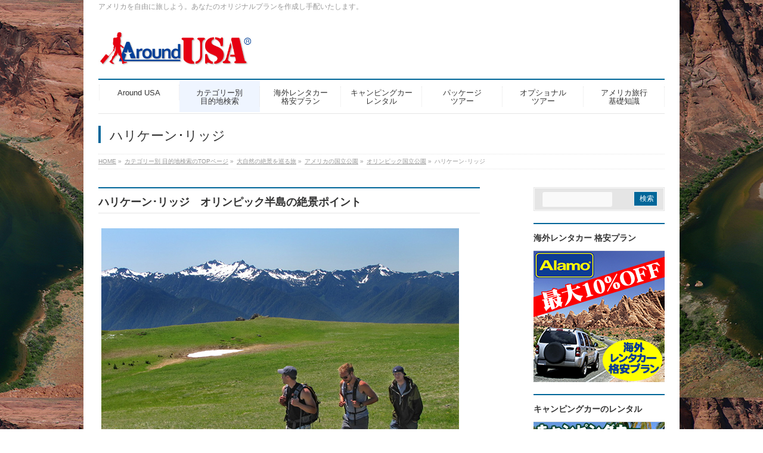

--- FILE ---
content_type: text/html; charset=UTF-8
request_url: https://around-usa.com/objective/nature/national-park/olympic/hurricane_ridge/
body_size: 269122
content:
<meta id="viewport" name="viewport" content="width=device-width, initial-scale=1">
<title>ハリケーン･リッジ | Around-USA</title>

		<!-- All in One SEO 4.9.3 - aioseo.com -->
	<meta name="description" content="ハリケーン･リッジ オリンピック半島の絶景ポイント ハリケーン・リッジは、オリンピック国立公園の北側にある絶景" />
	<meta name="robots" content="max-image-preview:large" />
	<meta name="msvalidate.01" content="151B9F871CDA85F311A4610D6FF9C5CB" />
	<link rel="canonical" href="https://around-usa.com/objective/nature/national-park/olympic/hurricane_ridge/" />
	<meta name="generator" content="All in One SEO (AIOSEO) 4.9.3" />
		<meta property="og:locale" content="ja_JP" />
		<meta property="og:site_name" content="Around-USA | アメリカを自由に旅しよう。あなたのオリジナルプランを作成し手配いたします。" />
		<meta property="og:type" content="article" />
		<meta property="og:title" content="ハリケーン･リッジ | Around-USA" />
		<meta property="og:description" content="ハリケーン･リッジ オリンピック半島の絶景ポイント ハリケーン・リッジは、オリンピック国立公園の北側にある絶景" />
		<meta property="og:url" content="https://around-usa.com/objective/nature/national-park/olympic/hurricane_ridge/" />
		<meta property="article:published_time" content="2016-02-25T11:06:14+00:00" />
		<meta property="article:modified_time" content="2023-06-05T02:34:59+00:00" />
		<meta name="twitter:card" content="summary" />
		<meta name="twitter:title" content="ハリケーン･リッジ | Around-USA" />
		<meta name="twitter:description" content="ハリケーン･リッジ オリンピック半島の絶景ポイント ハリケーン・リッジは、オリンピック国立公園の北側にある絶景" />
		<script type="application/ld+json" class="aioseo-schema">
			{"@context":"https:\/\/schema.org","@graph":[{"@type":"BreadcrumbList","@id":"https:\/\/around-usa.com\/objective\/nature\/national-park\/olympic\/hurricane_ridge\/#breadcrumblist","itemListElement":[{"@type":"ListItem","@id":"https:\/\/around-usa.com#listItem","position":1,"name":"\u30db\u30fc\u30e0","item":"https:\/\/around-usa.com","nextItem":{"@type":"ListItem","@id":"https:\/\/around-usa.com\/objective\/#listItem","name":"\u30ab\u30c6\u30b4\u30ea\u30fc\u5225 \u76ee\u7684\u5730\u691c\u7d22\u306eTOP\u30da\u30fc\u30b8"}},{"@type":"ListItem","@id":"https:\/\/around-usa.com\/objective\/#listItem","position":2,"name":"\u30ab\u30c6\u30b4\u30ea\u30fc\u5225 \u76ee\u7684\u5730\u691c\u7d22\u306eTOP\u30da\u30fc\u30b8","item":"https:\/\/around-usa.com\/objective\/","nextItem":{"@type":"ListItem","@id":"https:\/\/around-usa.com\/objective\/nature\/#listItem","name":"\u5927\u81ea\u7136\u306e\u7d76\u666f\u3092\u5de1\u308b\u65c5"},"previousItem":{"@type":"ListItem","@id":"https:\/\/around-usa.com#listItem","name":"\u30db\u30fc\u30e0"}},{"@type":"ListItem","@id":"https:\/\/around-usa.com\/objective\/nature\/#listItem","position":3,"name":"\u5927\u81ea\u7136\u306e\u7d76\u666f\u3092\u5de1\u308b\u65c5","item":"https:\/\/around-usa.com\/objective\/nature\/","nextItem":{"@type":"ListItem","@id":"https:\/\/around-usa.com\/objective\/nature\/national-park\/#listItem","name":"\u30a2\u30e1\u30ea\u30ab\u306e\u56fd\u7acb\u516c\u5712"},"previousItem":{"@type":"ListItem","@id":"https:\/\/around-usa.com\/objective\/#listItem","name":"\u30ab\u30c6\u30b4\u30ea\u30fc\u5225 \u76ee\u7684\u5730\u691c\u7d22\u306eTOP\u30da\u30fc\u30b8"}},{"@type":"ListItem","@id":"https:\/\/around-usa.com\/objective\/nature\/national-park\/#listItem","position":4,"name":"\u30a2\u30e1\u30ea\u30ab\u306e\u56fd\u7acb\u516c\u5712","item":"https:\/\/around-usa.com\/objective\/nature\/national-park\/","nextItem":{"@type":"ListItem","@id":"https:\/\/around-usa.com\/objective\/nature\/national-park\/olympic\/#listItem","name":"\u30aa\u30ea\u30f3\u30d4\u30c3\u30af\u56fd\u7acb\u516c\u5712"},"previousItem":{"@type":"ListItem","@id":"https:\/\/around-usa.com\/objective\/nature\/#listItem","name":"\u5927\u81ea\u7136\u306e\u7d76\u666f\u3092\u5de1\u308b\u65c5"}},{"@type":"ListItem","@id":"https:\/\/around-usa.com\/objective\/nature\/national-park\/olympic\/#listItem","position":5,"name":"\u30aa\u30ea\u30f3\u30d4\u30c3\u30af\u56fd\u7acb\u516c\u5712","item":"https:\/\/around-usa.com\/objective\/nature\/national-park\/olympic\/","nextItem":{"@type":"ListItem","@id":"https:\/\/around-usa.com\/objective\/nature\/national-park\/olympic\/hurricane_ridge\/#listItem","name":"\u30cf\u30ea\u30b1\u30fc\u30f3\uff65\u30ea\u30c3\u30b8"},"previousItem":{"@type":"ListItem","@id":"https:\/\/around-usa.com\/objective\/nature\/national-park\/#listItem","name":"\u30a2\u30e1\u30ea\u30ab\u306e\u56fd\u7acb\u516c\u5712"}},{"@type":"ListItem","@id":"https:\/\/around-usa.com\/objective\/nature\/national-park\/olympic\/hurricane_ridge\/#listItem","position":6,"name":"\u30cf\u30ea\u30b1\u30fc\u30f3\uff65\u30ea\u30c3\u30b8","previousItem":{"@type":"ListItem","@id":"https:\/\/around-usa.com\/objective\/nature\/national-park\/olympic\/#listItem","name":"\u30aa\u30ea\u30f3\u30d4\u30c3\u30af\u56fd\u7acb\u516c\u5712"}}]},{"@type":"Organization","@id":"https:\/\/around-usa.com\/#organization","name":"Around-USA","description":"\u30a2\u30e1\u30ea\u30ab\u3092\u81ea\u7531\u306b\u65c5\u3057\u3088\u3046\u3002\u3042\u306a\u305f\u306e\u30aa\u30ea\u30b8\u30ca\u30eb\u30d7\u30e9\u30f3\u3092\u4f5c\u6210\u3057\u624b\u914d\u3044\u305f\u3057\u307e\u3059\u3002","url":"https:\/\/around-usa.com\/","logo":{"@type":"ImageObject","url":"https:\/\/around-usa.com\/sys\/wp-content\/uploads\/2019\/10\/around-USA_LOGO-430x100.jpg","@id":"https:\/\/around-usa.com\/objective\/nature\/national-park\/olympic\/hurricane_ridge\/#organizationLogo","width":430,"height":100},"image":{"@id":"https:\/\/around-usa.com\/objective\/nature\/national-park\/olympic\/hurricane_ridge\/#organizationLogo"}},{"@type":"WebPage","@id":"https:\/\/around-usa.com\/objective\/nature\/national-park\/olympic\/hurricane_ridge\/#webpage","url":"https:\/\/around-usa.com\/objective\/nature\/national-park\/olympic\/hurricane_ridge\/","name":"\u30cf\u30ea\u30b1\u30fc\u30f3\uff65\u30ea\u30c3\u30b8 | Around-USA","description":"\u30cf\u30ea\u30b1\u30fc\u30f3\uff65\u30ea\u30c3\u30b8 \u30aa\u30ea\u30f3\u30d4\u30c3\u30af\u534a\u5cf6\u306e\u7d76\u666f\u30dd\u30a4\u30f3\u30c8 \u30cf\u30ea\u30b1\u30fc\u30f3\u30fb\u30ea\u30c3\u30b8\u306f\u3001\u30aa\u30ea\u30f3\u30d4\u30c3\u30af\u56fd\u7acb\u516c\u5712\u306e\u5317\u5074\u306b\u3042\u308b\u7d76\u666f","inLanguage":"ja","isPartOf":{"@id":"https:\/\/around-usa.com\/#website"},"breadcrumb":{"@id":"https:\/\/around-usa.com\/objective\/nature\/national-park\/olympic\/hurricane_ridge\/#breadcrumblist"},"image":{"@type":"ImageObject","url":"https:\/\/around-usa.com\/sys\/wp-content\/uploads\/2016\/02\/Hurricane_Ridge-01.jpg","@id":"https:\/\/around-usa.com\/objective\/nature\/national-park\/olympic\/hurricane_ridge\/#mainImage","width":600,"height":360,"caption":"\u30cf\u30ea\u30b1\u30fc\u30f3\uff65\u30ea\u30c3\u30b8\u3000Hurricane Ridge"},"primaryImageOfPage":{"@id":"https:\/\/around-usa.com\/objective\/nature\/national-park\/olympic\/hurricane_ridge\/#mainImage"},"datePublished":"2016-02-25T20:06:14+09:00","dateModified":"2023-06-05T11:34:59+09:00"},{"@type":"WebSite","@id":"https:\/\/around-usa.com\/#website","url":"https:\/\/around-usa.com\/","name":"Around-USA","description":"\u30a2\u30e1\u30ea\u30ab\u3092\u81ea\u7531\u306b\u65c5\u3057\u3088\u3046\u3002\u3042\u306a\u305f\u306e\u30aa\u30ea\u30b8\u30ca\u30eb\u30d7\u30e9\u30f3\u3092\u4f5c\u6210\u3057\u624b\u914d\u3044\u305f\u3057\u307e\u3059\u3002","inLanguage":"ja","publisher":{"@id":"https:\/\/around-usa.com\/#organization"}}]}
		</script>
		<!-- All in One SEO -->

<link rel='dns-prefetch' href='//fonts.googleapis.com' />
<link rel='dns-prefetch' href='//www.googletagmanager.com' />
<link rel="alternate" type="application/rss+xml" title="Around-USA &raquo; フィード" href="https://around-usa.com/feed/" />
<link rel="alternate" type="application/rss+xml" title="Around-USA &raquo; コメントフィード" href="https://around-usa.com/comments/feed/" />
<link rel="alternate" title="oEmbed (JSON)" type="application/json+oembed" href="https://around-usa.com/wp-json/oembed/1.0/embed?url=https%3A%2F%2Faround-usa.com%2Fobjective%2Fnature%2Fnational-park%2Folympic%2Fhurricane_ridge%2F" />
<link rel="alternate" title="oEmbed (XML)" type="text/xml+oembed" href="https://around-usa.com/wp-json/oembed/1.0/embed?url=https%3A%2F%2Faround-usa.com%2Fobjective%2Fnature%2Fnational-park%2Folympic%2Fhurricane_ridge%2F&#038;format=xml" />
<meta name="description" content="ハリケーン･リッジ　オリンピック半島の絶景ポイントハリケーン・リッジは、オリンピック国立公園の北側にある絶景スポットで、オリンピック山脈の山々を望めることができます。標高 約 5,242フィート（1,573メートル）の地点にあるハリケーンリッジ・ビジターセンターまで車で行くことができ、素晴らしい眺望を見ることができます。ビジターセンターの駐車場に車を停めて、ハリケーンヒル トレイルを登れば、更に素晴らしい景色を楽しめます。ハリケーンリッジ・ビジターセンターオリンピ" />
<style type="text/css">.keyColorBG,.keyColorBGh:hover,.keyColor_bg,.keyColor_bg_hover:hover{background-color: #e90000;}.keyColorCl,.keyColorClh:hover,.keyColor_txt,.keyColor_txt_hover:hover{color: #e90000;}.keyColorBd,.keyColorBdh:hover,.keyColor_border,.keyColor_border_hover:hover{border-color: #e90000;}.color_keyBG,.color_keyBGh:hover,.color_key_bg,.color_key_bg_hover:hover{background-color: #e90000;}.color_keyCl,.color_keyClh:hover,.color_key_txt,.color_key_txt_hover:hover{color: #e90000;}.color_keyBd,.color_keyBdh:hover,.color_key_border,.color_key_border_hover:hover{border-color: #e90000;}</style>
		<!-- This site uses the Google Analytics by MonsterInsights plugin v9.11.1 - Using Analytics tracking - https://www.monsterinsights.com/ -->
							<script src="//www.googletagmanager.com/gtag/js?id=G-FX2KENZKHQ"  data-cfasync="false" data-wpfc-render="false" type="text/javascript" async></script>
			<script data-cfasync="false" data-wpfc-render="false" type="text/javascript">
				var mi_version = '9.11.1';
				var mi_track_user = true;
				var mi_no_track_reason = '';
								var MonsterInsightsDefaultLocations = {"page_location":"https:\/\/around-usa.com\/objective\/nature\/national-park\/olympic\/hurricane_ridge\/"};
								if ( typeof MonsterInsightsPrivacyGuardFilter === 'function' ) {
					var MonsterInsightsLocations = (typeof MonsterInsightsExcludeQuery === 'object') ? MonsterInsightsPrivacyGuardFilter( MonsterInsightsExcludeQuery ) : MonsterInsightsPrivacyGuardFilter( MonsterInsightsDefaultLocations );
				} else {
					var MonsterInsightsLocations = (typeof MonsterInsightsExcludeQuery === 'object') ? MonsterInsightsExcludeQuery : MonsterInsightsDefaultLocations;
				}

								var disableStrs = [
										'ga-disable-G-FX2KENZKHQ',
									];

				/* Function to detect opted out users */
				function __gtagTrackerIsOptedOut() {
					for (var index = 0; index < disableStrs.length; index++) {
						if (document.cookie.indexOf(disableStrs[index] + '=true') > -1) {
							return true;
						}
					}

					return false;
				}

				/* Disable tracking if the opt-out cookie exists. */
				if (__gtagTrackerIsOptedOut()) {
					for (var index = 0; index < disableStrs.length; index++) {
						window[disableStrs[index]] = true;
					}
				}

				/* Opt-out function */
				function __gtagTrackerOptout() {
					for (var index = 0; index < disableStrs.length; index++) {
						document.cookie = disableStrs[index] + '=true; expires=Thu, 31 Dec 2099 23:59:59 UTC; path=/';
						window[disableStrs[index]] = true;
					}
				}

				if ('undefined' === typeof gaOptout) {
					function gaOptout() {
						__gtagTrackerOptout();
					}
				}
								window.dataLayer = window.dataLayer || [];

				window.MonsterInsightsDualTracker = {
					helpers: {},
					trackers: {},
				};
				if (mi_track_user) {
					function __gtagDataLayer() {
						dataLayer.push(arguments);
					}

					function __gtagTracker(type, name, parameters) {
						if (!parameters) {
							parameters = {};
						}

						if (parameters.send_to) {
							__gtagDataLayer.apply(null, arguments);
							return;
						}

						if (type === 'event') {
														parameters.send_to = monsterinsights_frontend.v4_id;
							var hookName = name;
							if (typeof parameters['event_category'] !== 'undefined') {
								hookName = parameters['event_category'] + ':' + name;
							}

							if (typeof MonsterInsightsDualTracker.trackers[hookName] !== 'undefined') {
								MonsterInsightsDualTracker.trackers[hookName](parameters);
							} else {
								__gtagDataLayer('event', name, parameters);
							}
							
						} else {
							__gtagDataLayer.apply(null, arguments);
						}
					}

					__gtagTracker('js', new Date());
					__gtagTracker('set', {
						'developer_id.dZGIzZG': true,
											});
					if ( MonsterInsightsLocations.page_location ) {
						__gtagTracker('set', MonsterInsightsLocations);
					}
										__gtagTracker('config', 'G-FX2KENZKHQ', {"forceSSL":"true"} );
										window.gtag = __gtagTracker;										(function () {
						/* https://developers.google.com/analytics/devguides/collection/analyticsjs/ */
						/* ga and __gaTracker compatibility shim. */
						var noopfn = function () {
							return null;
						};
						var newtracker = function () {
							return new Tracker();
						};
						var Tracker = function () {
							return null;
						};
						var p = Tracker.prototype;
						p.get = noopfn;
						p.set = noopfn;
						p.send = function () {
							var args = Array.prototype.slice.call(arguments);
							args.unshift('send');
							__gaTracker.apply(null, args);
						};
						var __gaTracker = function () {
							var len = arguments.length;
							if (len === 0) {
								return;
							}
							var f = arguments[len - 1];
							if (typeof f !== 'object' || f === null || typeof f.hitCallback !== 'function') {
								if ('send' === arguments[0]) {
									var hitConverted, hitObject = false, action;
									if ('event' === arguments[1]) {
										if ('undefined' !== typeof arguments[3]) {
											hitObject = {
												'eventAction': arguments[3],
												'eventCategory': arguments[2],
												'eventLabel': arguments[4],
												'value': arguments[5] ? arguments[5] : 1,
											}
										}
									}
									if ('pageview' === arguments[1]) {
										if ('undefined' !== typeof arguments[2]) {
											hitObject = {
												'eventAction': 'page_view',
												'page_path': arguments[2],
											}
										}
									}
									if (typeof arguments[2] === 'object') {
										hitObject = arguments[2];
									}
									if (typeof arguments[5] === 'object') {
										Object.assign(hitObject, arguments[5]);
									}
									if ('undefined' !== typeof arguments[1].hitType) {
										hitObject = arguments[1];
										if ('pageview' === hitObject.hitType) {
											hitObject.eventAction = 'page_view';
										}
									}
									if (hitObject) {
										action = 'timing' === arguments[1].hitType ? 'timing_complete' : hitObject.eventAction;
										hitConverted = mapArgs(hitObject);
										__gtagTracker('event', action, hitConverted);
									}
								}
								return;
							}

							function mapArgs(args) {
								var arg, hit = {};
								var gaMap = {
									'eventCategory': 'event_category',
									'eventAction': 'event_action',
									'eventLabel': 'event_label',
									'eventValue': 'event_value',
									'nonInteraction': 'non_interaction',
									'timingCategory': 'event_category',
									'timingVar': 'name',
									'timingValue': 'value',
									'timingLabel': 'event_label',
									'page': 'page_path',
									'location': 'page_location',
									'title': 'page_title',
									'referrer' : 'page_referrer',
								};
								for (arg in args) {
																		if (!(!args.hasOwnProperty(arg) || !gaMap.hasOwnProperty(arg))) {
										hit[gaMap[arg]] = args[arg];
									} else {
										hit[arg] = args[arg];
									}
								}
								return hit;
							}

							try {
								f.hitCallback();
							} catch (ex) {
							}
						};
						__gaTracker.create = newtracker;
						__gaTracker.getByName = newtracker;
						__gaTracker.getAll = function () {
							return [];
						};
						__gaTracker.remove = noopfn;
						__gaTracker.loaded = true;
						window['__gaTracker'] = __gaTracker;
					})();
									} else {
										console.log("");
					(function () {
						function __gtagTracker() {
							return null;
						}

						window['__gtagTracker'] = __gtagTracker;
						window['gtag'] = __gtagTracker;
					})();
									}
			</script>
							<!-- / Google Analytics by MonsterInsights -->
		<style id='wp-img-auto-sizes-contain-inline-css' type='text/css'>
img:is([sizes=auto i],[sizes^="auto," i]){contain-intrinsic-size:3000px 1500px}
/*# sourceURL=wp-img-auto-sizes-contain-inline-css */
</style>
<style id='wp-emoji-styles-inline-css' type='text/css'>

	img.wp-smiley, img.emoji {
		display: inline !important;
		border: none !important;
		box-shadow: none !important;
		height: 1em !important;
		width: 1em !important;
		margin: 0 0.07em !important;
		vertical-align: -0.1em !important;
		background: none !important;
		padding: 0 !important;
	}
/*# sourceURL=wp-emoji-styles-inline-css */
</style>
<style id='wp-block-library-inline-css' type='text/css'>
:root{--wp-block-synced-color:#7a00df;--wp-block-synced-color--rgb:122,0,223;--wp-bound-block-color:var(--wp-block-synced-color);--wp-editor-canvas-background:#ddd;--wp-admin-theme-color:#007cba;--wp-admin-theme-color--rgb:0,124,186;--wp-admin-theme-color-darker-10:#006ba1;--wp-admin-theme-color-darker-10--rgb:0,107,160.5;--wp-admin-theme-color-darker-20:#005a87;--wp-admin-theme-color-darker-20--rgb:0,90,135;--wp-admin-border-width-focus:2px}@media (min-resolution:192dpi){:root{--wp-admin-border-width-focus:1.5px}}.wp-element-button{cursor:pointer}:root .has-very-light-gray-background-color{background-color:#eee}:root .has-very-dark-gray-background-color{background-color:#313131}:root .has-very-light-gray-color{color:#eee}:root .has-very-dark-gray-color{color:#313131}:root .has-vivid-green-cyan-to-vivid-cyan-blue-gradient-background{background:linear-gradient(135deg,#00d084,#0693e3)}:root .has-purple-crush-gradient-background{background:linear-gradient(135deg,#34e2e4,#4721fb 50%,#ab1dfe)}:root .has-hazy-dawn-gradient-background{background:linear-gradient(135deg,#faaca8,#dad0ec)}:root .has-subdued-olive-gradient-background{background:linear-gradient(135deg,#fafae1,#67a671)}:root .has-atomic-cream-gradient-background{background:linear-gradient(135deg,#fdd79a,#004a59)}:root .has-nightshade-gradient-background{background:linear-gradient(135deg,#330968,#31cdcf)}:root .has-midnight-gradient-background{background:linear-gradient(135deg,#020381,#2874fc)}:root{--wp--preset--font-size--normal:16px;--wp--preset--font-size--huge:42px}.has-regular-font-size{font-size:1em}.has-larger-font-size{font-size:2.625em}.has-normal-font-size{font-size:var(--wp--preset--font-size--normal)}.has-huge-font-size{font-size:var(--wp--preset--font-size--huge)}.has-text-align-center{text-align:center}.has-text-align-left{text-align:left}.has-text-align-right{text-align:right}.has-fit-text{white-space:nowrap!important}#end-resizable-editor-section{display:none}.aligncenter{clear:both}.items-justified-left{justify-content:flex-start}.items-justified-center{justify-content:center}.items-justified-right{justify-content:flex-end}.items-justified-space-between{justify-content:space-between}.screen-reader-text{border:0;clip-path:inset(50%);height:1px;margin:-1px;overflow:hidden;padding:0;position:absolute;width:1px;word-wrap:normal!important}.screen-reader-text:focus{background-color:#ddd;clip-path:none;color:#444;display:block;font-size:1em;height:auto;left:5px;line-height:normal;padding:15px 23px 14px;text-decoration:none;top:5px;width:auto;z-index:100000}html :where(.has-border-color){border-style:solid}html :where([style*=border-top-color]){border-top-style:solid}html :where([style*=border-right-color]){border-right-style:solid}html :where([style*=border-bottom-color]){border-bottom-style:solid}html :where([style*=border-left-color]){border-left-style:solid}html :where([style*=border-width]){border-style:solid}html :where([style*=border-top-width]){border-top-style:solid}html :where([style*=border-right-width]){border-right-style:solid}html :where([style*=border-bottom-width]){border-bottom-style:solid}html :where([style*=border-left-width]){border-left-style:solid}html :where(img[class*=wp-image-]){height:auto;max-width:100%}:where(figure){margin:0 0 1em}html :where(.is-position-sticky){--wp-admin--admin-bar--position-offset:var(--wp-admin--admin-bar--height,0px)}@media screen and (max-width:600px){html :where(.is-position-sticky){--wp-admin--admin-bar--position-offset:0px}}

/*# sourceURL=wp-block-library-inline-css */
</style><style id='global-styles-inline-css' type='text/css'>
:root{--wp--preset--aspect-ratio--square: 1;--wp--preset--aspect-ratio--4-3: 4/3;--wp--preset--aspect-ratio--3-4: 3/4;--wp--preset--aspect-ratio--3-2: 3/2;--wp--preset--aspect-ratio--2-3: 2/3;--wp--preset--aspect-ratio--16-9: 16/9;--wp--preset--aspect-ratio--9-16: 9/16;--wp--preset--color--black: #000000;--wp--preset--color--cyan-bluish-gray: #abb8c3;--wp--preset--color--white: #ffffff;--wp--preset--color--pale-pink: #f78da7;--wp--preset--color--vivid-red: #cf2e2e;--wp--preset--color--luminous-vivid-orange: #ff6900;--wp--preset--color--luminous-vivid-amber: #fcb900;--wp--preset--color--light-green-cyan: #7bdcb5;--wp--preset--color--vivid-green-cyan: #00d084;--wp--preset--color--pale-cyan-blue: #8ed1fc;--wp--preset--color--vivid-cyan-blue: #0693e3;--wp--preset--color--vivid-purple: #9b51e0;--wp--preset--gradient--vivid-cyan-blue-to-vivid-purple: linear-gradient(135deg,rgb(6,147,227) 0%,rgb(155,81,224) 100%);--wp--preset--gradient--light-green-cyan-to-vivid-green-cyan: linear-gradient(135deg,rgb(122,220,180) 0%,rgb(0,208,130) 100%);--wp--preset--gradient--luminous-vivid-amber-to-luminous-vivid-orange: linear-gradient(135deg,rgb(252,185,0) 0%,rgb(255,105,0) 100%);--wp--preset--gradient--luminous-vivid-orange-to-vivid-red: linear-gradient(135deg,rgb(255,105,0) 0%,rgb(207,46,46) 100%);--wp--preset--gradient--very-light-gray-to-cyan-bluish-gray: linear-gradient(135deg,rgb(238,238,238) 0%,rgb(169,184,195) 100%);--wp--preset--gradient--cool-to-warm-spectrum: linear-gradient(135deg,rgb(74,234,220) 0%,rgb(151,120,209) 20%,rgb(207,42,186) 40%,rgb(238,44,130) 60%,rgb(251,105,98) 80%,rgb(254,248,76) 100%);--wp--preset--gradient--blush-light-purple: linear-gradient(135deg,rgb(255,206,236) 0%,rgb(152,150,240) 100%);--wp--preset--gradient--blush-bordeaux: linear-gradient(135deg,rgb(254,205,165) 0%,rgb(254,45,45) 50%,rgb(107,0,62) 100%);--wp--preset--gradient--luminous-dusk: linear-gradient(135deg,rgb(255,203,112) 0%,rgb(199,81,192) 50%,rgb(65,88,208) 100%);--wp--preset--gradient--pale-ocean: linear-gradient(135deg,rgb(255,245,203) 0%,rgb(182,227,212) 50%,rgb(51,167,181) 100%);--wp--preset--gradient--electric-grass: linear-gradient(135deg,rgb(202,248,128) 0%,rgb(113,206,126) 100%);--wp--preset--gradient--midnight: linear-gradient(135deg,rgb(2,3,129) 0%,rgb(40,116,252) 100%);--wp--preset--font-size--small: 13px;--wp--preset--font-size--medium: 20px;--wp--preset--font-size--large: 36px;--wp--preset--font-size--x-large: 42px;--wp--preset--spacing--20: 0.44rem;--wp--preset--spacing--30: 0.67rem;--wp--preset--spacing--40: 1rem;--wp--preset--spacing--50: 1.5rem;--wp--preset--spacing--60: 2.25rem;--wp--preset--spacing--70: 3.38rem;--wp--preset--spacing--80: 5.06rem;--wp--preset--shadow--natural: 6px 6px 9px rgba(0, 0, 0, 0.2);--wp--preset--shadow--deep: 12px 12px 50px rgba(0, 0, 0, 0.4);--wp--preset--shadow--sharp: 6px 6px 0px rgba(0, 0, 0, 0.2);--wp--preset--shadow--outlined: 6px 6px 0px -3px rgb(255, 255, 255), 6px 6px rgb(0, 0, 0);--wp--preset--shadow--crisp: 6px 6px 0px rgb(0, 0, 0);}:where(.is-layout-flex){gap: 0.5em;}:where(.is-layout-grid){gap: 0.5em;}body .is-layout-flex{display: flex;}.is-layout-flex{flex-wrap: wrap;align-items: center;}.is-layout-flex > :is(*, div){margin: 0;}body .is-layout-grid{display: grid;}.is-layout-grid > :is(*, div){margin: 0;}:where(.wp-block-columns.is-layout-flex){gap: 2em;}:where(.wp-block-columns.is-layout-grid){gap: 2em;}:where(.wp-block-post-template.is-layout-flex){gap: 1.25em;}:where(.wp-block-post-template.is-layout-grid){gap: 1.25em;}.has-black-color{color: var(--wp--preset--color--black) !important;}.has-cyan-bluish-gray-color{color: var(--wp--preset--color--cyan-bluish-gray) !important;}.has-white-color{color: var(--wp--preset--color--white) !important;}.has-pale-pink-color{color: var(--wp--preset--color--pale-pink) !important;}.has-vivid-red-color{color: var(--wp--preset--color--vivid-red) !important;}.has-luminous-vivid-orange-color{color: var(--wp--preset--color--luminous-vivid-orange) !important;}.has-luminous-vivid-amber-color{color: var(--wp--preset--color--luminous-vivid-amber) !important;}.has-light-green-cyan-color{color: var(--wp--preset--color--light-green-cyan) !important;}.has-vivid-green-cyan-color{color: var(--wp--preset--color--vivid-green-cyan) !important;}.has-pale-cyan-blue-color{color: var(--wp--preset--color--pale-cyan-blue) !important;}.has-vivid-cyan-blue-color{color: var(--wp--preset--color--vivid-cyan-blue) !important;}.has-vivid-purple-color{color: var(--wp--preset--color--vivid-purple) !important;}.has-black-background-color{background-color: var(--wp--preset--color--black) !important;}.has-cyan-bluish-gray-background-color{background-color: var(--wp--preset--color--cyan-bluish-gray) !important;}.has-white-background-color{background-color: var(--wp--preset--color--white) !important;}.has-pale-pink-background-color{background-color: var(--wp--preset--color--pale-pink) !important;}.has-vivid-red-background-color{background-color: var(--wp--preset--color--vivid-red) !important;}.has-luminous-vivid-orange-background-color{background-color: var(--wp--preset--color--luminous-vivid-orange) !important;}.has-luminous-vivid-amber-background-color{background-color: var(--wp--preset--color--luminous-vivid-amber) !important;}.has-light-green-cyan-background-color{background-color: var(--wp--preset--color--light-green-cyan) !important;}.has-vivid-green-cyan-background-color{background-color: var(--wp--preset--color--vivid-green-cyan) !important;}.has-pale-cyan-blue-background-color{background-color: var(--wp--preset--color--pale-cyan-blue) !important;}.has-vivid-cyan-blue-background-color{background-color: var(--wp--preset--color--vivid-cyan-blue) !important;}.has-vivid-purple-background-color{background-color: var(--wp--preset--color--vivid-purple) !important;}.has-black-border-color{border-color: var(--wp--preset--color--black) !important;}.has-cyan-bluish-gray-border-color{border-color: var(--wp--preset--color--cyan-bluish-gray) !important;}.has-white-border-color{border-color: var(--wp--preset--color--white) !important;}.has-pale-pink-border-color{border-color: var(--wp--preset--color--pale-pink) !important;}.has-vivid-red-border-color{border-color: var(--wp--preset--color--vivid-red) !important;}.has-luminous-vivid-orange-border-color{border-color: var(--wp--preset--color--luminous-vivid-orange) !important;}.has-luminous-vivid-amber-border-color{border-color: var(--wp--preset--color--luminous-vivid-amber) !important;}.has-light-green-cyan-border-color{border-color: var(--wp--preset--color--light-green-cyan) !important;}.has-vivid-green-cyan-border-color{border-color: var(--wp--preset--color--vivid-green-cyan) !important;}.has-pale-cyan-blue-border-color{border-color: var(--wp--preset--color--pale-cyan-blue) !important;}.has-vivid-cyan-blue-border-color{border-color: var(--wp--preset--color--vivid-cyan-blue) !important;}.has-vivid-purple-border-color{border-color: var(--wp--preset--color--vivid-purple) !important;}.has-vivid-cyan-blue-to-vivid-purple-gradient-background{background: var(--wp--preset--gradient--vivid-cyan-blue-to-vivid-purple) !important;}.has-light-green-cyan-to-vivid-green-cyan-gradient-background{background: var(--wp--preset--gradient--light-green-cyan-to-vivid-green-cyan) !important;}.has-luminous-vivid-amber-to-luminous-vivid-orange-gradient-background{background: var(--wp--preset--gradient--luminous-vivid-amber-to-luminous-vivid-orange) !important;}.has-luminous-vivid-orange-to-vivid-red-gradient-background{background: var(--wp--preset--gradient--luminous-vivid-orange-to-vivid-red) !important;}.has-very-light-gray-to-cyan-bluish-gray-gradient-background{background: var(--wp--preset--gradient--very-light-gray-to-cyan-bluish-gray) !important;}.has-cool-to-warm-spectrum-gradient-background{background: var(--wp--preset--gradient--cool-to-warm-spectrum) !important;}.has-blush-light-purple-gradient-background{background: var(--wp--preset--gradient--blush-light-purple) !important;}.has-blush-bordeaux-gradient-background{background: var(--wp--preset--gradient--blush-bordeaux) !important;}.has-luminous-dusk-gradient-background{background: var(--wp--preset--gradient--luminous-dusk) !important;}.has-pale-ocean-gradient-background{background: var(--wp--preset--gradient--pale-ocean) !important;}.has-electric-grass-gradient-background{background: var(--wp--preset--gradient--electric-grass) !important;}.has-midnight-gradient-background{background: var(--wp--preset--gradient--midnight) !important;}.has-small-font-size{font-size: var(--wp--preset--font-size--small) !important;}.has-medium-font-size{font-size: var(--wp--preset--font-size--medium) !important;}.has-large-font-size{font-size: var(--wp--preset--font-size--large) !important;}.has-x-large-font-size{font-size: var(--wp--preset--font-size--x-large) !important;}
/*# sourceURL=global-styles-inline-css */
</style>

<style id='classic-theme-styles-inline-css' type='text/css'>
/*! This file is auto-generated */
.wp-block-button__link{color:#fff;background-color:#32373c;border-radius:9999px;box-shadow:none;text-decoration:none;padding:calc(.667em + 2px) calc(1.333em + 2px);font-size:1.125em}.wp-block-file__button{background:#32373c;color:#fff;text-decoration:none}
/*# sourceURL=/wp-includes/css/classic-themes.min.css */
</style>
<link rel='stylesheet' id='child-pages-shortcode-css-css' href='https://around-usa.com/sys/wp-content/plugins/child-pages-shortcode/css/child-pages-shortcode.min.css' type='text/css' media='all' />
<link rel='stylesheet' id='Biz_Vektor_common_style-css' href='https://around-usa.com/sys/wp-content/themes/biz-vektor/css/bizvektor_common_min.css' type='text/css' media='all' />
<link rel='stylesheet' id='Biz_Vektor_Design_style-css' href='https://around-usa.com/sys/wp-content/plugins/biz-vektor-neat/css/neat.css' type='text/css' media='all' />
<link rel='stylesheet' id='Biz_Vektor_plugin_sns_style-css' href='https://around-usa.com/sys/wp-content/themes/biz-vektor/plugins/sns/style_bizvektor_sns.css' type='text/css' media='all' />
<link rel='stylesheet' id='Biz_Vektor_add_web_fonts-css' href='//fonts.googleapis.com/css?family=Droid+Sans%3A700%7CLato%3A900%7CAnton' type='text/css' media='all' />
<link rel='stylesheet' id='tablepress-default-css' href='https://around-usa.com/sys/wp-content/tablepress-combined.min.css' type='text/css' media='all' />
<script type="text/javascript" src="https://around-usa.com/sys/wp-content/plugins/google-analytics-for-wordpress/assets/js/frontend-gtag.min.js" id="monsterinsights-frontend-script-js" async="async" data-wp-strategy="async"></script>
<script data-cfasync="false" data-wpfc-render="false" type="text/javascript" id='monsterinsights-frontend-script-js-extra'>/* <![CDATA[ */
var monsterinsights_frontend = {"js_events_tracking":"true","download_extensions":"doc,pdf,ppt,zip,xls,docx,pptx,xlsx","inbound_paths":"[]","home_url":"https:\/\/around-usa.com","hash_tracking":"false","v4_id":"G-FX2KENZKHQ"};/* ]]> */
</script>
<script type="text/javascript" src="https://around-usa.com/sys/wp-includes/js/jquery/jquery.min.js" id="jquery-core-js"></script>
<script type="text/javascript" src="https://around-usa.com/sys/wp-includes/js/jquery/jquery-migrate.min.js" id="jquery-migrate-js"></script>
<script type="text/javascript" src="https://around-usa.com/sys/wp-content/plugins/child-pages-shortcode/js/child-pages-shortcode.min.js" id="child-pages-shortcode-js"></script>
<link rel="https://api.w.org/" href="https://around-usa.com/wp-json/" /><link rel="alternate" title="JSON" type="application/json" href="https://around-usa.com/wp-json/wp/v2/pages/814" /><link rel="EditURI" type="application/rsd+xml" title="RSD" href="https://around-usa.com/sys/xmlrpc.php?rsd" />
<link rel='shortlink' href='https://around-usa.com/?p=814' />
<meta name="generator" content="Site Kit by Google 1.167.0" /><!-- [ BizVektor OGP ] -->
<meta property="og:site_name" content="Around-USA" />
<meta property="og:url" content="https://around-usa.com/objective/nature/national-park/olympic/hurricane_ridge/" />
<meta property="fb:app_id" content="" />
<meta property="og:type" content="article" />
<meta property="og:image" content="https://around-usa.com/sys/wp-content/uploads/2016/02/Hurricane_Ridge-01-600x360.jpg" />
<meta property="og:title" content="ハリケーン･リッジ | Around-USA" />
<meta property="og:description" content="ハリケーン･リッジ　オリンピック半島の絶景ポイント ハリケーン・リッジは、オリンピック国立公園の北側にある絶景スポットで、オリンピック山脈の山々を望めることができます。標高 約 5,242フィート（1,573メートル）の地点にあるハリケーンリッジ・ビジターセンターまで車で行くことができ、素晴らしい眺望を見ることができます。ビジターセンターの駐車場に車を停めて、ハリケーンヒル トレイルを登れば、更に素晴らしい景色を楽しめます。 ハリケーンリッジ・ビジターセンター オリンピ" />
<!-- [ /BizVektor OGP ] -->
<!--[if lte IE 8]>
<link rel="stylesheet" type="text/css" media="all" href="https://around-usa.com/sys/wp-content/plugins/biz-vektor-neat/css/neat_old_ie.css" />
<![endif]-->
<link rel="pingback" href="https://around-usa.com/sys/xmlrpc.php" />
<style type="text/css" id="custom-background-css">
body.custom-background { background-image: url("https://around-usa.com/sys/wp-content/uploads/2016/01/horseshoebend.jpg"); background-position: center top; background-size: auto; background-repeat: repeat; background-attachment: fixed; }
</style>
	
<!-- Google タグ マネージャー スニペット (Site Kit が追加) -->
<script type="text/javascript">
/* <![CDATA[ */

			( function( w, d, s, l, i ) {
				w[l] = w[l] || [];
				w[l].push( {'gtm.start': new Date().getTime(), event: 'gtm.js'} );
				var f = d.getElementsByTagName( s )[0],
					j = d.createElement( s ), dl = l != 'dataLayer' ? '&l=' + l : '';
				j.async = true;
				j.src = 'https://www.googletagmanager.com/gtm.js?id=' + i + dl;
				f.parentNode.insertBefore( j, f );
			} )( window, document, 'script', 'dataLayer', 'GTM-N6Q6JTHJ' );
			
/* ]]> */
</script>

<!-- (ここまで) Google タグ マネージャー スニペット (Site Kit が追加) -->
<link rel="icon" href="https://around-usa.com/sys/wp-content/uploads/2025/09/cropped-favicon-32x32.png" sizes="32x32" />
<link rel="icon" href="https://around-usa.com/sys/wp-content/uploads/2025/09/cropped-favicon-192x192.png" sizes="192x192" />
<link rel="apple-touch-icon" href="https://around-usa.com/sys/wp-content/uploads/2025/09/cropped-favicon-180x180.png" />
<meta name="msapplication-TileImage" content="https://around-usa.com/sys/wp-content/uploads/2025/09/cropped-favicon-270x270.png" />
		<style type="text/css" id="wp-custom-css">
			body { color: #000; text-align: center; font-family: "Meiryo UI","ヒラギノ角ゴ Pro W3","Hiragino Kaku Gothic Pro",Osaka,"ＭＳ Ｐゴシック","MS PGothic",sans-serif; }
		</style>
		<style type="text/css">



</style>



	<style type="text/css">
/*-------------------------------------------*/
/*	menu divide
/*-------------------------------------------*/
@media (min-width: 970px) { #gMenu .menu > li { width:14.28%; text-align:center; } }
</style>
<style type="text/css">
/*-------------------------------------------*/
/*	font
/*-------------------------------------------*/
h1,h2,h3,h4,h4,h5,h6,#header #site-title,#pageTitBnr #pageTitInner #pageTit,#content .leadTxt,#sideTower .localHead {font-family: "ヒラギノ角ゴ Pro W3","Hiragino Kaku Gothic Pro","メイリオ",Meiryo,Osaka,"ＭＳ Ｐゴシック","MS PGothic",sans-serif; }
#pageTitBnr #pageTitInner #pageTit { font-weight:lighter; }
#gMenu .menu li a strong {font-family: "ヒラギノ角ゴ Pro W3","Hiragino Kaku Gothic Pro","メイリオ",Meiryo,Osaka,"ＭＳ Ｐゴシック","MS PGothic",sans-serif; }
</style>
<link rel="stylesheet" href="https://around-usa.com/sys/wp-content/themes/biz-vektor/style.css" type="text/css" media="all" />
<style type="text/css">
#powerd{display:none}
#content .table-type01 {
  overflow-x: scroll;
}

/* 旅行業約款 */
#content .yakkan__block {
  margin-bottom: 20px;
}
#content .yakkan__ttl {
  margin: 0;
  padding: 0;
}
#content .yakkan-item {
  display: flex;
}
#content .yakkan-item__num {
  color: #666;
  width: 6em;
  font-weight: 400;
}
#content .yakkan-item__content {
  flex: 1;
  margin: 0;
}
#content .yakkan-list {
  margin: 0;
}
#content .yakkan-list__item {
  list-style: none;
  display: flex;
  margin: 0;
}
#content .yakkan-list__num {
  width: 2em;
}
#content .yakkan-list__num--01 {
  width: 3em;
}
#content .yakkan-list__txt {
  flex: 1;
}
#content .yakkan-table {
  margin-bottom: 10px;
}
#content .yakkan-table table {
  margin: 0;
  border-collapse: collapse;
}
#content .yakkan-table table td {
  padding: 0 5px;
  border: 1px solid #000;
}
#content .yakkan-table table td.border-none {
  border-top: 0;
  border-bottom: 0;
}
#content .yakkan-table table thead td {
  text-align: center;
  vertical-align: middle;
}
#content .yakkan-chronicle {
  display: flex;
  justify-content: center;
  margin: 15px 0;
}</style>
	<script type="text/javascript">
  var _gaq = _gaq || [];
  _gaq.push(['_setAccount', 'UA-76775459']);
  _gaq.push(['_trackPageview']);
	  (function() {
	var ga = document.createElement('script'); ga.type = 'text/javascript'; ga.async = true;
	ga.src = ('https:' == document.location.protocol ? 'https://ssl' : 'http://www') + '.google-analytics.com/ga.js';
	var s = document.getElementsByTagName('script')[0]; s.parentNode.insertBefore(ga, s);
  })();
</script>
<style id="wpforms-css-vars-root">
				:root {
					--wpforms-field-border-radius: 3px;
--wpforms-field-background-color: #ffffff;
--wpforms-field-border-color: rgba( 0, 0, 0, 0.25 );
--wpforms-field-text-color: rgba( 0, 0, 0, 0.7 );
--wpforms-label-color: rgba( 0, 0, 0, 0.85 );
--wpforms-label-sublabel-color: rgba( 0, 0, 0, 0.55 );
--wpforms-label-error-color: #d63637;
--wpforms-button-border-radius: 3px;
--wpforms-button-background-color: #066aab;
--wpforms-button-text-color: #ffffff;
--wpforms-field-size-input-height: 43px;
--wpforms-field-size-input-spacing: 15px;
--wpforms-field-size-font-size: 16px;
--wpforms-field-size-line-height: 19px;
--wpforms-field-size-padding-h: 14px;
--wpforms-field-size-checkbox-size: 16px;
--wpforms-field-size-sublabel-spacing: 5px;
--wpforms-field-size-icon-size: 1;
--wpforms-label-size-font-size: 16px;
--wpforms-label-size-line-height: 19px;
--wpforms-label-size-sublabel-font-size: 14px;
--wpforms-label-size-sublabel-line-height: 17px;
--wpforms-button-size-font-size: 17px;
--wpforms-button-size-height: 41px;
--wpforms-button-size-padding-h: 15px;
--wpforms-button-size-margin-top: 10px;

				}
			</style></head>

<body class="wp-singular page-template page-template-page-no-mainfoot page-template-page-no-mainfoot-php page page-id-814 page-child parent-pageid-791 custom-background wp-theme-biz-vektor metaslider-plugin two-column right-sidebar">

<div id="fb-root"></div>

<div id="wrap">

<!--[if lte IE 8]>
<div id="eradi_ie_box">
<div class="alert_title">ご利用の <span style="font-weight: bold;">Internet Exproler</span> は古すぎます。</div>
<p>あなたがご利用の Internet Explorer はすでにサポートが終了しているため、正しい表示・動作を保証しておりません。<br />
古い Internet Exproler はセキュリティーの観点からも、<a href="https://www.microsoft.com/ja-jp/windows/lifecycle/iesupport/" target="_blank" >新しいブラウザに移行する事が強く推奨されています。</a><br />
<a href="http://windows.microsoft.com/ja-jp/internet-explorer/" target="_blank" >最新のInternet Exproler</a> や <a href="https://www.microsoft.com/ja-jp/windows/microsoft-edge" target="_blank" >Edge</a> を利用するか、<a href="https://www.google.co.jp/chrome/browser/index.html" target="_blank">Chrome</a> や <a href="https://www.mozilla.org/ja/firefox/new/" target="_blank">Firefox</a> など、より早くて快適なブラウザをご利用ください。</p>
</div>
<![endif]-->

<!-- [ #headerTop ] -->
<div id="headerTop">
<div class="innerBox">
<div id="site-description">アメリカを自由に旅しよう。あなたのオリジナルプランを作成し手配いたします。</div>
</div>
</div><!-- [ /#headerTop ] -->

<!-- [ #header ] -->
<header id="header" class="header">
<div id="headerInner" class="innerBox">
<!-- [ #headLogo ] -->
<div id="site-title">
<a href="https://around-usa.com/" title="Around-USA" rel="home">
<img src="https://around-usa.com/sys/wp-content/uploads/2019/10/around-USA_LOGO-430x100.jpg" alt="Around-USA" /></a>
</div>
<!-- [ /#headLogo ] -->

<!-- [ #headContact ] -->
<!-- [ /#headContact ] -->

</div>
<!-- #headerInner -->
</header>
<!-- [ /#header ] -->


<!-- [ #gMenu ] -->
<div id="gMenu" class="itemClose">
<div id="gMenuInner" class="innerBox">
<h3 class="assistive-text" onclick="showHide('gMenu');"><span>MENU</span></h3>
<div class="skip-link screen-reader-text">
	<a href="#content" title="メニューを飛ばす">メニューを飛ばす</a>
</div>
<div class="menu-around-usa-container"><ul id="menu-around-usa" class="menu"><li id="menu-item-36" class="menu-item menu-item-type-post_type menu-item-object-page menu-item-home menu-item-has-children"><a href="https://around-usa.com/"><strong>Around USA</strong></a>
<ul class="sub-menu">
	<li id="menu-item-2282" class="menu-item menu-item-type-custom menu-item-object-custom menu-item-has-children"><a href="https://around-usa.com/info/">お知らせ</a>
	<ul class="sub-menu">
		<li id="menu-item-2283" class="menu-item menu-item-type-post_type menu-item-object-page menu-item-has-children"><a href="https://around-usa.com/guide/">ご案内</a>
		<ul class="sub-menu">
			<li id="menu-item-2284" class="menu-item menu-item-type-post_type menu-item-object-page"><a href="https://around-usa.com/company/">会社概要</a></li>
			<li id="menu-item-2285" class="menu-item menu-item-type-custom menu-item-object-custom"><a href="http://www.t-gallery.co.jp/company/aboutus.html#02">旅行業登録票</a></li>
			<li id="menu-item-2286" class="menu-item menu-item-type-custom menu-item-object-custom"><a href="http://www.t-gallery.co.jp/company/kikaku_b.pdf">旅行業約款</a></li>
			<li id="menu-item-2287" class="menu-item menu-item-type-post_type menu-item-object-page"><a href="https://around-usa.com/privacy_policy/">個人情報保護方針</a></li>
		</ul>
</li>
	</ul>
</li>
</ul>
</li>
<li id="menu-item-34" class="menu-item menu-item-type-post_type menu-item-object-page current-page-ancestor menu-item-has-children"><a href="https://around-usa.com/objective/"><strong>カテゴリー別<br>目的地検索</strong></a>
<ul class="sub-menu">
	<li id="menu-item-17" class="menu-item menu-item-type-post_type menu-item-object-page current-page-ancestor menu-item-has-children"><a href="https://around-usa.com/objective/nature/">大自然の絶景を巡る旅</a>
	<ul class="sub-menu">
		<li id="menu-item-42" class="menu-item menu-item-type-post_type menu-item-object-page current-page-ancestor"><a href="https://around-usa.com/objective/nature/national-park/">アメリカの国立公園</a></li>
		<li id="menu-item-686" class="menu-item menu-item-type-post_type menu-item-object-page"><a href="https://around-usa.com/objective/nature/heritage/">世界遺産</a></li>
		<li id="menu-item-2358" class="menu-item menu-item-type-post_type menu-item-object-page"><a href="https://around-usa.com/objective/nature/powerspot/">パワースポット・ボルテックス</a></li>
	</ul>
</li>
	<li id="menu-item-980" class="menu-item menu-item-type-post_type menu-item-object-page"><a href="https://around-usa.com/objective/rentacar/">アメリカでドライブ旅行</a></li>
	<li id="menu-item-1208" class="menu-item menu-item-type-post_type menu-item-object-page"><a href="https://around-usa.com/objective/culture/">アート＆カルチャーに触れる旅</a></li>
	<li id="menu-item-3049" class="menu-item menu-item-type-post_type menu-item-object-page"><a href="https://around-usa.com/objective/entertainment/">エンターテイメント</a></li>
</ul>
</li>
<li id="menu-item-2059" class="menu-item menu-item-type-custom menu-item-object-custom menu-item-has-children"><a href="https://around-usa.com/rentacar/"><strong>海外レンタカー<br>格安プラン</strong></a>
<ul class="sub-menu">
	<li id="menu-item-2060" class="menu-item menu-item-type-custom menu-item-object-custom"><a href="https://around-usa.com/rentacar/hawaii/">ハワイでレンタカー</a></li>
	<li id="menu-item-2061" class="menu-item menu-item-type-custom menu-item-object-custom"><a href="https://around-usa.com/rentacar/usa/">アメリカでレンタカー</a></li>
	<li id="menu-item-2062" class="menu-item menu-item-type-custom menu-item-object-custom"><a href="https://around-usa.com/rentacar/guam/">グアムでレンタカー</a></li>
</ul>
</li>
<li id="menu-item-2261" class="menu-item menu-item-type-custom menu-item-object-custom"><a href="https://around-usa.com/motorhome/"><strong>キャンピングカー<br>レンタル</strong></a></li>
<li id="menu-item-3776" class="menu-item menu-item-type-custom menu-item-object-custom menu-item-home menu-item-has-children"><a href="https://around-usa.com/"><strong>パッケージ<br>ツアー</strong></a>
<ul class="sub-menu">
	<li id="menu-item-7374" class="menu-item menu-item-type-post_type menu-item-object-page"><a href="https://around-usa.com/twcf-guam2026/">ティーウェイ航空チャーター直行便で行く！グアム4日間</a></li>
	<li id="menu-item-7371" class="menu-item menu-item-type-post_type menu-item-object-page"><a href="https://around-usa.com/ua-guam2026/">ユナイテッド航空で行く！グアム4日間</a></li>
	<li id="menu-item-7373" class="menu-item menu-item-type-post_type menu-item-object-page"><a href="https://around-usa.com/tw-guam2026/">ティーウェイ航空で行く！ グアム3-4日間</a></li>
	<li id="menu-item-7258" class="menu-item menu-item-type-post_type menu-item-object-page"><a href="https://around-usa.com/gac/">アメリカ横断 バスの旅！</a></li>
	<li id="menu-item-6920" class="menu-item menu-item-type-post_type menu-item-object-page"><a href="https://around-usa.com/nationalbaseballhalloffame/">アメリカ野球殿堂入り式典ツアーとニューヨーク</a></li>
	<li id="menu-item-7153" class="menu-item menu-item-type-post_type menu-item-object-page"><a href="https://around-usa.com/masters-golf2026/">2026年 マスターズゴルフ観戦ツアー</a></li>
</ul>
</li>
<li id="menu-item-6364" class="menu-item menu-item-type-custom menu-item-object-custom menu-item-has-children"><a href="https://around-usa.com/minitour/"><strong>オプショナル<br>ツアー</strong></a>
<ul class="sub-menu">
	<li id="menu-item-6365" class="menu-item menu-item-type-custom menu-item-object-custom"><a href="https://around-usa.com/minitour/departure/nyc/">ニューヨーク発</a></li>
	<li id="menu-item-6366" class="menu-item menu-item-type-custom menu-item-object-custom"><a href="https://around-usa.com/minitour/departure/lax/">ロサンゼルス発</a></li>
	<li id="menu-item-6367" class="menu-item menu-item-type-custom menu-item-object-custom"><a href="https://around-usa.com/minitour/departure/sfo/">サンフランシスコ発</a></li>
	<li id="menu-item-6368" class="menu-item menu-item-type-custom menu-item-object-custom"><a href="https://around-usa.com/minitour/departure/las/">ラスベガス発</a></li>
</ul>
</li>
<li id="menu-item-35" class="menu-item menu-item-type-post_type menu-item-object-page menu-item-has-children"><a href="https://around-usa.com/intelligence/"><strong>アメリカ旅行<br>基礎知識</strong></a>
<ul class="sub-menu">
	<li id="menu-item-569" class="menu-item menu-item-type-post_type menu-item-object-page"><a href="https://around-usa.com/intelligence/preparation/">準備に関して</a></li>
	<li id="menu-item-568" class="menu-item menu-item-type-post_type menu-item-object-page"><a href="https://around-usa.com/intelligence/airport/">空港へ</a></li>
	<li id="menu-item-567" class="menu-item menu-item-type-post_type menu-item-object-page"><a href="https://around-usa.com/intelligence/departure/">出国</a></li>
	<li id="menu-item-566" class="menu-item menu-item-type-post_type menu-item-object-page"><a href="https://around-usa.com/intelligence/flight/">機内にて</a></li>
	<li id="menu-item-565" class="menu-item menu-item-type-post_type menu-item-object-page"><a href="https://around-usa.com/intelligence/immigration/">アメリカ入国に関して</a></li>
	<li id="menu-item-564" class="menu-item menu-item-type-post_type menu-item-object-page"><a href="https://around-usa.com/intelligence/local/">アメリカ現地で</a></li>
	<li id="menu-item-563" class="menu-item menu-item-type-post_type menu-item-object-page"><a href="https://around-usa.com/intelligence/return-home/">帰国に関して</a></li>
	<li id="menu-item-562" class="menu-item menu-item-type-post_type menu-item-object-page"><a href="https://around-usa.com/intelligence/convenient/">アメリカ旅行 便利表</a></li>
	<li id="menu-item-561" class="menu-item menu-item-type-post_type menu-item-object-page"><a href="https://around-usa.com/intelligence/time_difference/">アメリカと日本の時差</a></li>
	<li id="menu-item-560" class="menu-item menu-item-type-post_type menu-item-object-page"><a href="https://around-usa.com/intelligence/trafficrules/">アメリカの交通ルール</a></li>
	<li id="menu-item-559" class="menu-item menu-item-type-post_type menu-item-object-page"><a href="https://around-usa.com/intelligence/rentacar/">レンタカーに関して</a></li>
	<li id="menu-item-2250" class="menu-item menu-item-type-post_type menu-item-object-page"><a href="https://around-usa.com/intelligence/license/">国際免許証の申請に関して</a></li>
	<li id="menu-item-2202" class="menu-item menu-item-type-post_type menu-item-object-page"><a href="https://around-usa.com/intelligence/conventioncenter/">コンベンションセンター一覧</a></li>
</ul>
</li>
</ul></div>
</div><!-- [ /#gMenuInner ] -->
</div>
<!-- [ /#gMenu ] -->


<div id="pageTitBnr">
<div class="innerBox">
<div id="pageTitInner">
<h1 id="pageTit">
ハリケーン･リッジ</h1>
</div><!-- [ /#pageTitInner ] -->
</div>
</div><!-- [ /#pageTitBnr ] -->
<!-- [ #panList ] -->
<div id="panList">
<div id="panListInner" class="innerBox"><ul><li id="panHome" itemprop="itemListElement" itemscope itemtype="http://schema.org/ListItem"><a href="https://around-usa.com" itemprop="item"><span itemprop="name">HOME</span></a> &raquo; </li><li itemprop="itemListElement" itemscope itemtype="http://schema.org/ListItem"><a href="https://around-usa.com/objective/" itemprop="item"><span itemprop="name">カテゴリー別 目的地検索のTOPページ</span></a> &raquo; </li><li itemprop="itemListElement" itemscope itemtype="http://schema.org/ListItem"><a href="https://around-usa.com/objective/nature/" itemprop="item"><span itemprop="name">大自然の絶景を巡る旅</span></a> &raquo; </li><li itemprop="itemListElement" itemscope itemtype="http://schema.org/ListItem"><a href="https://around-usa.com/objective/nature/national-park/" itemprop="item"><span itemprop="name">アメリカの国立公園</span></a> &raquo; </li><li itemprop="itemListElement" itemscope itemtype="http://schema.org/ListItem"><a href="https://around-usa.com/objective/nature/national-park/olympic/" itemprop="item"><span itemprop="name">オリンピック国立公園</span></a> &raquo; </li><li itemprop="itemListElement" itemscope itemtype="http://schema.org/ListItem"><span itemprop="name">ハリケーン･リッジ</span></li></ul></div>
</div>
<!-- [ /#panList ] -->

<div id="main" class="main">

<!-- [ #container ] -->
<div id="container" class="innerBox">
	<!-- [ #content ] -->
	<div id="content" class="content">
<div id="post-814" class="entry-content">
	<h2>ハリケーン･リッジ　オリンピック半島の絶景ポイント</h2>
<p><img fetchpriority="high" decoding="async" src="https://around-usa.com/sys/wp-content/uploads/2016/02/Hurricane_Ridge-01.jpg" alt="ハリケーン･リッジ　Hurricane Ridge" width="600" height="360" class="alignnone size-full wp-image-815" srcset="https://around-usa.com/sys/wp-content/uploads/2016/02/Hurricane_Ridge-01.jpg 600w, https://around-usa.com/sys/wp-content/uploads/2016/02/Hurricane_Ridge-01-300x180.jpg 300w" sizes="(max-width: 600px) 100vw, 600px" /></p>
<p>ハリケーン・リッジは、オリンピック国立公園の北側にある絶景スポットで、オリンピック山脈の山々を望めることができます。標高 約 5,242フィート（1,573メートル）の地点にあるハリケーンリッジ・ビジターセンターまで車で行くことができ、素晴らしい眺望を見ることができます。ビジターセンターの駐車場に車を停めて、ハリケーンヒル トレイルを登れば、更に素晴らしい景色を楽しめます。</p>
<h3>ハリケーンリッジ・ビジターセンター</h3>
<p><img decoding="async" src="https://around-usa.com/sys/wp-content/uploads/2016/02/Hurricane_Ridge-02.jpg" alt="ハリケーン･リッジ　Hurricane Ridge" width="600" height="360" class="alignnone size-full wp-image-816" srcset="https://around-usa.com/sys/wp-content/uploads/2016/02/Hurricane_Ridge-02.jpg 600w, https://around-usa.com/sys/wp-content/uploads/2016/02/Hurricane_Ridge-02-300x180.jpg 300w" sizes="(max-width: 600px) 100vw, 600px" /></p>
<p>オリンピック半島の北側にあるポートアンジェルス（Port Angeles）から、曲がりくねった山道、ハリケーン・リッジ・ロードを車で約40分ぐらい、19マイル（30km）ほどの距離を登ったところに、ハリケーンリッジ・ビジターセンターがあります。ビジターセンターには資料や展示物はもちろん、ギフトショップやトイレも併設しています。また、ピクニックテーブルなどもあるので、ランチを持ってきて絶景を眺めながら食べるのも良いでしょう。ただし、標高が高く、ハリケーンリッジの名が示すように強風が吹く日が多く、肌寒く感じる事もあるので、上に羽織るものは用意しておいた方が良いです。</p>
<h3>ハリケーンリッジ・ロード</h3>
<p><img decoding="async" src="https://around-usa.com/sys/wp-content/uploads/2016/02/Hurricane_Ridge-05.jpg" alt="ハリケーン･リッジ　Hurricane Ridge" width="600" height="360" class="alignnone size-full wp-image-819" srcset="https://around-usa.com/sys/wp-content/uploads/2016/02/Hurricane_Ridge-05.jpg 600w, https://around-usa.com/sys/wp-content/uploads/2016/02/Hurricane_Ridge-05-300x180.jpg 300w" sizes="(max-width: 600px) 100vw, 600px" /></p>
<p>ハリケーンリッジは、オリンピック国立公園の中にあるので、ハリケーン・リッジ・ロードを登りだすところで入園料を支払わなければなりません。料金所の近くに、オリンピック国立公園ビジターセンターがあるので、時間があれば、立ち寄られることをお勧めいたします。<br />
ハリケーンリッジ・ロードは舗装道路ですが、崖のところでもガードレールが無いので運転は慎重に。</p>
<p><img loading="lazy" decoding="async" src="https://around-usa.com/sys/wp-content/uploads/2016/02/Hurricane_Ridge-03.jpg" alt="ハリケーン･リッジ　Hurricane Ridge" width="600" height="360" class="alignnone size-full wp-image-817" srcset="https://around-usa.com/sys/wp-content/uploads/2016/02/Hurricane_Ridge-03.jpg 600w, https://around-usa.com/sys/wp-content/uploads/2016/02/Hurricane_Ridge-03-300x180.jpg 300w" sizes="auto, (max-width: 600px) 100vw, 600px" /></p>
<p>ハリケーンリッジ・ビジターセンターの南側に広々とした展望台があり、そこから、オリンピック山脈の山々はもちろん、オリンピック山脈の最高峰 オリンポス山（標高2,432m）も見えます。</p>
<h3>ハリケーン・ヒル</h3>
<p><img loading="lazy" decoding="async" src="https://around-usa.com/sys/wp-content/uploads/2016/02/Hurricane_Ridge-04.jpg" alt="ハリケーン･リッジ　Hurricane Ridge" width="600" height="393" class="alignnone size-full wp-image-818" srcset="https://around-usa.com/sys/wp-content/uploads/2016/02/Hurricane_Ridge-04.jpg 600w, https://around-usa.com/sys/wp-content/uploads/2016/02/Hurricane_Ridge-04-300x197.jpg 300w" sizes="auto, (max-width: 600px) 100vw, 600px" /></p>
<p>ハリケーンリッジ・ビジターセンターから更に奥にあるハリケーン・ヒルへ行くトレイルがあります。片道 約1.6マイル（2.5km）、高低差は700フィート（210m）程度で、整備が行き届いたトレイルなので、初心者でも難易度は低いトレイルです。本格的な装備も要らないので、気軽に登ることができます。<br />
トレイルの途中で、オグロジカやオリンピック・マーモット（オリンピック半島の固有種）などをかなりの高確率で見かけることができます。7月下旬から8月上旬はワイルドフラワーが咲いていて美しいです。<br />
山頂からは、オリンピック山脈だけでなく、シアトルの向こうにマウント・レーニア、北側にはカナダまで見ることができます。</p>
<p style="text-align: right;">（資料協力：シアトル・ワシントン州観光局、<a href="http://www.link-usa.jp/" target="_blank" rel="noopener noreferrer">Link-USA</a>）</p>

<table id="tablepress-NP-12_olympic-list-no-2" class="tablepress tablepress-id-NP-12_olympic-list">
<thead>
<tr class="row-1">
	<th colspan="2" class="column-1"><a href="https://around-usa.com/objective/nature/national-park/olympic/">オリンピック国立公園</a></th>
</tr>
</thead>
<tbody class="row-striping">
<tr class="row-2">
	<td class="column-1">　　<a href="https://around-usa.com/objective/nature/national-park/olympic/hoh_rainforest/">ホー レインフォレスト</a></td><td class="column-2"><a href="https://around-usa.com/objective/nature/national-park/olympic/quinault_rain_forest/">クィノルト レインフォレスト</a></td>
</tr>
<tr class="row-3">
	<td class="column-1">　　<a href="https://around-usa.com/objective/nature/national-park/olympic/hurricane_ridge/">ハリケーン･リッジ </a></td><td class="column-2"><a href="https://around-usa.com/objective/nature/national-park/olympic/olympic_coast/">オリンピック半島の海岸</a></td>
</tr>
<tr class="row-4">
	<td class="column-1">　　<a href="https://around-usa.com/objective/nature/national-park/olympic/lake_crescent/">クレセント湖</a></td><td class="column-2"><a href="https://around-usa.com/objective/nature/national-park/olympic/birdwatching/">バードウォッチング</a></td>
</tr>
</tbody>
</table>
<!-- #tablepress-NP-12_olympic-list-no-2 from cache -->
<h2>オリンピック国立公園の地図</h2>
<p><iframe loading="lazy" src="https://www.google.com/maps/d/embed?mid=zGf5a1sm5dTM.kkpnR2WW3RZo" width="600" height="450"></iframe></p>
<p><strong>　⇒ <a href="https://www.google.com/maps/d/edit?mid=zGf5a1sm5dTM.kkpnR2WW3RZo&amp;usp=sharing" target="_blank" rel="noopener noreferrer">大きな地図で見る</a></strong></p>
<h3>レンタカーやキャンピングカーでアメリカを走ろう</h3>

<table id="tablepress-rentacar_motorhome_banner-no-5" class="tablepress tablepress-id-rentacar_motorhome_banner">
<tbody class="row-striping row-hover">
<tr class="row-1">
	<td class="column-1"><a href="https://around-usa.com/rentacar/" target="_blank" rel="noopener noreferrer"><img loading="lazy" decoding="async" src="https://around-usa.com/img/banner_rentacar_300-01.jpg" alt="海外レンタカー 格安プラン" width="300" height="180" /></a></td><td class="column-2"></td><td class="column-3"><a href="https://around-usa.com/motorhome/" target="_blank" rel="noopener noreferrer"><img loading="lazy" decoding="async" src="https://around-usa.com/img/banner_motorhome_300-01.jpg" alt="キャンピングカー レンタル" width="300" height="180" /></a></td>
</tr>
<tr class="row-2">
	<td class="column-1"><div style="text-align:center;"><a href="https://around-usa.com/rentacar/" target="_blank" rel="noopener noreferrer"><strong>アメリカ・ハワイ レンタカー 格安プラン</strong></a></div></td><td class="column-2"></td><td class="column-3"><div style="text-align:center;"><a href="https://around-usa.com/motorhome/" target="_blank" rel="noopener noreferrer"><strong>格安 キャンピングカー レンタル</strong></a></div></td>
</tr>
</tbody>
</table>
<!-- #tablepress-rentacar_motorhome_banner-no-5 from cache -->
<h3>アラモレンタカーやクルーズアメリカの主な営業所</h3>
<p><strong>アラモレンタカー</strong> ： <a href="https://around-usa.com/rentacar/SEAT71/" target="_blank" rel="noopener noreferrer">シアトル-タコマ国際空港</a>、<a href="https://around-usa.com/rentacar/SEAC71/" target="_blank" rel="noopener noreferrer">シアトル ダウンタウン</a>、<a href="https://around-usa.com/rentacar/PDXT71/" target="_blank" rel="noopener noreferrer">ポートランド国際空港</a></p>
<p><strong>クルーズアメリカ</strong> ： <a href="https://around-usa.com/motorhome/office/evt/" target="_blank" rel="noopener noreferrer">シアトル</a>、<a href="https://around-usa.com/motorhome/office/pdx/" target="_blank" rel="noopener noreferrer">ポートランド</a></p>
	</div><!-- .entry-content -->

		<div class="childPageBox">
		<h4><a href="https://around-usa.com/objective/">カテゴリー別 目的地検索のTOPページ</a></h4>
		<ul>
		<li class="page_item page-item-15 page_item_has_children current_page_ancestor"><a href="https://around-usa.com/objective/nature/">大自然の絶景を巡る旅</a>
<ul class='children'>
	<li class="page_item page-item-37 page_item_has_children current_page_ancestor"><a href="https://around-usa.com/objective/nature/national-park/">アメリカの国立公園</a>
	<ul class='children'>
		<li class="page_item page-item-186 page_item_has_children"><a href="https://around-usa.com/objective/nature/national-park/grandcanyon/">グランドキャニオン国立公園</a>
		<ul class='children'>
			<li class="page_item page-item-232 page_item_has_children"><a href="https://around-usa.com/objective/nature/national-park/grandcanyon/south_rim/">サウスリム</a>
			<ul class='children'>
				<li class="page_item page-item-5861 page_item_has_children"><a href="https://around-usa.com/objective/nature/national-park/grandcanyon/south_rim/grand_canyon_village/">グランド・キャニオン・ビレッジ</a>
				<ul class='children'>
					<li class="page_item page-item-5869"><a href="https://around-usa.com/objective/nature/national-park/grandcanyon/south_rim/grand_canyon_village/grand_canyon_visitor_center/">グランドキャニオン・ビジターセンター</a></li>
					<li class="page_item page-item-5884"><a href="https://around-usa.com/objective/nature/national-park/grandcanyon/south_rim/grand_canyon_village/yavapai_museum/">ヤバパイ・ジオロジー・ミュージアム</a></li>
					<li class="page_item page-item-5890"><a href="https://around-usa.com/objective/nature/national-park/grandcanyon/south_rim/grand_canyon_village/verkamps_visitor_center/">ヴェルカンプズ・ビジターセンター</a></li>
					<li class="page_item page-item-5897"><a href="https://around-usa.com/objective/nature/national-park/grandcanyon/south_rim/grand_canyon_village/mather_point/">マーサーポイント</a></li>
					<li class="page_item page-item-5910"><a href="https://around-usa.com/objective/nature/national-park/grandcanyon/south_rim/grand_canyon_village/kolb_studio/">コルブスタジオ</a></li>
					<li class="page_item page-item-5905"><a href="https://around-usa.com/objective/nature/national-park/grandcanyon/south_rim/grand_canyon_village/mather_point_amphitheater/">マーサーポイント・アンフィシアター</a></li>
					<li class="page_item page-item-5914"><a href="https://around-usa.com/objective/nature/national-park/grandcanyon/south_rim/grand_canyon_village/yavapai_ponit/">ヤバパイポイント</a></li>
					<li class="page_item page-item-5920"><a href="https://around-usa.com/objective/nature/national-park/grandcanyon/south_rim/grand_canyon_village/landmark_feature/">ランドマーク・フィーチャー</a></li>
					<li class="page_item page-item-5924"><a href="https://around-usa.com/objective/nature/national-park/grandcanyon/south_rim/grand_canyon_village/hopihouse/">ホピハウス</a></li>
					<li class="page_item page-item-5929"><a href="https://around-usa.com/objective/nature/national-park/grandcanyon/south_rim/grand_canyon_village/lookout_sudio/">ルックアウトスタジオ</a></li>
					<li class="page_item page-item-5933"><a href="https://around-usa.com/objective/nature/national-park/grandcanyon/south_rim/grand_canyon_village/grand_canyon_railroad_depot/">グランドキャニオン駅</a></li>
					<li class="page_item page-item-5939"><a href="https://around-usa.com/objective/nature/national-park/grandcanyon/south_rim/grand_canyon_village/el_tovar_hotel/">エル トバー ホテル</a></li>
					<li class="page_item page-item-5944"><a href="https://around-usa.com/objective/nature/national-park/grandcanyon/south_rim/grand_canyon_village/bright_angel_lodge/">ブライトエンジェル ロッジ</a></li>
					<li class="page_item page-item-5949"><a href="https://around-usa.com/objective/nature/national-park/grandcanyon/south_rim/grand_canyon_village/trailer_village/">トレーラービレッジRVパーク</a></li>
					<li class="page_item page-item-5956"><a href="https://around-usa.com/objective/nature/national-park/grandcanyon/south_rim/grand_canyon_village/mather_campground/">マーサー キャンプグランド</a></li>
					<li class="page_item page-item-5962"><a href="https://around-usa.com/objective/nature/national-park/grandcanyon/south_rim/grand_canyon_village/south_rim_shuttle_bus/">サウスリム・シャトルバス</a></li>
					<li class="page_item page-item-5966"><a href="https://around-usa.com/objective/nature/national-park/grandcanyon/south_rim/grand_canyon_village/yaki_point/">ヤキポイント</a></li>
				</ul>
</li>
				<li class="page_item page-item-5970 page_item_has_children"><a href="https://around-usa.com/objective/nature/national-park/grandcanyon/south_rim/hermit_road/">ハーミットロード</a>
				<ul class='children'>
					<li class="page_item page-item-5977"><a href="https://around-usa.com/objective/nature/national-park/grandcanyon/south_rim/hermit_road/hermits_rest/">ハーミットレスト</a></li>
					<li class="page_item page-item-5983"><a href="https://around-usa.com/objective/nature/national-park/grandcanyon/south_rim/hermit_road/hopi_point/">ホピポイント</a></li>
					<li class="page_item page-item-5988"><a href="https://around-usa.com/objective/nature/national-park/grandcanyon/south_rim/hermit_road/maricopa_point/">マリコパ・ポイント</a></li>
					<li class="page_item page-item-5993"><a href="https://around-usa.com/objective/nature/national-park/grandcanyon/south_rim/hermit_road/powell_point/">パウエル・ポイント</a></li>
					<li class="page_item page-item-5998"><a href="https://around-usa.com/objective/nature/national-park/grandcanyon/south_rim/hermit_road/mohave_point/">モハーヴェ・ポイント</a></li>
					<li class="page_item page-item-6002"><a href="https://around-usa.com/objective/nature/national-park/grandcanyon/south_rim/hermit_road/trailview_overlook/">トレイルビュー・オーバールック</a></li>
					<li class="page_item page-item-6006"><a href="https://around-usa.com/objective/nature/national-park/grandcanyon/south_rim/hermit_road/pima_point/">ピマ・ポイント</a></li>
				</ul>
</li>
				<li class="page_item page-item-6010 page_item_has_children"><a href="https://around-usa.com/objective/nature/national-park/grandcanyon/south_rim/desert_view_drive/">デザートビュー・ドライブ</a>
				<ul class='children'>
					<li class="page_item page-item-6016"><a href="https://around-usa.com/objective/nature/national-park/grandcanyon/south_rim/desert_view_drive/desert_view/">デザートビュー</a></li>
					<li class="page_item page-item-6015"><a href="https://around-usa.com/objective/nature/national-park/grandcanyon/south_rim/desert_view_drive/desert_view_watchtower/">デザートビュー展望塔</a></li>
					<li class="page_item page-item-6027"><a href="https://around-usa.com/objective/nature/national-park/grandcanyon/south_rim/desert_view_drive/navajo_point/">ナバホ・ポイント</a></li>
					<li class="page_item page-item-6031"><a href="https://around-usa.com/objective/nature/national-park/grandcanyon/south_rim/desert_view_drive/lipan_point/">リパン・ポイント</a></li>
					<li class="page_item page-item-6036"><a href="https://around-usa.com/objective/nature/national-park/grandcanyon/south_rim/desert_view_drive/moran_point/">モラン・ポイント</a></li>
					<li class="page_item page-item-6042"><a href="https://around-usa.com/objective/nature/national-park/grandcanyon/south_rim/desert_view_drive/grandview_point/">グランドビュー・ポイント</a></li>
					<li class="page_item page-item-6051"><a href="https://around-usa.com/objective/nature/national-park/grandcanyon/south_rim/desert_view_drive/duck_on_a_rock/">ダック・オン・ザ・ロック</a></li>
					<li class="page_item page-item-6055"><a href="https://around-usa.com/objective/nature/national-park/grandcanyon/south_rim/desert_view_drive/shoshone_point/">ショーション・ポイント</a></li>
					<li class="page_item page-item-6060"><a href="https://around-usa.com/objective/nature/national-park/grandcanyon/south_rim/desert_view_drive/pipe_creek_vista/">パイプクリーク・ビスタ</a></li>
					<li class="page_item page-item-6065"><a href="https://around-usa.com/objective/nature/national-park/grandcanyon/south_rim/desert_view_drive/tusayan_ruin/">ツサヤン遺跡</a></li>
					<li class="page_item page-item-6070"><a href="https://around-usa.com/objective/nature/national-park/grandcanyon/south_rim/desert_view_drive/tusayan_museum/">ツサヤン博物館</a></li>
					<li class="page_item page-item-6077"><a href="https://around-usa.com/objective/nature/national-park/grandcanyon/south_rim/desert_view_drive/desert_view_campground/">デザート・ビュー・キャンプグランド</a></li>
				</ul>
</li>
				<li class="page_item page-item-6082 page_item_has_children"><a href="https://around-usa.com/objective/nature/national-park/grandcanyon/south_rim/trail/">グランドキャニオン国立公園のトレイル</a>
				<ul class='children'>
					<li class="page_item page-item-6086"><a href="https://around-usa.com/objective/nature/national-park/grandcanyon/south_rim/trail/rim_trail/">リム・トレイル</a></li>
					<li class="page_item page-item-6091"><a href="https://around-usa.com/objective/nature/national-park/grandcanyon/south_rim/trail/trail_of_time/">トレイル・オブ・タイム</a></li>
					<li class="page_item page-item-6097"><a href="https://around-usa.com/objective/nature/national-park/grandcanyon/south_rim/trail/south_kaibab_trail/">サウス・カイバブ・トレイル</a></li>
					<li class="page_item page-item-6104"><a href="https://around-usa.com/objective/nature/national-park/grandcanyon/south_rim/trail/bright_angel_trailhead/">ブライトエンジェル・トレイル</a></li>
					<li class="page_item page-item-6111"><a href="https://around-usa.com/objective/nature/national-park/grandcanyon/south_rim/trail/grandview_trail/">グランドビュー・トレイル</a></li>
					<li class="page_item page-item-6116"><a href="https://around-usa.com/objective/nature/national-park/grandcanyon/south_rim/trail/hermit_trail/">ハーミット・トレイル</a></li>
				</ul>
</li>
			</ul>
</li>
			<li class="page_item page-item-5854 page_item_has_children"><a href="https://around-usa.com/objective/nature/national-park/grandcanyon/north_rim/">ノースリム</a>
			<ul class='children'>
				<li class="page_item page-item-6129"><a href="https://around-usa.com/objective/nature/national-park/grandcanyon/north_rim/north_rim_visitor_center/">ノースリム・ビジターセンター</a></li>
				<li class="page_item page-item-6134"><a href="https://around-usa.com/objective/nature/national-park/grandcanyon/north_rim/grand_canyon_lodge/">グランドキャニオン・ロッジ</a></li>
				<li class="page_item page-item-6139"><a href="https://around-usa.com/objective/nature/national-park/grandcanyon/north_rim/bridle_path/">ブライドル・パス</a></li>
				<li class="page_item page-item-6143"><a href="https://around-usa.com/objective/nature/national-park/grandcanyon/north_rim/bright_angel_point/">ブライトエンジェル・ポイント</a></li>
				<li class="page_item page-item-6147"><a href="https://around-usa.com/objective/nature/national-park/grandcanyon/north_rim/north_rim_campground/">ノースリム・キャンプ場</a></li>
				<li class="page_item page-item-6152"><a href="https://around-usa.com/objective/nature/national-park/grandcanyon/north_rim/walhalla_ruin/">ワルハラ遺跡</a></li>
				<li class="page_item page-item-6158"><a href="https://around-usa.com/objective/nature/national-park/grandcanyon/north_rim/cliff_spring/">クリフ・スプリング</a></li>
			</ul>
</li>
			<li class="page_item page-item-6163 page_item_has_children"><a href="https://around-usa.com/objective/nature/national-park/grandcanyon/birdwatching/">バードウォッチング</a>
			<ul class='children'>
				<li class="page_item page-item-6168"><a href="https://around-usa.com/objective/nature/national-park/grandcanyon/birdwatching/grca_california_condors/">カリフォルニア・コンドル</a></li>
				<li class="page_item page-item-6173"><a href="https://around-usa.com/objective/nature/national-park/grandcanyon/birdwatching/grca_mexican_spotted_owl/">メキシカン・ニシアメリカフクロウ</a></li>
				<li class="page_item page-item-6177"><a href="https://around-usa.com/objective/nature/national-park/grandcanyon/birdwatching/grca_southwestern_willow_flycatcher/">タイランチョウ</a></li>
				<li class="page_item page-item-6181"><a href="https://around-usa.com/objective/nature/national-park/grandcanyon/birdwatching/grca_western_yellow-billed_cuckoo/">ウエスタン・キバシカッコウ</a></li>
			</ul>
</li>
		</ul>
</li>
		<li class="page_item page-item-46 page_item_has_children"><a href="https://around-usa.com/objective/nature/national-park/yellowstone/">イエローストーン 国立公園</a>
		<ul class='children'>
			<li class="page_item page-item-70"><a href="https://around-usa.com/objective/nature/national-park/yellowstone/the_old_faithful_geyser/">オールド・フェイスフル・ガイザー</a></li>
			<li class="page_item page-item-80"><a href="https://around-usa.com/objective/nature/national-park/yellowstone/grand_prismatic_spring/">グランド・プリズマティック・スプリング</a></li>
			<li class="page_item page-item-82"><a href="https://around-usa.com/objective/nature/national-park/yellowstone/mammoth_hot_springs/">マンモス・ホット・スプリングス</a></li>
			<li class="page_item page-item-137"><a href="https://around-usa.com/objective/nature/national-park/yellowstone/grand_canyon_of_the_yellowstone/">グランド・キャニオン・オブ・ザ・イエローストーン</a></li>
			<li class="page_item page-item-142"><a href="https://around-usa.com/objective/nature/national-park/yellowstone/norris_geyser_basin/">ノリス・ガイザー・ベイズン</a></li>
			<li class="page_item page-item-146"><a href="https://around-usa.com/objective/nature/national-park/yellowstone/hayden_valley/">ヘイデン・バレー</a></li>
		</ul>
</li>
		<li class="page_item page-item-308 page_item_has_children"><a href="https://around-usa.com/objective/nature/national-park/yosemite/">ヨセミテ国立公園</a>
		<ul class='children'>
			<li class="page_item page-item-320"><a href="https://around-usa.com/objective/nature/national-park/yosemite/yosemite_valley/">ヨセミテ渓谷</a></li>
			<li class="page_item page-item-328"><a href="https://around-usa.com/objective/nature/national-park/yosemite/tunnel_view/">トンネル・ビュー</a></li>
			<li class="page_item page-item-333"><a href="https://around-usa.com/objective/nature/national-park/yosemite/glacier_point/">グレーシャーポイント</a></li>
			<li class="page_item page-item-339"><a href="https://around-usa.com/objective/nature/national-park/yosemite/yosemite_fall/">ヨセミテ滝</a></li>
			<li class="page_item page-item-345"><a href="https://around-usa.com/objective/nature/national-park/yosemite/el_capitan/">エル・キャピタン</a></li>
			<li class="page_item page-item-350"><a href="https://around-usa.com/objective/nature/national-park/yosemite/half_dome/">ハーフドーム</a></li>
			<li class="page_item page-item-354"><a href="https://around-usa.com/objective/nature/national-park/yosemite/yosemite_tram/">ツアートラム ＆ バレー・シャトル</a></li>
		</ul>
</li>
		<li class="page_item page-item-418 page_item_has_children"><a href="https://around-usa.com/objective/nature/national-park/rocky_mountain/">ロッキーマウンテン国立公園</a>
		<ul class='children'>
			<li class="page_item page-item-439"><a href="https://around-usa.com/objective/nature/national-park/rocky_mountain/mount_elbert/">エルバート山</a></li>
			<li class="page_item page-item-425"><a href="https://around-usa.com/objective/nature/national-park/rocky_mountain/trail_ridge_road/">トレイルリッジ・ロード</a></li>
			<li class="page_item page-item-431"><a href="https://around-usa.com/objective/nature/national-park/rocky_mountain/bear_lake/">ベアレイク</a></li>
			<li class="page_item page-item-435"><a href="https://around-usa.com/objective/nature/national-park/rocky_mountain/emerald_lake/">エメラルドレイク</a></li>
			<li class="page_item page-item-444"><a href="https://around-usa.com/objective/nature/national-park/rocky_mountain/flattop_mountain/">フラットトップマウンテン</a></li>
		</ul>
</li>
		<li class="page_item page-item-601 page_item_has_children"><a href="https://around-usa.com/objective/nature/national-park/bryce_canyon/">ブライスキャニオン国立公園</a>
		<ul class='children'>
			<li class="page_item page-item-609"><a href="https://around-usa.com/objective/nature/national-park/bryce_canyon/bryce_viewpoint/">ブライスキャニオンのビュー・ポイント</a></li>
			<li class="page_item page-item-613"><a href="https://around-usa.com/objective/nature/national-park/bryce_canyon/nabajorupu_trail/">ナバホ ループ・トレイル</a></li>
			<li class="page_item page-item-626"><a href="https://around-usa.com/objective/nature/national-park/bryce_canyon/shuttle-bus/">ブライス・キャニオンシャトル</a></li>
		</ul>
</li>
		<li class="page_item page-item-589 page_item_has_children"><a href="https://around-usa.com/objective/nature/national-park/zion/">ザイオン 国立公園</a>
		<ul class='children'>
			<li class="page_item page-item-597"><a href="https://around-usa.com/objective/nature/national-park/zion/angels_landing/">エンジェルス・ランディング</a></li>
		</ul>
</li>
		<li class="page_item page-item-791 page_item_has_children current_page_ancestor current_page_parent"><a href="https://around-usa.com/objective/nature/national-park/olympic/">オリンピック国立公園</a>
		<ul class='children'>
			<li class="page_item page-item-799"><a href="https://around-usa.com/objective/nature/national-park/olympic/hoh_rainforest/">ホー レインフォレスト</a></li>
			<li class="page_item page-item-808"><a href="https://around-usa.com/objective/nature/national-park/olympic/quinault_rain_forest/">クィノルト レインフォレスト</a></li>
			<li class="page_item page-item-814 current_page_item"><a href="https://around-usa.com/objective/nature/national-park/olympic/hurricane_ridge/" aria-current="page">ハリケーン･リッジ</a></li>
			<li class="page_item page-item-822"><a href="https://around-usa.com/objective/nature/national-park/olympic/olympic_coast/">オリンピック半島の海岸</a></li>
			<li class="page_item page-item-833"><a href="https://around-usa.com/objective/nature/national-park/olympic/lake_crescent/">クレセント湖</a></li>
			<li class="page_item page-item-5515"><a href="https://around-usa.com/objective/nature/national-park/olympic/birdwatching/">バードウォッチング</a></li>
		</ul>
</li>
		<li class="page_item page-item-387 page_item_has_children"><a href="https://around-usa.com/objective/nature/national-park/mount_rainier/">マウントレーニア国立公園</a>
		<ul class='children'>
			<li class="page_item page-item-395"><a href="https://around-usa.com/objective/nature/national-park/mount_rainier/mt-rainier/">レーニア山 Mt.Rainier</a></li>
			<li class="page_item page-item-404 page_item_has_children"><a href="https://around-usa.com/objective/nature/national-park/mount_rainier/paradise/">パラダイス</a>
			<ul class='children'>
				<li class="page_item page-item-5659"><a href="https://around-usa.com/objective/nature/national-park/mount_rainier/paradise/jackson_visitor_center/">ジャクソン・ビジターセンター</a></li>
				<li class="page_item page-item-5665"><a href="https://around-usa.com/objective/nature/national-park/mount_rainier/paradise/paradise_inn/">パラダイス・イン</a></li>
				<li class="page_item page-item-5670"><a href="https://around-usa.com/objective/nature/national-park/mount_rainier/paradise/skyline_trail/">スカイライン・トレイル</a></li>
				<li class="page_item page-item-5678"><a href="https://around-usa.com/objective/nature/national-park/mount_rainier/paradise/nisqually_vista_trail/">ニスクアリー・ビスタ・トレイル</a></li>
				<li class="page_item page-item-5683"><a href="https://around-usa.com/objective/nature/national-park/mount_rainier/paradise/alta_vista_trail/">アルタ・ビスタ・トレイル</a></li>
				<li class="page_item page-item-5687"><a href="https://around-usa.com/objective/nature/national-park/mount_rainier/paradise/dead_horse_creek_trail/">デッド・ホース・クリーク・トレイル</a></li>
				<li class="page_item page-item-5692"><a href="https://around-usa.com/objective/nature/national-park/mount_rainier/paradise/bench_lake/">ベンチ＆スノー・レイク・トレイル</a></li>
			</ul>
</li>
			<li class="page_item page-item-409 page_item_has_children"><a href="https://around-usa.com/objective/nature/national-park/mount_rainier/sunrise/">サンライズ</a>
			<ul class='children'>
				<li class="page_item page-item-5700"><a href="https://around-usa.com/objective/nature/national-park/mount_rainier/sunrise/sunrise_visitor_center/">サンライズ・ビジターセンター</a></li>
				<li class="page_item page-item-5704"><a href="https://around-usa.com/objective/nature/national-park/mount_rainier/sunrise/burroughs_mountain/">バローズマウンテン・トレイル</a></li>
				<li class="page_item page-item-5709"><a href="https://around-usa.com/objective/nature/national-park/mount_rainier/sunrise/mount_fremont_trail/">マウント・フリモント・トレイル</a></li>
				<li class="page_item page-item-5715"><a href="https://around-usa.com/objective/nature/national-park/mount_rainier/sunrise/the_palisades/">パラセーズ・レイク・トレイル</a></li>
				<li class="page_item page-item-5723"><a href="https://around-usa.com/objective/nature/national-park/mount_rainier/sunrise/summer_land_trail/">サマーランド・トレイル</a></li>
			</ul>
</li>
			<li class="page_item page-item-5634 page_item_has_children"><a href="https://around-usa.com/objective/nature/national-park/mount_rainier/longmire/">ロングマイア</a>
			<ul class='children'>
				<li class="page_item page-item-5729"><a href="https://around-usa.com/objective/nature/national-park/mount_rainier/longmire/longmire_museum/">ロングマイア・ミュージアム</a></li>
				<li class="page_item page-item-5734"><a href="https://around-usa.com/objective/nature/national-park/mount_rainier/longmire/longmire_wilderness_information_center/">ロングマイア・ワイルドネス情報センター</a></li>
				<li class="page_item page-item-5738"><a href="https://around-usa.com/objective/nature/national-park/mount_rainier/longmire/national_park_inn_in_longmire/">ナショナルパーク・イン</a></li>
				<li class="page_item page-item-5742"><a href="https://around-usa.com/objective/nature/national-park/mount_rainier/longmire/trail_of_the_shadows/">トレイル・オブ・ザ・シャドウ</a></li>
				<li class="page_item page-item-5746"><a href="https://around-usa.com/objective/nature/national-park/mount_rainier/longmire/rampart_ridge_trail/">ランパート・リッジ・トレイル</a></li>
			</ul>
</li>
			<li class="page_item page-item-5639 page_item_has_children"><a href="https://around-usa.com/objective/nature/national-park/mount_rainier/ohanapecosh/">オアナペコッシュ</a>
			<ul class='children'>
				<li class="page_item page-item-5750"><a href="https://around-usa.com/objective/nature/national-park/mount_rainier/ohanapecosh/ohanapecosh_hot_springs/">オアナペコッシュ・ホットスプリングス</a></li>
				<li class="page_item page-item-5755"><a href="https://around-usa.com/objective/nature/national-park/mount_rainier/ohanapecosh/silver_falls_trail/">シルバーフォールズ・トレイル</a></li>
				<li class="page_item page-item-5762"><a href="https://around-usa.com/objective/nature/national-park/mount_rainier/ohanapecosh/box_canyon/">ボックスキャニオン・トレイル</a></li>
				<li class="page_item page-item-5767"><a href="https://around-usa.com/objective/nature/national-park/mount_rainier/ohanapecosh/grove_of_the_patriarchs/">グローブ・オブ・ザ・パトリアーチズ・トレイル</a></li>
			</ul>
</li>
			<li class="page_item page-item-5644"><a href="https://around-usa.com/objective/nature/national-park/mount_rainier/birdwatching/">バードウォッチング</a></li>
		</ul>
</li>
		<li class="page_item page-item-747 page_item_has_children"><a href="https://around-usa.com/objective/nature/national-park/redwood/">レッドウッド国立州立公園</a>
		<ul class='children'>
			<li class="page_item page-item-755"><a href="https://around-usa.com/objective/nature/national-park/redwood/tall_trees_globe/">トールツリーズ・グローブ</a></li>
			<li class="page_item page-item-758"><a href="https://around-usa.com/objective/nature/national-park/redwood/lady_bird_johnson_grove/">レディ・バード・ジョンソン・グローブ</a></li>
			<li class="page_item page-item-763"><a href="https://around-usa.com/objective/nature/national-park/redwood/fern_canyon/">ファーンキャニオン</a></li>
			<li class="page_item page-item-767"><a href="https://around-usa.com/objective/nature/national-park/redwood/avenue_of_the_giants/">アベニュー・オブ・ザ・ジャイアンツ</a></li>
			<li class="page_item page-item-771"><a href="https://around-usa.com/objective/nature/national-park/redwood/eureka/">ユーリカ</a></li>
		</ul>
</li>
		<li class="page_item page-item-2828 page_item_has_children"><a href="https://around-usa.com/objective/nature/national-park/deathvalley/">デスバレー 国立公園</a>
		<ul class='children'>
			<li class="page_item page-item-2835"><a href="https://around-usa.com/objective/nature/national-park/deathvalley/furnace_creek/">ファーニスクリーク</a></li>
			<li class="page_item page-item-2847"><a href="https://around-usa.com/objective/nature/national-park/deathvalley/badwater/">バッドウォーター</a></li>
			<li class="page_item page-item-2858"><a href="https://around-usa.com/objective/nature/national-park/deathvalley/dantesview/">ダンテスビュー</a></li>
			<li class="page_item page-item-2863"><a href="https://around-usa.com/objective/nature/national-park/deathvalley/zabriskie/">ザブリスキーポイント</a></li>
			<li class="page_item page-item-2869"><a href="https://around-usa.com/objective/nature/national-park/deathvalley/artistspalette/">アーティスト パレット</a></li>
			<li class="page_item page-item-2877"><a href="https://around-usa.com/objective/nature/national-park/deathvalley/mosquitoflat/">モスキートフラット砂丘</a></li>
			<li class="page_item page-item-2882"><a href="https://around-usa.com/objective/nature/national-park/deathvalley/saltcreek/">ソルトクリーク</a></li>
			<li class="page_item page-item-2894"><a href="https://around-usa.com/objective/nature/national-park/deathvalley/devilsgolf/">悪魔のゴルフコース</a></li>
			<li class="page_item page-item-2898"><a href="https://around-usa.com/objective/nature/national-park/deathvalley/starwars_tour/">スターウォーズ ロケ地</a></li>
		</ul>
</li>
		<li class="page_item page-item-4333 page_item_has_children"><a href="https://around-usa.com/objective/nature/national-park/arches/">アーチーズ国立公園</a>
		<ul class='children'>
			<li class="page_item page-item-4342"><a href="https://around-usa.com/objective/nature/national-park/arches/delicate_arch/">デリケート・アーチ</a></li>
			<li class="page_item page-item-4364"><a href="https://around-usa.com/objective/nature/national-park/arches/landscape_arch/">ランドスケープ・アーチ</a></li>
			<li class="page_item page-item-4369"><a href="https://around-usa.com/objective/nature/national-park/arches/balanced_rock/">バランスロック</a></li>
			<li class="page_item page-item-4374"><a href="https://around-usa.com/objective/nature/national-park/arches/the_windows/">ウィンドウ・アーチ</a></li>
			<li class="page_item page-item-4381"><a href="https://around-usa.com/objective/nature/national-park/arches/turret_arch/">タレットアーチ</a></li>
			<li class="page_item page-item-4385"><a href="https://around-usa.com/objective/nature/national-park/arches/double_arch/">ダブルアーチ</a></li>
			<li class="page_item page-item-4389"><a href="https://around-usa.com/objective/nature/national-park/arches/skyline_arch/">スカイライン・アーチ</a></li>
			<li class="page_item page-item-4393"><a href="https://around-usa.com/objective/nature/national-park/arches/broken_arch/">ブロークン・アーチ</a></li>
			<li class="page_item page-item-4397"><a href="https://around-usa.com/objective/nature/national-park/arches/sand_dune_arch/">サンドデューン・アーチ</a></li>
			<li class="page_item page-item-4401"><a href="https://around-usa.com/objective/nature/national-park/arches/park_avenue_viewpoint/">パーク・アベニュー</a></li>
			<li class="page_item page-item-4405"><a href="https://around-usa.com/objective/nature/national-park/arches/courthouse_towers/">コートハウス タワーズ</a></li>
			<li class="page_item page-item-4409"><a href="https://around-usa.com/objective/nature/national-park/arches/fiery_furnace_hikes/">ファイアリー・ファーニス ハイク</a></li>
		</ul>
</li>
		<li class="page_item page-item-275 page_item_has_children"><a href="https://around-usa.com/objective/nature/national-park/sequoia/">セコイア・キングスキャニオン国立公園</a>
		<ul class='children'>
			<li class="page_item page-item-292"><a href="https://around-usa.com/objective/nature/national-park/sequoia/general_sherman_tree/">シャーマン将軍の木</a></li>
			<li class="page_item page-item-302"><a href="https://around-usa.com/objective/nature/national-park/sequoia/crescent_meadow_road/">クレセントミドウ・ロード</a></li>
		</ul>
</li>
		<li class="page_item page-item-4418 page_item_has_children"><a href="https://around-usa.com/objective/nature/national-park/canyonlands/">キャニオンランズ国立公園</a>
		<ul class='children'>
			<li class="page_item page-item-4442"><a href="https://around-usa.com/objective/nature/national-park/canyonlands/island_in_the_sky/">アイランド・イン・ザ・スカイ</a></li>
			<li class="page_item page-item-4446"><a href="https://around-usa.com/objective/nature/national-park/canyonlands/mesaarch/">メサ・アーチ</a></li>
			<li class="page_item page-item-4451"><a href="https://around-usa.com/objective/nature/national-park/canyonlands/grand_view_point/">グランド・ビュー・ポイント</a></li>
			<li class="page_item page-item-4463"><a href="https://around-usa.com/objective/nature/national-park/canyonlands/green_river_view/">グリーンリバー展望所</a></li>
			<li class="page_item page-item-4467"><a href="https://around-usa.com/objective/nature/national-park/canyonlands/white_rim_overlook/">ホワイトリム展望所</a></li>
			<li class="page_item page-item-4471"><a href="https://around-usa.com/objective/nature/national-park/canyonlands/candlestick_tower/">キャンドルスティック・タワー展望所</a></li>
		</ul>
</li>
		<li class="page_item page-item-1758 page_item_has_children"><a href="https://around-usa.com/objective/nature/national-park/joshuatree/">ジョシュアツリー国立公園</a>
		<ul class='children'>
			<li class="page_item page-item-1782"><a href="https://around-usa.com/objective/nature/national-park/joshuatree/visitorcenter/">ジョシュアツリー国立公園のビジターセンター</a></li>
			<li class="page_item page-item-1798"><a href="https://around-usa.com/objective/nature/national-park/joshuatree/joshuatree/">ジョシュアツリー</a></li>
			<li class="page_item page-item-1818"><a href="https://around-usa.com/objective/nature/national-park/joshuatree/rocks/">ジョシュアツリー国立公園の岩山と奇岩</a></li>
			<li class="page_item page-item-1771"><a href="https://around-usa.com/objective/nature/national-park/joshuatree/keysview/">キーズビュー</a></li>
			<li class="page_item page-item-1788"><a href="https://around-usa.com/objective/nature/national-park/joshuatree/keys_ranch/">キーズ牧場</a></li>
			<li class="page_item page-item-1827"><a href="https://around-usa.com/objective/nature/national-park/joshuatree/lost_horse_valley/">ロストホース金鉱跡</a></li>
			<li class="page_item page-item-1805"><a href="https://around-usa.com/objective/nature/national-park/joshuatree/ryanmountain/">ライアン山</a></li>
			<li class="page_item page-item-1793"><a href="https://around-usa.com/objective/nature/national-park/joshuatree/rock_climbing/">ジョシュアツリー国立公園でロッククライミング</a></li>
			<li class="page_item page-item-5070 page_item_has_children"><a href="https://around-usa.com/objective/nature/national-park/joshuatree/birdwatching/">バードウォッチング</a>
			<ul class='children'>
				<li class="page_item page-item-5083"><a href="https://around-usa.com/objective/nature/national-park/joshuatree/birdwatching/gambels-quail/">ズアカカンムリウズラ</a></li>
				<li class="page_item page-item-5089"><a href="https://around-usa.com/objective/nature/national-park/joshuatree/birdwatching/bufflehead/">ヒメハジロ</a></li>
				<li class="page_item page-item-5093"><a href="https://around-usa.com/objective/nature/national-park/joshuatree/birdwatching/coopers-hawk/">クーパーハイタカ</a></li>
				<li class="page_item page-item-5097"><a href="https://around-usa.com/objective/nature/national-park/joshuatree/birdwatching/red-tailed_hawk/">アカオノスリ</a></li>
				<li class="page_item page-item-5103"><a href="https://around-usa.com/objective/nature/national-park/joshuatree/birdwatching/greater_roadrunner/">オオミチバシリ</a></li>
				<li class="page_item page-item-5107"><a href="https://around-usa.com/objective/nature/national-park/joshuatree/birdwatching/great-horned-owl/">アメリカワシミミズク</a></li>
				<li class="page_item page-item-5111"><a href="https://around-usa.com/objective/nature/national-park/joshuatree/birdwatching/burrowing-owl/">アナホリフクロウ</a></li>
				<li class="page_item page-item-5116"><a href="https://around-usa.com/objective/nature/national-park/joshuatree/birdwatching/costas_hummingbird/">コスタハチドリ</a></li>
				<li class="page_item page-item-5120"><a href="https://around-usa.com/objective/nature/national-park/joshuatree/birdwatching/ladder-backed-woodpecker/">シマアカゲラ</a></li>
				<li class="page_item page-item-5125"><a href="https://around-usa.com/objective/nature/national-park/joshuatree/birdwatching/northern_flicker/">ハシボソキツツキ</a></li>
				<li class="page_item page-item-5129"><a href="https://around-usa.com/objective/nature/national-park/joshuatree/birdwatching/says_pheobe/">チャイロツキヒメハエトリ</a></li>
				<li class="page_item page-item-5133"><a href="https://around-usa.com/objective/nature/national-park/joshuatree/birdwatching/ash-throated-flycatcher/">ハイノドヒタキモドキ</a></li>
				<li class="page_item page-item-5137"><a href="https://around-usa.com/objective/nature/national-park/joshuatree/birdwatching/loggerhead_shrike/">アメリカオオモズ</a></li>
				<li class="page_item page-item-5141"><a href="https://around-usa.com/objective/nature/national-park/joshuatree/birdwatching/scrub_jay/">アメリカカケス</a></li>
				<li class="page_item page-item-5147"><a href="https://around-usa.com/objective/nature/national-park/joshuatree/birdwatching/rock_wren/">イワミソサザイ</a></li>
				<li class="page_item page-item-5151"><a href="https://around-usa.com/objective/nature/national-park/joshuatree/birdwatching/cactus-wren/">サボテンミソサザイ</a></li>
				<li class="page_item page-item-5155"><a href="https://around-usa.com/objective/nature/national-park/joshuatree/birdwatching/american_robin/">コマツグミ</a></li>
				<li class="page_item page-item-5159"><a href="https://around-usa.com/objective/nature/national-park/joshuatree/birdwatching/northern-mockingbird/">マネシツグミ</a></li>
				<li class="page_item page-item-5162"><a href="https://around-usa.com/objective/nature/national-park/joshuatree/birdwatching/california_thrasher/">オオムジツグミモドキ</a></li>
				<li class="page_item page-item-5165"><a href="https://around-usa.com/objective/nature/national-park/joshuatree/birdwatching/spotted_towhee/">ホシワキアカトウヒチョウ</a></li>
				<li class="page_item page-item-5168"><a href="https://around-usa.com/objective/nature/national-park/joshuatree/birdwatching/black-throated-sparrow/">ノドグロヒメドリ</a></li>
				<li class="page_item page-item-5173"><a href="https://around-usa.com/objective/nature/national-park/joshuatree/birdwatching/white-crowned-sparrow/">ミヤマシトド</a></li>
			</ul>
</li>
		</ul>
</li>
		<li class="page_item page-item-4871 page_item_has_children"><a href="https://around-usa.com/objective/nature/national-park/greatsmoky/">グレート・スモーキー・マウンテンズ国立公園</a>
		<ul class='children'>
			<li class="page_item page-item-4923"><a href="https://around-usa.com/objective/nature/national-park/greatsmoky/clingmans_dome/">クリングマンズ・ドーム</a></li>
			<li class="page_item page-item-4880"><a href="https://around-usa.com/objective/nature/national-park/greatsmoky/visitorcenter/">グレート・スモーキー・マウンテンズ国立公園のビジターセンター</a></li>
			<li class="page_item page-item-4890"><a href="https://around-usa.com/objective/nature/national-park/greatsmoky/cadescove/">ケイズ・コーブ</a></li>
			<li class="page_item page-item-4898"><a href="https://around-usa.com/objective/nature/national-park/greatsmoky/cadescoveloop/">ケイズ・コーブ・ループロード</a></li>
			<li class="page_item page-item-4914"><a href="https://around-usa.com/objective/nature/national-park/greatsmoky/chimney_tops/">チムニー・トップス展望所</a></li>
			<li class="page_item page-item-4909"><a href="https://around-usa.com/objective/nature/national-park/greatsmoky/newfound_gap/">ニューファウンド・ギャップ</a></li>
			<li class="page_item page-item-4902"><a href="https://around-usa.com/objective/nature/national-park/greatsmoky/newfound_gap_road/">ニューファウンド・ギャップ・ロード</a></li>
			<li class="page_item page-item-4928"><a href="https://around-usa.com/objective/nature/national-park/greatsmoky/mountain_farm_museum/">マウンテンファーム博物館</a></li>
			<li class="page_item page-item-4933"><a href="https://around-usa.com/objective/nature/national-park/greatsmoky/mingus_mill/">ミンガス・ミル</a></li>
			<li class="page_item page-item-4919"><a href="https://around-usa.com/objective/nature/national-park/greatsmoky/luftee_overlook/">ラフティー展望所</a></li>
		</ul>
</li>
		<li class="page_item page-item-3189 page_item_has_children"><a href="https://around-usa.com/objective/nature/national-park/lassen/">ラッセン火山国立公園</a>
		<ul class='children'>
			<li class="page_item page-item-3199"><a href="https://around-usa.com/objective/nature/national-park/lassen/bumpasshell/">バンパスヘル</a></li>
			<li class="page_item page-item-3212"><a href="https://around-usa.com/objective/nature/national-park/lassen/sulphurworks/">サルファー・ワークス</a></li>
			<li class="page_item page-item-3206"><a href="https://around-usa.com/objective/nature/national-park/lassen/lassenpeak_trail/">ラッセン ピーク トレイル</a></li>
			<li class="page_item page-item-3221"><a href="https://around-usa.com/objective/nature/national-park/lassen/ridgelakes/">リッジレイクス トレイル</a></li>
			<li class="page_item page-item-3227"><a href="https://around-usa.com/objective/nature/national-park/lassen/manzanitalake/">マンザニータ湖</a></li>
			<li class="page_item page-item-3241"><a href="https://around-usa.com/objective/nature/national-park/lassen/coldboiling/">コールド・ボイリング湖 ＆ クラムボー湖</a></li>
			<li class="page_item page-item-3248"><a href="https://around-usa.com/objective/nature/national-park/lassen/paradisemeadow/">パラダイスメドウ トレイル</a></li>
			<li class="page_item page-item-3252"><a href="https://around-usa.com/objective/nature/national-park/lassen/millcreek/">ミル クリーク滝 トレイル</a></li>
			<li class="page_item page-item-3257"><a href="https://around-usa.com/objective/nature/national-park/lassen/kingscreek/">キングス クリーク滝 トレイル</a></li>
		</ul>
</li>
		<li class="page_item page-item-4966 page_item_has_children"><a href="https://around-usa.com/objective/nature/national-park/everglades/">エバーグレーズ国立公園</a>
		<ul class='children'>
			<li class="page_item page-item-4975"><a href="https://around-usa.com/objective/nature/national-park/everglades/visitor_center/">エバーグレーズ国立公園のビジターセンター</a></li>
			<li class="page_item page-item-4987"><a href="https://around-usa.com/objective/nature/national-park/everglades/season/">エバーグレーズ国立公園のシーズン</a></li>
			<li class="page_item page-item-4993"><a href="https://around-usa.com/objective/nature/national-park/everglades/pinelands_trail/">パインアイランド・トレイルズ</a></li>
			<li class="page_item page-item-5003"><a href="https://around-usa.com/objective/nature/national-park/everglades/flamingo_trails/">フラミンゴ・トレイル</a></li>
			<li class="page_item page-item-5016"><a href="https://around-usa.com/objective/nature/national-park/everglades/paddling/">パドリング</a></li>
		</ul>
</li>
		<li class="page_item page-item-4156 page_item_has_children"><a href="https://around-usa.com/objective/nature/national-park/great_basin/">グレートベースン国立公園</a>
		<ul class='children'>
			<li class="page_item page-item-4160"><a href="https://around-usa.com/objective/nature/national-park/great_basin/lehman_caves/">リーマン洞窟</a></li>
			<li class="page_item page-item-4174"><a href="https://around-usa.com/objective/nature/national-park/great_basin/wheeler_peak_scenic_drive/">ホイーラー・ピーク・シニック・ドライブ</a></li>
			<li class="page_item page-item-4187"><a href="https://around-usa.com/objective/nature/national-park/great_basin/astronomy/">天文学プログラム</a></li>
			<li class="page_item page-item-4193"><a href="https://around-usa.com/objective/nature/national-park/great_basin/bristlecone-alpine_lakes_trail/">ブリストルコーン・アルパインレイクス・トレイル</a></li>
		</ul>
</li>
		<li class="page_item page-item-5430 page_item_has_children"><a href="https://around-usa.com/objective/nature/national-park/mammothcave/">マンモス・ケーブ国立公園</a>
		<ul class='children'>
			<li class="page_item page-item-5448"><a href="https://around-usa.com/objective/nature/national-park/mammothcave/mammoth_cave_visitor_center/">マンモス・ケーブ・ビジターセンター</a></li>
			<li class="page_item page-item-5453"><a href="https://around-usa.com/objective/nature/national-park/mammothcave/cave_tours/">洞窟ツアー</a></li>
			<li class="page_item page-item-5466"><a href="https://around-usa.com/objective/nature/national-park/mammothcave/historical_in_mammothcave/">歴史的な出来事</a></li>
			<li class="page_item page-item-5487"><a href="https://around-usa.com/objective/nature/national-park/mammothcave/beneath_your_feet/">ビニース・ユア・フィート</a></li>
			<li class="page_item page-item-5474"><a href="https://around-usa.com/objective/nature/national-park/mammothcave/trail/">トレイル</a></li>
			<li class="page_item page-item-5479"><a href="https://around-usa.com/objective/nature/national-park/mammothcave/stargazing/">天体観測</a></li>
			<li class="page_item page-item-5483"><a href="https://around-usa.com/objective/nature/national-park/mammothcave/canoeing_and_kayaking/">カヌー＆カヤック</a></li>
		</ul>
</li>
		<li class="page_item page-item-1834 page_item_has_children"><a href="https://around-usa.com/objective/nature/national-park/greatsanddunes/">グレートサンドデューンズ国立公園</a>
		<ul class='children'>
			<li class="page_item page-item-1844"><a href="https://around-usa.com/objective/nature/national-park/greatsanddunes/play/">グレートサンドデューンズ国立公園の楽しみ方</a></li>
			<li class="page_item page-item-1852"><a href="https://around-usa.com/objective/nature/national-park/greatsanddunes/mountains/">グレートサンドデューンズ国立公園の高山地帯と森林地帯</a></li>
			<li class="page_item page-item-1867"><a href="https://around-usa.com/objective/nature/national-park/greatsanddunes/wildlife/">野鳥や野生動物</a></li>
		</ul>
</li>
		<li class="page_item page-item-1875"><a href="https://around-usa.com/objective/nature/national-park/blackcanyon/">ブラックキャニオン国立公園</a></li>
		<li class="page_item page-item-5350 page_item_has_children"><a href="https://around-usa.com/objective/nature/national-park/hotsprings/">ホットスプリングス国立公園</a>
		<ul class='children'>
			<li class="page_item page-item-5361"><a href="https://around-usa.com/objective/nature/national-park/hotsprings/fordyce_bathhouse_visitor_center/">フォーダイス・バスハウス ビジターセンター</a></li>
			<li class="page_item page-item-5366"><a href="https://around-usa.com/objective/nature/national-park/hotsprings/bathhouse_row/">バスハウス</a></li>
			<li class="page_item page-item-5371"><a href="https://around-usa.com/objective/nature/national-park/hotsprings/lamar_bathhouse/">ラマー浴場</a></li>
			<li class="page_item page-item-5376"><a href="https://around-usa.com/objective/nature/national-park/hotsprings/buckstaff_bathhouse/">バックスタッフ浴場</a></li>
			<li class="page_item page-item-5381"><a href="https://around-usa.com/objective/nature/national-park/hotsprings/ozark_bathhouse/">オザーク浴場</a></li>
			<li class="page_item page-item-5387"><a href="https://around-usa.com/objective/nature/national-park/hotsprings/quapaw_bathhouse/">クアポー浴場</a></li>
			<li class="page_item page-item-5393"><a href="https://around-usa.com/objective/nature/national-park/hotsprings/maurice_bathhouse/">モーリス浴場</a></li>
			<li class="page_item page-item-5400"><a href="https://around-usa.com/objective/nature/national-park/hotsprings/hale_bathhouse/">ヘイル浴場</a></li>
			<li class="page_item page-item-5403"><a href="https://around-usa.com/objective/nature/national-park/hotsprings/superior_bathhouse/">スペリオル浴場</a></li>
			<li class="page_item page-item-5408"><a href="https://around-usa.com/objective/nature/national-park/hotsprings/hot_springs_mountain_tower/">ホットスプリングス・マウンテン・タワー</a></li>
			<li class="page_item page-item-5413"><a href="https://around-usa.com/objective/nature/national-park/hotsprings/scenic_drives/">ホットスプリングス・マウンテン・シーニック・ドライブ</a></li>
			<li class="page_item page-item-5419"><a href="https://around-usa.com/objective/nature/national-park/hotsprings/bird-watching/">バードウォッチング</a></li>
		</ul>
</li>
		<li class="page_item page-item-238 page_item_has_children"><a href="https://around-usa.com/objective/nature/national-park/glacier/">グレーシャー国立公園</a>
		<ul class='children'>
			<li class="page_item page-item-246"><a href="https://around-usa.com/objective/nature/national-park/glacier/going-to-the-sun_road/">ゴーイング・トゥ・ザ・サン・ロード</a></li>
			<li class="page_item page-item-249"><a href="https://around-usa.com/objective/nature/national-park/glacier/st_mary_lake/">セントメリー湖</a></li>
			<li class="page_item page-item-252"><a href="https://around-usa.com/objective/nature/national-park/glacier/many_glacier/">メニー・グレーシャー</a></li>
			<li class="page_item page-item-255"><a href="https://around-usa.com/objective/nature/national-park/glacier/lake_mcdonald/">マクドナルド湖</a></li>
		</ul>
</li>
		<li class="page_item page-item-190 page_item_has_children"><a href="https://around-usa.com/objective/nature/national-park/grand_teton/">グランドティートン国立公園</a>
		<ul class='children'>
			<li class="page_item page-item-196"><a href="https://around-usa.com/objective/nature/national-park/grand_teton/schwabacher-road/">シュワバッカー・ロード</a></li>
			<li class="page_item page-item-202"><a href="https://around-usa.com/objective/nature/national-park/grand_teton/antelope_flats_road/">アンテロープ・フラット・ロード</a></li>
			<li class="page_item page-item-205"><a href="https://around-usa.com/objective/nature/national-park/grand_teton/snake-river/">スネークリバー・オーバールック展望台</a></li>
			<li class="page_item page-item-209"><a href="https://around-usa.com/objective/nature/national-park/grand_teton/oxbow_bend/">オックスボウ・ベンド</a></li>
		</ul>
</li>
		<li class="page_item page-item-2107"><a href="https://around-usa.com/objective/nature/national-park/petrifiedforest/">化石の森国立公園</a></li>
		<li class="page_item page-item-5186 page_item_has_children"><a href="https://around-usa.com/objective/nature/national-park/hawaii_volcanoes_np/">ハワイ火山国立公園</a>
		<ul class='children'>
			<li class="page_item page-item-5195"><a href="https://around-usa.com/objective/nature/national-park/hawaii_volcanoes_np/kilauea-visitor-center/">キラウエア・ビジターセンター</a></li>
			<li class="page_item page-item-5202"><a href="https://around-usa.com/objective/nature/national-park/hawaii_volcanoes_np/kilauea_caldera/">キラウエア・カルデラ</a></li>
			<li class="page_item page-item-5210"><a href="https://around-usa.com/objective/nature/national-park/hawaii_volcanoes_np/halemaumau_crater/">ハレマウマウ火口</a></li>
			<li class="page_item page-item-5216"><a href="https://around-usa.com/objective/nature/national-park/hawaii_volcanoes_np/kilauea_overlook/">キラウエア展望台</a></li>
			<li class="page_item page-item-5220"><a href="https://around-usa.com/objective/nature/national-park/hawaii_volcanoes_np/steam_vents/">スチーム・ベント</a></li>
			<li class="page_item page-item-5225"><a href="https://around-usa.com/objective/nature/national-park/hawaii_volcanoes_np/sulphur_banks/">サルファー・バンクス</a></li>
			<li class="page_item page-item-5286"><a href="https://around-usa.com/objective/nature/national-park/hawaii_volcanoes_np/kilauea_iki/">キラウエア・イキ</a></li>
			<li class="page_item page-item-5290"><a href="https://around-usa.com/objective/nature/national-park/hawaii_volcanoes_np/puu_puai_overlook/">プウ・プアイ展望台</a></li>
			<li class="page_item page-item-5294"><a href="https://around-usa.com/objective/nature/national-park/hawaii_volcanoes_np/keanakakoi/">ケアナカコイ・クレーター</a></li>
			<li class="page_item page-item-5297"><a href="https://around-usa.com/objective/nature/national-park/hawaii_volcanoes_np/devastation_trail/">デバステーション・トレイル</a></li>
			<li class="page_item page-item-5302"><a href="https://around-usa.com/objective/nature/national-park/hawaii_volcanoes_np/thurston_lava_tube/">サーストン溶岩洞</a></li>
			<li class="page_item page-item-5310"><a href="https://around-usa.com/objective/nature/national-park/hawaii_volcanoes_np/puhimau_crater/">プヒマウ・クレーター</a></li>
			<li class="page_item page-item-5314"><a href="https://around-usa.com/objective/nature/national-park/hawaii_volcanoes_np/pauahi_crater/">パウアヒ・クレーター</a></li>
			<li class="page_item page-item-5318"><a href="https://around-usa.com/objective/nature/national-park/hawaii_volcanoes_np/kealakomo_overlook/">ケアラコモ展望台</a></li>
			<li class="page_item page-item-5323"><a href="https://around-usa.com/objective/nature/national-park/hawaii_volcanoes_np/holei_sea_arch/">ホーレイ・シー・アーチ</a></li>
			<li class="page_item page-item-5327"><a href="https://around-usa.com/objective/nature/national-park/hawaii_volcanoes_np/puu_loa_petroglyphs/">プウ ロア ペトログリフ</a></li>
			<li class="page_item page-item-5229 page_item_has_children"><a href="https://around-usa.com/objective/nature/national-park/hawaii_volcanoes_np/birdwatching/">ハワイ火山国立公園の野鳥</a>
			<ul class='children'>
				<li class="page_item page-item-5234"><a href="https://around-usa.com/objective/nature/national-park/hawaii_volcanoes_np/birdwatching/nene/">ネネ</a></li>
				<li class="page_item page-item-5239"><a href="https://around-usa.com/objective/nature/national-park/hawaii_volcanoes_np/birdwatching/apapane/">アパパネ</a></li>
				<li class="page_item page-item-5243"><a href="https://around-usa.com/objective/nature/national-park/hawaii_volcanoes_np/birdwatching/iiwi/">イイヴィ</a></li>
				<li class="page_item page-item-5247"><a href="https://around-usa.com/objective/nature/national-park/hawaii_volcanoes_np/birdwatching/hawaii_amakihi/">ハワイ・アマキヒ</a></li>
				<li class="page_item page-item-5251"><a href="https://around-usa.com/objective/nature/national-park/hawaii_volcanoes_np/birdwatching/hawaii_elepaio/">ハワイ・エレパイオ</a></li>
				<li class="page_item page-item-5256"><a href="https://around-usa.com/objective/nature/national-park/hawaii_volcanoes_np/birdwatching/omao/">オマオ</a></li>
				<li class="page_item page-item-5260"><a href="https://around-usa.com/objective/nature/national-park/hawaii_volcanoes_np/birdwatching/akiapolaau/">アキアポーラー アウ</a></li>
				<li class="page_item page-item-5264"><a href="https://around-usa.com/objective/nature/national-park/hawaii_volcanoes_np/birdwatching/hawaii_akepa/">ハワイアケパ</a></li>
				<li class="page_item page-item-5267"><a href="https://around-usa.com/objective/nature/national-park/hawaii_volcanoes_np/birdwatching/hawaii_creeper/">ハワイ・クリーパー</a></li>
				<li class="page_item page-item-5271"><a href="https://around-usa.com/objective/nature/national-park/hawaii_volcanoes_np/birdwatching/lo/">イオ</a></li>
				<li class="page_item page-item-5276"><a href="https://around-usa.com/objective/nature/national-park/hawaii_volcanoes_np/birdwatching/uau/">ウアウ</a></li>
				<li class="page_item page-item-5280"><a href="https://around-usa.com/objective/nature/national-park/hawaii_volcanoes_np/birdwatching/koae_kea/">コアエ・ケア</a></li>
				<li class="page_item page-item-5306"><a href="https://around-usa.com/objective/nature/national-park/hawaii_volcanoes_np/birdwatching/chain_of_craters_road/">チェーン・オブ・クレーターズ・ロード</a></li>
			</ul>
</li>
		</ul>
</li>
	</ul>
</li>
	<li class="page_item page-item-636 page_item_has_children"><a href="https://around-usa.com/objective/nature/heritage/">世界遺産</a>
	<ul class='children'>
		<li class="page_item page-item-5528"><a href="https://around-usa.com/objective/nature/heritage/cahokia/">カホキア墳丘群州立史跡</a></li>
	</ul>
</li>
	<li class="page_item page-item-2347 page_item_has_children"><a href="https://around-usa.com/objective/nature/powerspot/">パワースポット・ボルテックス</a>
	<ul class='children'>
		<li class="page_item page-item-2349 page_item_has_children"><a href="https://around-usa.com/objective/nature/powerspot/sedona/">セドナ</a>
		<ul class='children'>
			<li class="page_item page-item-2355"><a href="https://around-usa.com/objective/nature/powerspot/sedona/uptownsedona/">アップタウン・セドナ</a></li>
			<li class="page_item page-item-2362"><a href="https://around-usa.com/objective/nature/powerspot/sedona/vortex/">セドナのボルテックス</a></li>
			<li class="page_item page-item-2365"><a href="https://around-usa.com/objective/nature/powerspot/sedona/airportmesa/">エアポート メサ</a></li>
			<li class="page_item page-item-2368"><a href="https://around-usa.com/objective/nature/powerspot/sedona/cathedralrock/">カセドラル ロック</a></li>
			<li class="page_item page-item-2376"><a href="https://around-usa.com/objective/nature/powerspot/sedona/bellrock/">ベル ロック ＆ コートハウス</a></li>
			<li class="page_item page-item-2380"><a href="https://around-usa.com/objective/nature/powerspot/sedona/boyntoncanyon/">ボイントンキャニオン</a></li>
			<li class="page_item page-item-2394"><a href="https://around-usa.com/objective/nature/powerspot/sedona/spiritual/">スピリチュアル体験＆ヒーリング</a></li>
			<li class="page_item page-item-2398"><a href="https://around-usa.com/objective/nature/powerspot/sedona/activity/">セドナのアクティビティ</a></li>
			<li class="page_item page-item-2408"><a href="https://around-usa.com/objective/nature/powerspot/sedona/art/">セドナのアート</a></li>
			<li class="page_item page-item-2429"><a href="https://around-usa.com/objective/nature/powerspot/sedona/nativeamerican/">ネイティブアメリカンの遺跡</a></li>
			<li class="page_item page-item-2444"><a href="https://around-usa.com/objective/nature/powerspot/sedona/sliderock/">スライド･ロック州立公園</a></li>
		</ul>
</li>
	</ul>
</li>
</ul>
</li>
<li class="page_item page-item-906 page_item_has_children"><a href="https://around-usa.com/objective/rentacar/">アメリカでドライブ旅行</a>
<ul class='children'>
	<li class="page_item page-item-1031 page_item_has_children"><a href="https://around-usa.com/objective/rentacar/pch/">パシフィック・コースト・ハイウェイ　PCH</a>
	<ul class='children'>
		<li class="page_item page-item-1036 page_item_has_children"><a href="https://around-usa.com/objective/rentacar/pch/monterey/">モントレー半島</a>
		<ul class='children'>
			<li class="page_item page-item-1038"><a href="https://around-usa.com/objective/rentacar/pch/monterey/waterfront/">フィッシャーマンズ・ワーフとキャナリー・ロウ</a></li>
			<li class="page_item page-item-1051"><a href="https://around-usa.com/objective/rentacar/pch/monterey/monterey_bay_aquarium/">モントレー・ベイ水族館</a></li>
			<li class="page_item page-item-1061"><a href="https://around-usa.com/objective/rentacar/pch/monterey/17_mile_drive/">17マイル・ドライブ</a></li>
		</ul>
</li>
		<li class="page_item page-item-1076 page_item_has_children"><a href="https://around-usa.com/objective/rentacar/pch/carmel_by_the_sea/">カーメル・バイ・ザ・シー</a>
		<ul class='children'>
			<li class="page_item page-item-1079"><a href="https://around-usa.com/objective/rentacar/pch/carmel_by_the_sea/carmel/">カーメル・バイ・ザ・シーの街</a></li>
			<li class="page_item page-item-1085"><a href="https://around-usa.com/objective/rentacar/pch/carmel_by_the_sea/carmel_mission/">カーメル ミッション</a></li>
			<li class="page_item page-item-1092"><a href="https://around-usa.com/objective/rentacar/pch/carmel_by_the_sea/wine_walk/">カーメル ワイン ウォーク</a></li>
			<li class="page_item page-item-1105"><a href="https://around-usa.com/objective/rentacar/pch/carmel_by_the_sea/point_lobos/">ポイント・ロボス</a></li>
		</ul>
</li>
		<li class="page_item page-item-1117 page_item_has_children"><a href="https://around-usa.com/objective/rentacar/pch/big_sur/">ビッグサー</a>
		<ul class='children'>
			<li class="page_item page-item-1121"><a href="https://around-usa.com/objective/rentacar/pch/big_sur/bixby_bridge/">ビクスビー橋</a></li>
			<li class="page_item page-item-1123"><a href="https://around-usa.com/objective/rentacar/pch/big_sur/julia_pfeiffer_burns_state_park/">ジュリア・ファイファー・バーンズ州立公園</a></li>
			<li class="page_item page-item-1130"><a href="https://around-usa.com/objective/rentacar/pch/big_sur/pfeiffer_beach/">ファイファービーチ</a></li>
			<li class="page_item page-item-1134"><a href="https://around-usa.com/objective/rentacar/pch/big_sur/pfeiffer_big_sur_state_park/">ファイファー・ビッグサー州立公園</a></li>
			<li class="page_item page-item-1139"><a href="https://around-usa.com/objective/rentacar/pch/big_sur/nepenthe_restaurant/">ネペンセ・レストラン</a></li>
		</ul>
</li>
		<li class="page_item page-item-1709 page_item_has_children"><a href="https://around-usa.com/objective/rentacar/pch/santa_barbara/">サンタ バーバラ</a>
		<ul class='children'>
			<li class="page_item page-item-1712"><a href="https://around-usa.com/objective/rentacar/pch/santa_barbara/santa_barbara_dt/">サンタバーバラのダウンタウン</a></li>
			<li class="page_item page-item-1737"><a href="https://around-usa.com/objective/rentacar/pch/santa_barbara/mission_santa_barbara/">ミッション・サンタバーバラ</a></li>
			<li class="page_item page-item-1721"><a href="https://around-usa.com/objective/rentacar/pch/santa_barbara/stearns_wharf/">スターンズ ワーフ</a></li>
			<li class="page_item page-item-1728"><a href="https://around-usa.com/objective/rentacar/pch/santa_barbara/santa_barbara_harbor/">サンタ バーバラ ハーバー</a></li>
			<li class="page_item page-item-1746"><a href="https://around-usa.com/objective/rentacar/pch/santa_barbara/santa_barbara_urban_wine_trail/">サンタ バーバラ アーバン ワイン トレイル</a></li>
			<li class="page_item page-item-1751"><a href="https://around-usa.com/objective/rentacar/pch/santa_barbara/solvang/">ソルバング</a></li>
		</ul>
</li>
		<li class="page_item page-item-2096"><a href="https://around-usa.com/objective/rentacar/pch/carlsbad/">カールスバッド</a></li>
		<li class="page_item page-item-2624 page_item_has_children"><a href="https://around-usa.com/objective/rentacar/pch/la-jolla/">ラ ホヤ　La Jolla</a>
		<ul class='children'>
			<li class="page_item page-item-2628"><a href="https://around-usa.com/objective/rentacar/pch/la-jolla/lajolla_cove/">ラホヤ コーヴ</a></li>
			<li class="page_item page-item-2633"><a href="https://around-usa.com/objective/rentacar/pch/la-jolla/lajolla_shores/">ラ ホヤ ショアーズ</a></li>
			<li class="page_item page-item-2639"><a href="https://around-usa.com/objective/rentacar/pch/la-jolla/childrenspool/">チルドレンズプール</a></li>
			<li class="page_item page-item-2643"><a href="https://around-usa.com/objective/rentacar/pch/la-jolla/torreypines/">トーリー パインズ州立自然保護区</a></li>
			<li class="page_item page-item-2648"><a href="https://around-usa.com/objective/rentacar/pch/la-jolla/gliderport/">トーリー パインズ グライダーポート</a></li>
		</ul>
</li>
	</ul>
</li>
	<li class="page_item page-item-2657 page_item_has_children"><a href="https://around-usa.com/objective/rentacar/high_sierra_drive/">ハイ・シエラ・ドライブ</a>
	<ul class='children'>
		<li class="page_item page-item-2662 page_item_has_children"><a href="https://around-usa.com/objective/rentacar/high_sierra_drive/mount_whitney/">ホイットニー山</a>
		<ul class='children'>
			<li class="page_item page-item-2670"><a href="https://around-usa.com/objective/rentacar/high_sierra_drive/mount_whitney/lone_pine/">ローン・パイン</a></li>
			<li class="page_item page-item-2675"><a href="https://around-usa.com/objective/rentacar/high_sierra_drive/mount_whitney/alabamahills/">アラバマ ヒルズ</a></li>
			<li class="page_item page-item-2685"><a href="https://around-usa.com/objective/rentacar/high_sierra_drive/mount_whitney/manzanar/">マンザナー国定史跡</a></li>
		</ul>
</li>
		<li class="page_item page-item-2696 page_item_has_children"><a href="https://around-usa.com/objective/rentacar/high_sierra_drive/mammoth_lakes/">マンモスレイク</a>
		<ul class='children'>
			<li class="page_item page-item-2705"><a href="https://around-usa.com/objective/rentacar/high_sierra_drive/mammoth_lakes/lakes_hike/">レイクス・ハイク</a></li>
			<li class="page_item page-item-2710"><a href="https://around-usa.com/objective/rentacar/high_sierra_drive/mammoth_lakes/devils_postpile/">デビルス・ポストパイル・ナショナル・モニュメント</a></li>
			<li class="page_item page-item-2717"><a href="https://around-usa.com/objective/rentacar/high_sierra_drive/mammoth_lakes/rainbow_falls/">レインボー滝</a></li>
			<li class="page_item page-item-2723"><a href="https://around-usa.com/objective/rentacar/high_sierra_drive/mammoth_lakes/hot_spring/">マンモスレイクの天然温泉</a></li>
			<li class="page_item page-item-2730"><a href="https://around-usa.com/objective/rentacar/high_sierra_drive/mammoth_lakes/monolake/">モノレイク・トゥファ州立自然保護区</a></li>
			<li class="page_item page-item-2740"><a href="https://around-usa.com/objective/rentacar/high_sierra_drive/mammoth_lakes/bodie/">ボディ州立歴史公園</a></li>
		</ul>
</li>
		<li class="page_item page-item-2749 page_item_has_children"><a href="https://around-usa.com/objective/rentacar/high_sierra_drive/laketahoe/">レイクタホ（タホ湖）</a>
		<ul class='children'>
			<li class="page_item page-item-2756"><a href="https://around-usa.com/objective/rentacar/high_sierra_drive/laketahoe/emeraldbay/">エメラルドベイ州立公園</a></li>
			<li class="page_item page-item-2764"><a href="https://around-usa.com/objective/rentacar/high_sierra_drive/laketahoe/eaglefalls/">イーグルフォールズ（イーグル滝）</a></li>
			<li class="page_item page-item-2772"><a href="https://around-usa.com/objective/rentacar/high_sierra_drive/laketahoe/vikingsholm/">バイキングスホルム</a></li>
			<li class="page_item page-item-2782"><a href="https://around-usa.com/objective/rentacar/high_sierra_drive/laketahoe/heavenly-village/">ヘブンリー・ビレッジ</a></li>
			<li class="page_item page-item-2787"><a href="https://around-usa.com/objective/rentacar/high_sierra_drive/laketahoe/heavenlygondola/">ヘブンリー・ゴンドラ</a></li>
			<li class="page_item page-item-2795"><a href="https://around-usa.com/objective/rentacar/high_sierra_drive/laketahoe/activity/">レイクタホでのアクティビティ</a></li>
		</ul>
</li>
		<li class="page_item page-item-2810"><a href="https://around-usa.com/objective/rentacar/high_sierra_drive/yosemite/">ヨセミテ国立公園</a></li>
		<li class="page_item page-item-2814"><a href="https://around-usa.com/objective/rentacar/high_sierra_drive/sequoia/">セコイア・キングスキャニオン国立公園</a></li>
	</ul>
</li>
	<li class="page_item page-item-3052 page_item_has_children"><a href="https://around-usa.com/objective/rentacar/ca_desert_drive/">カリフォルニア・デザート・ドライブ</a>
	<ul class='children'>
		<li class="page_item page-item-3107"><a href="https://around-usa.com/objective/rentacar/ca_desert_drive/death_valley/">デスバレー国立公園</a></li>
		<li class="page_item page-item-3115"><a href="https://around-usa.com/objective/rentacar/ca_desert_drive/joshuatree/">ジョシュアツリー国立公園</a></li>
		<li class="page_item page-item-3122 page_item_has_children"><a href="https://around-usa.com/objective/rentacar/ca_desert_drive/palmsprings/">パームスプリングス</a>
		<ul class='children'>
			<li class="page_item page-item-3126"><a href="https://around-usa.com/objective/rentacar/ca_desert_drive/palmsprings/aerialtramway/">パームスプリングス・エリアル・トラムウェイ</a></li>
			<li class="page_item page-item-3131"><a href="https://around-usa.com/objective/rentacar/ca_desert_drive/palmsprings/sanjacinto/">サンジャシント山州立公園</a></li>
			<li class="page_item page-item-3138"><a href="https://around-usa.com/objective/rentacar/ca_desert_drive/palmsprings/palmcanyon/">パーム・キャニオン</a></li>
			<li class="page_item page-item-3144"><a href="https://around-usa.com/objective/rentacar/ca_desert_drive/palmsprings/coachellavalley/">コーチェラバレー保護区</a></li>
			<li class="page_item page-item-3150"><a href="https://around-usa.com/objective/rentacar/ca_desert_drive/palmsprings/the_living_desert_zoo/">ザ・リビング・デザート・ズー＆ガーデンズ</a></li>
			<li class="page_item page-item-3155"><a href="https://around-usa.com/objective/rentacar/ca_desert_drive/palmsprings/oldtown_laquinta/">オールドタウン ラキンタ</a></li>
			<li class="page_item page-item-3160"><a href="https://around-usa.com/objective/rentacar/ca_desert_drive/palmsprings/salvation_mountain/">サルベーションマウンテン</a></li>
			<li class="page_item page-item-3164"><a href="https://around-usa.com/objective/rentacar/ca_desert_drive/palmsprings/borregosprings/">ボレゴ・スプリングス</a></li>
			<li class="page_item page-item-3169"><a href="https://around-usa.com/objective/rentacar/ca_desert_drive/palmsprings/anzaborrego/">アンザ・ボレゴ・デザート・ステート・パーク</a></li>
		</ul>
</li>
	</ul>
</li>
	<li class="page_item page-item-3273 page_item_has_children"><a href="https://around-usa.com/objective/rentacar/shastacascade/">シャスタ カスケード・ドライブ</a>
	<ul class='children'>
		<li class="page_item page-item-3277"><a href="https://around-usa.com/objective/rentacar/shastacascade/lassen/">ラッセン火山国立公園</a></li>
		<li class="page_item page-item-3281"><a href="https://around-usa.com/objective/rentacar/shastacascade/burney_falls/">マッカーサーバーニーフォールズ記念州立公園</a></li>
		<li class="page_item page-item-3287"><a href="https://around-usa.com/objective/rentacar/shastacascade/mt_shasta/">マウント シャスタ</a></li>
		<li class="page_item page-item-3291"><a href="https://around-usa.com/objective/rentacar/shastacascade/lava_beds/">ラバベッズ・ナショナルモニュメント</a></li>
		<li class="page_item page-item-3300"><a href="https://around-usa.com/objective/rentacar/shastacascade/tule_lake/">トゥール湖 国立野生生物保護区</a></li>
		<li class="page_item page-item-3304"><a href="https://around-usa.com/objective/rentacar/shastacascade/castlecrags/">キャッスル・クラッグス州立公園</a></li>
		<li class="page_item page-item-3310"><a href="https://around-usa.com/objective/rentacar/shastacascade/lake_shasta_caverns/">レイクシャスタ鍾乳洞</a></li>
		<li class="page_item page-item-3315"><a href="https://around-usa.com/objective/rentacar/shastacascade/lake_shasta/">シャスタ湖</a></li>
		<li class="page_item page-item-3320"><a href="https://around-usa.com/objective/rentacar/shastacascade/shasta_dam/">シャスタ ダム</a></li>
		<li class="page_item page-item-3326"><a href="https://around-usa.com/objective/rentacar/shastacascade/sundial/">サンダイアル橋</a></li>
	</ul>
</li>
	<li class="page_item page-item-3378 page_item_has_children"><a href="https://around-usa.com/objective/rentacar/ca_surf_drive/">カリフォルニア・サーフ・ドライブ</a>
	<ul class='children'>
		<li class="page_item page-item-3380 page_item_has_children"><a href="https://around-usa.com/objective/rentacar/ca_surf_drive/santa_cruz/">サンタクルーズ</a>
		<ul class='children'>
			<li class="page_item page-item-3386"><a href="https://around-usa.com/objective/rentacar/ca_surf_drive/santa_cruz/santa_cruz_beach/">サンタクルーズ・ビーチ</a></li>
			<li class="page_item page-item-3393"><a href="https://around-usa.com/objective/rentacar/ca_surf_drive/santa_cruz/steamer_lane/">スティーマー・レーン</a></li>
			<li class="page_item page-item-3399"><a href="https://around-usa.com/objective/rentacar/ca_surf_drive/santa_cruz/santacruz_surfing_museum/">サンタクルーズ・サーフィン博物館</a></li>
			<li class="page_item page-item-3404"><a href="https://around-usa.com/objective/rentacar/ca_surf_drive/santa_cruz/surfing_sculpture/">サーファーの像</a></li>
			<li class="page_item page-item-3409"><a href="https://around-usa.com/objective/rentacar/ca_surf_drive/santa_cruz/natural_bridges/">ナチュラル・ブリッジズ</a></li>
			<li class="page_item page-item-3414"><a href="https://around-usa.com/objective/rentacar/ca_surf_drive/santa_cruz/santa_cruz_beach_boardwalk/">サンタクルーズ ビーチ ボードウォーク</a></li>
		</ul>
</li>
		<li class="page_item page-item-3431 page_item_has_children"><a href="https://around-usa.com/objective/rentacar/ca_surf_drive/san_luis_obispo/">サン・ルイス・オビスポ</a>
		<ul class='children'>
			<li class="page_item page-item-3434"><a href="https://around-usa.com/objective/rentacar/ca_surf_drive/san_luis_obispo/morro_rock_beach/">モロ・ロック・ビーチ</a></li>
			<li class="page_item page-item-3439"><a href="https://around-usa.com/objective/rentacar/ca_surf_drive/san_luis_obispo/morro_bay_harbor/">モロ・ベイ ハーバー</a></li>
			<li class="page_item page-item-3445"><a href="https://around-usa.com/objective/rentacar/ca_surf_drive/san_luis_obispo/pismo_beach/">ピズモビーチ</a></li>
			<li class="page_item page-item-3453"><a href="https://around-usa.com/objective/rentacar/ca_surf_drive/san_luis_obispo/paso_robles/">パソ・ロブレス</a></li>
		</ul>
</li>
		<li class="page_item page-item-3460 page_item_has_children"><a href="https://around-usa.com/objective/rentacar/ca_surf_drive/santabarbara/">サンタバーバラ</a>
		<ul class='children'>
			<li class="page_item page-item-3465"><a href="https://around-usa.com/objective/rentacar/ca_surf_drive/santabarbara/rincon/">リンコン</a></li>
			<li class="page_item page-item-3469"><a href="https://around-usa.com/objective/rentacar/ca_surf_drive/santabarbara/elcapitan_sb/">エルキャピタン</a></li>
			<li class="page_item page-item-3473"><a href="https://around-usa.com/objective/rentacar/ca_surf_drive/santabarbara/campuspoint_beach/">キャンパスポイント ビーチ</a></li>
			<li class="page_item page-item-3478"><a href="https://around-usa.com/objective/rentacar/ca_surf_drive/santabarbara/leadbetter_beach/">レッドベター・ビーチ</a></li>
			<li class="page_item page-item-3484"><a href="https://around-usa.com/objective/rentacar/ca_surf_drive/santabarbara/hendrys_beach/">ヘンドリーズ・ビーチ</a></li>
			<li class="page_item page-item-3490"><a href="https://around-usa.com/objective/rentacar/ca_surf_drive/santabarbara/jalama_beach/">ジャラマ・ビーチ</a></li>
		</ul>
</li>
		<li class="page_item page-item-3502 page_item_has_children"><a href="https://around-usa.com/objective/rentacar/ca_surf_drive/la/">ロサンゼルス</a>
		<ul class='children'>
			<li class="page_item page-item-3506"><a href="https://around-usa.com/objective/rentacar/ca_surf_drive/la/malibe/">マリブ</a></li>
			<li class="page_item page-item-3524"><a href="https://around-usa.com/objective/rentacar/ca_surf_drive/la/venice_beach/">ベニスビーチ</a></li>
			<li class="page_item page-item-3535"><a href="https://around-usa.com/objective/rentacar/ca_surf_drive/la/manhattan_beach/">マンハッタン・ビーチ</a></li>
		</ul>
</li>
		<li class="page_item page-item-3542 page_item_has_children"><a href="https://around-usa.com/objective/rentacar/ca_surf_drive/huntington_beach/">ハンティントン・ビーチ</a>
		<ul class='children'>
			<li class="page_item page-item-3541"><a href="https://around-usa.com/objective/rentacar/ca_surf_drive/huntington_beach/huntington_beach_pier/">ハンティントンビーチ ピア</a></li>
			<li class="page_item page-item-3556"><a href="https://around-usa.com/objective/rentacar/ca_surf_drive/huntington_beach/vans_us_open_of_surfing/">Vans USオープン・オブ・サーフィン</a></li>
			<li class="page_item page-item-3565"><a href="https://around-usa.com/objective/rentacar/ca_surf_drive/huntington_beach/surfing_walk_of_fame/">サーフィン・ウォーク・オブ・フェーム</a></li>
			<li class="page_item page-item-3572"><a href="https://around-usa.com/objective/rentacar/ca_surf_drive/huntington_beach/international_surfing_museum/">インターナショナル サーフィン博物館</a></li>
			<li class="page_item page-item-3579"><a href="https://around-usa.com/objective/rentacar/ca_surf_drive/huntington_beach/big_board_ride/">ビッグボード・ライド</a></li>
		</ul>
</li>
		<li class="page_item page-item-3636 page_item_has_children"><a href="https://around-usa.com/objective/rentacar/ca_surf_drive/newportbeach/">ニューポート・ビーチ</a>
		<ul class='children'>
			<li class="page_item page-item-3641"><a href="https://around-usa.com/objective/rentacar/ca_surf_drive/newportbeach/municipalbeach/">ミューニシパル・ビーチ</a></li>
			<li class="page_item page-item-3647"><a href="https://around-usa.com/objective/rentacar/ca_surf_drive/newportbeach/wedge/">ザ・ウェッジ</a></li>
			<li class="page_item page-item-3651"><a href="https://around-usa.com/objective/rentacar/ca_surf_drive/newportbeach/big_corona/">コロナ・デル・マー</a></li>
		</ul>
</li>
		<li class="page_item page-item-3658 page_item_has_children"><a href="https://around-usa.com/objective/rentacar/ca_surf_drive/sandiego/">サンディエゴ</a>
		<ul class='children'>
			<li class="page_item page-item-3661"><a href="https://around-usa.com/objective/rentacar/ca_surf_drive/sandiego/oceanside/">オーシャンサイド</a></li>
			<li class="page_item page-item-3665"><a href="https://around-usa.com/objective/rentacar/ca_surf_drive/sandiego/blacksbeach/">ブラックス・ビーチ</a></li>
			<li class="page_item page-item-3670"><a href="https://around-usa.com/objective/rentacar/ca_surf_drive/sandiego/la_jolla/">ラ ホヤ ショアーズ</a></li>
			<li class="page_item page-item-3675"><a href="https://around-usa.com/objective/rentacar/ca_surf_drive/sandiego/pacificbeach/">パシフィックビーチ</a></li>
			<li class="page_item page-item-3679"><a href="https://around-usa.com/objective/rentacar/ca_surf_drive/sandiego/windanseabeach/">ウィンダンシー ビーチ</a></li>
		</ul>
</li>
		<li class="page_item page-item-3692"><a href="https://around-usa.com/objective/rentacar/ca_surf_drive/surfranch/">サーフランチ</a></li>
	</ul>
</li>
	<li class="page_item page-item-4204 page_item_has_children"><a href="https://around-usa.com/objective/rentacar/great_basin_highway/">グレートベースン・ハイウェイ</a>
	<ul class='children'>
		<li class="page_item page-item-4225"><a href="https://around-usa.com/objective/rentacar/great_basin_highway/valley_of_fire/">バレーオブファイヤー州立公園</a></li>
		<li class="page_item page-item-4233"><a href="https://around-usa.com/objective/rentacar/great_basin_highway/kershaw-ryan_sp/">カーショウ＝ライアン州立公園</a></li>
		<li class="page_item page-item-4238"><a href="https://around-usa.com/objective/rentacar/great_basin_highway/beaver_dam_sp/">ビーバー・ダム州立公園</a></li>
		<li class="page_item page-item-4244"><a href="https://around-usa.com/objective/rentacar/great_basin_highway/barnescanyon_mountainbiketrails/">バーンズキャニオン・マウンテンバイク・トレイルズ</a></li>
		<li class="page_item page-item-4249"><a href="https://around-usa.com/objective/rentacar/great_basin_highway/echo_canyon_sp/">エコー・キャニオン州立公園</a></li>
		<li class="page_item page-item-4260"><a href="https://around-usa.com/objective/rentacar/great_basin_highway/cathedralgorge_sp/">カテドラル・ゴージ州立公園</a></li>
		<li class="page_item page-item-4273"><a href="https://around-usa.com/objective/rentacar/great_basin_highway/springvalley_sp/">スプリング・バレー州立公園</a></li>
		<li class="page_item page-item-4283"><a href="https://around-usa.com/objective/rentacar/great_basin_highway/ward_charcoal_ovens/">ワード・チャコール・オーブンズ州立歴史公園</a></li>
		<li class="page_item page-item-4287"><a href="https://around-usa.com/objective/rentacar/great_basin_highway/cavelake_sp/">ケーブ・レイク州立公園</a></li>
		<li class="page_item page-item-4298"><a href="https://around-usa.com/objective/rentacar/great_basin_highway/ely/">イーリー</a></li>
		<li class="page_item page-item-4302"><a href="https://around-usa.com/objective/rentacar/great_basin_highway/ely_art_bank/">イーリー アートバンク</a></li>
		<li class="page_item page-item-4309"><a href="https://around-usa.com/objective/rentacar/great_basin_highway/nevada_northern_railway_museum/">ネバダ州北部鉄道博物館</a></li>
		<li class="page_item page-item-4315"><a href="https://around-usa.com/objective/rentacar/great_basin_highway/hotelnevada_and_gamblinghall/">ホテルネバダ ＆ ギャンブリングホール</a></li>
		<li class="page_item page-item-4322"><a href="https://around-usa.com/objective/rentacar/great_basin_highway/great_basin_national_park/">グレートベースン国立公園</a></li>
	</ul>
</li>
	<li class="page_item page-item-981 page_item_has_children"><a href="https://around-usa.com/objective/rentacar/route66_illinois/">ルート66をドライブ シカゴ～セントルイス間</a>
	<ul class='children'>
		<li class="page_item page-item-983"><a href="https://around-usa.com/objective/rentacar/route66_illinois/chicago/">ルート66をドライブ　シカゴ編</a></li>
		<li class="page_item page-item-990"><a href="https://around-usa.com/objective/rentacar/route66_illinois/chicago-joliet/">ルート66をドライブ　シカゴ～ジョリエット編</a></li>
		<li class="page_item page-item-993"><a href="https://around-usa.com/objective/rentacar/route66_illinois/joliet/">ルート66をドライブ　ジョリエット編</a></li>
		<li class="page_item page-item-995"><a href="https://around-usa.com/objective/rentacar/route66_illinois/joliet-pontiac/">ルート66をドライブ　ジョリエット～ポンティアック編</a></li>
		<li class="page_item page-item-997"><a href="https://around-usa.com/objective/rentacar/route66_illinois/pontiac/">ルート66をドライブ　ポンティアック編</a></li>
		<li class="page_item page-item-999"><a href="https://around-usa.com/objective/rentacar/route66_illinois/pontiac-springfield/">ルート66をドライブ　ポンティアック～スプリングフィールド編</a></li>
		<li class="page_item page-item-1001"><a href="https://around-usa.com/objective/rentacar/route66_illinois/springfield/">ルート66をドライブ　スプリングフィールド編</a></li>
		<li class="page_item page-item-1003"><a href="https://around-usa.com/objective/rentacar/route66_illinois/springfield-stlouis/">ルート66をドライブ　スプリングフィールド～セントルイス編</a></li>
	</ul>
</li>
	<li class="page_item page-item-4785 page_item_has_children"><a href="https://around-usa.com/objective/rentacar/route66_missouri/">ルート66をドライブ　ミズーリ州編</a>
	<ul class='children'>
		<li class="page_item page-item-4788"><a href="https://around-usa.com/objective/rentacar/route66_missouri/ted_drewes/">テッド ドレス フローズン カスタード</a></li>
		<li class="page_item page-item-4795"><a href="https://around-usa.com/objective/rentacar/route66_missouri/route66_statepark/">ルート66州立公園</a></li>
		<li class="page_item page-item-4803"><a href="https://around-usa.com/objective/rentacar/route66_missouri/meramec_caverns/">メラメック洞窟</a></li>
		<li class="page_item page-item-4811"><a href="https://around-usa.com/objective/rentacar/route66_missouri/wagon_wheel_motel/">ワゴン ホイール モーテル</a></li>
		<li class="page_item page-item-4817"><a href="https://around-usa.com/objective/rentacar/route66_missouri/redrocker/">レッド・ロッカー</a></li>
		<li class="page_item page-item-4821"><a href="https://around-usa.com/objective/rentacar/route66_missouri/route_66_museum/">ルート66博物館</a></li>
		<li class="page_item page-item-4826"><a href="https://around-usa.com/objective/rentacar/route66_missouri/history_museum_on_the_square/">ヒストリー ミュージアム オン ザ スクエア</a></li>
		<li class="page_item page-item-4831"><a href="https://around-usa.com/objective/rentacar/route66_missouri/route_66_car_museum/">ルート66自動車博物館</a></li>
		<li class="page_item page-item-4838"><a href="https://around-usa.com/objective/rentacar/route66_missouri/fantastic_caverns/">ファンタスティック洞窟</a></li>
		<li class="page_item page-item-4844"><a href="https://around-usa.com/objective/rentacar/route66_missouri/gay_parita/">ゲイリーズ ゲイ パリタ</a></li>
		<li class="page_item page-item-4849"><a href="https://around-usa.com/objective/rentacar/route66_missouri/jasper_county_courthouse/">ジャスパー郡 裁判所</a></li>
	</ul>
</li>
</ul>
</li>
<li class="page_item page-item-1165 page_item_has_children"><a href="https://around-usa.com/objective/culture/">アート＆カルチャーに触れる旅</a>
<ul class='children'>
	<li class="page_item page-item-1168 page_item_has_children"><a href="https://around-usa.com/objective/culture/art_museum/">美術館</a>
	<ul class='children'>
		<li class="page_item page-item-1172"><a href="https://around-usa.com/objective/culture/art_museum/met/">メトロポリタン美術館</a></li>
		<li class="page_item page-item-1184"><a href="https://around-usa.com/objective/culture/art_museum/art_institute_of_chicago/">シカゴ美術館</a></li>
		<li class="page_item page-item-1193"><a href="https://around-usa.com/objective/culture/art_museum/museum_of_fine_arts_boston/">ボストン美術館</a></li>
		<li class="page_item page-item-1196"><a href="https://around-usa.com/objective/culture/art_museum/moma/">ニューヨーク近代美術館　MoMA</a></li>
		<li class="page_item page-item-1211"><a href="https://around-usa.com/objective/culture/art_museum/philadelphia_museum_of_art/">フィラデルフィア美術館</a></li>
		<li class="page_item page-item-1223"><a href="https://around-usa.com/objective/culture/art_museum/chihuly_garden_and_glass/">チフーリ・ ガーデン・アンド・ガラス</a></li>
	</ul>
</li>
	<li class="page_item page-item-1170 page_item_has_children"><a href="https://around-usa.com/objective/culture/museum/">博物館</a>
	<ul class='children'>
		<li class="page_item page-item-1200"><a href="https://around-usa.com/objective/culture/museum/smithsonian_museum/">スミソニアン博物館</a></li>
		<li class="page_item page-item-1214"><a href="https://around-usa.com/objective/culture/museum/american_museum_of_natural_history/">アメリカ自然史博物館</a></li>
		<li class="page_item page-item-1219"><a href="https://around-usa.com/objective/culture/museum/field_museum_of_natural_history/">フィールド自然史博物館</a></li>
		<li class="page_item page-item-1256"><a href="https://around-usa.com/objective/culture/museum/uss_midway_museum/">ミッドウェイ博物館</a></li>
	</ul>
</li>
	<li class="page_item page-item-1269 page_item_has_children"><a href="https://around-usa.com/objective/culture/music_museum/">ミュージック系 博物館</a>
	<ul class='children'>
		<li class="page_item page-item-1247"><a href="https://around-usa.com/objective/culture/music_museum/emp/">ミュージアム オブ ポップ カルチャー</a></li>
		<li class="page_item page-item-1272"><a href="https://around-usa.com/objective/culture/music_museum/country_music_hall_of_fame_and_museum/">カントリー・ミュージック殿堂博物館</a></li>
		<li class="page_item page-item-1315"><a href="https://around-usa.com/objective/culture/music_museum/graceland/">グレースランド</a></li>
		<li class="page_item page-item-1333"><a href="https://around-usa.com/objective/culture/music_museum/rock_n_soul_museum/">メンフィス・ロックンソウル博物館</a></li>
		<li class="page_item page-item-1342"><a href="https://around-usa.com/objective/culture/music_museum/sun_studio/">サンスタジオ</a></li>
		<li class="page_item page-item-1348"><a href="https://around-usa.com/objective/culture/music_museum/stax-museum/">スタックス・アメリカンソウル博物館</a></li>
		<li class="page_item page-item-1360"><a href="https://around-usa.com/objective/culture/music_museum/ryman_auditorium/">ライマン公会堂</a></li>
		<li class="page_item page-item-1365"><a href="https://around-usa.com/objective/culture/music_museum/the_johnny_cash_museum/">ジョニー キャッシュ博物館</a></li>
		<li class="page_item page-item-1370"><a href="https://around-usa.com/objective/culture/music_museum/delta_blues_museum/">デルタブルースミュージアム</a></li>
		<li class="page_item page-item-4947"><a href="https://around-usa.com/objective/culture/music_museum/tina_turner_museum/">ティナ・ターナー 博物館</a></li>
		<li class="page_item page-item-4953"><a href="https://around-usa.com/objective/culture/music_museum/sleepy_john_home/">スリーピー・ジョン・エステスの家</a></li>
		<li class="page_item page-item-4957"><a href="https://around-usa.com/objective/culture/music_museum/west_tn_music_museum/">ウエスト・テネシー音楽博物館</a></li>
	</ul>
</li>
	<li class="page_item page-item-1281 page_item_has_children"><a href="https://around-usa.com/objective/culture/factory-tour/">工場見学</a>
	<ul class='children'>
		<li class="page_item page-item-1292"><a href="https://around-usa.com/objective/culture/factory-tour/boeing_everett_factory/">ボーイング・エバレット工場</a></li>
		<li class="page_item page-item-1310"><a href="https://around-usa.com/objective/culture/factory-tour/anheuser-busch/">アンハイザー・ブッシュ・ブリュワリー</a></li>
	</ul>
</li>
</ul>
</li>
<li class="page_item page-item-11 page_item_has_children"><a href="https://around-usa.com/objective/entertainment/">エンターテイメント</a>
<ul class='children'>
	<li class="page_item page-item-2947"><a href="https://around-usa.com/objective/entertainment/cds_o/">シルク・ドゥ・ソレイユ オー｜ショーチケット予約</a></li>
	<li class="page_item page-item-2950"><a href="https://around-usa.com/objective/entertainment/cds_ka/">シルク・ドゥ・ソレイユ カー｜ショーチケット予約</a></li>
	<li class="page_item page-item-2953"><a href="https://around-usa.com/objective/entertainment/cds_one/">シルク・ドゥ・ソレイユ マイケル ジャクソン ワン｜ショーチケット予約</a></li>
	<li class="page_item page-item-2956"><a href="https://around-usa.com/objective/entertainment/cds_love/">シルク・ドゥ・ソレイユ ザ ビートルズ ラブ｜ショーチケット予約</a></li>
	<li class="page_item page-item-2959"><a href="https://around-usa.com/objective/entertainment/cds_zumanity/">シルク・ドゥ・ソレイユ ズーマニティ｜ショーチケット予約</a></li>
	<li class="page_item page-item-2962"><a href="https://around-usa.com/objective/entertainment/cds_mystere/">シルク・ドゥ・ソレイユ ミスティア｜ショーチケット予約</a></li>
	<li class="page_item page-item-3042"><a href="https://around-usa.com/objective/entertainment/cds_run/">シルク・ドゥ・ソレイユ R.U.N｜ショーチケット予約</a></li>
	<li class="page_item page-item-2929"><a href="https://around-usa.com/objective/entertainment/blue_man_group/">ブルーマン グループ　ラスベガス公演｜ショーチケット予約</a></li>
	<li class="page_item page-item-2904"><a href="https://around-usa.com/objective/entertainment/enta_reservation/">ご予約の流れ</a></li>
</ul>
</li>
		</ul>
		</div>
		

</div>
<!-- [ /#content ] -->

<!-- [ #sideTower ] -->
<div id="sideTower" class="sideTower">
	<div class="sideWidget widget widget_search" id="search-3"><form role="search" method="get" id="searchform" class="searchform" action="https://around-usa.com/">
				<div>
					<label class="screen-reader-text" for="s">検索:</label>
					<input type="text" value="" name="s" id="s" />
					<input type="submit" id="searchsubmit" value="検索" />
				</div>
			</form></div><div class="sideWidget widget widget_sp_image" id="widget_sp_image-4"><h3 class="localHead">海外レンタカー 格安プラン</h3><a href="https://around-usa.com/rentacar/" target="_blank" class="widget_sp_image-image-link" title="海外レンタカー 格安プラン"><img width="220" height="220" alt="海外レンタカー 格安プラン" class="attachment-full aligncenter" style="max-width: 100%;" srcset="https://around-usa.com/sys/wp-content/uploads/2017/09/banner_rentacar-01.jpg 220w, https://around-usa.com/sys/wp-content/uploads/2017/09/banner_rentacar-01-200x200.jpg 200w" sizes="(max-width: 220px) 100vw, 220px" src="https://around-usa.com/sys/wp-content/uploads/2017/09/banner_rentacar-01.jpg" /></a></div><div class="sideWidget widget widget_sp_image" id="widget_sp_image-9"><h3 class="localHead">キャンピングカーのレンタル</h3><a href="https://around-usa.com/motorhome/" target="_self" class="widget_sp_image-image-link" title="キャンピングカーのレンタル"><img width="220" height="100" alt="モーターホーム（キャンピングカー）のレンタル予約サイト " class="attachment-full" style="max-width: 100%;" src="https://around-usa.com/sys/wp-content/uploads/2018/03/motorhome_motorhome-03.jpg" /></a></div><div class="sideWidget widget widget_sp_image" id="widget_sp_image-15"><h3 class="localHead">英語ガイド同行 アメリカバスの旅</h3><a href="https://around-usa.com/gac/" target="_self" class="widget_sp_image-image-link" title="英語ガイド同行 アメリカバスの旅"><img width="220" height="145" alt="英語ガイド同行  アメリカ バスの旅！" class="attachment-full aligncenter" style="max-width: 100%;" src="https://around-usa.com/sys/wp-content/uploads/2025/09/40032a749f513ff376caecaf71d32bce.png" /></a><div class="widget_sp_image-description" ><p><a href="https://around-usa.com/gac/"><12の州を巡る！大陸横断23日間><br /><歴史あるRoute66走破！17日間></a></p>
</div></div><div class="sideWidget widget widget_sp_image" id="widget_sp_image-16"><h3 class="localHead">海外旅行 e-SIMのご案内</h3><a href="https://voyageesim.com/pages/voyageesim-for-u-s-a-canada?utm_source=travelgallery&#038;utm_medium=affiliate&#038;utm_campaign=america" target="_self" class="widget_sp_image-image-link" title="海外旅行 e-SIMのご案内"><img width="220" height="98" alt="海外旅行 e-SIMのご案内" class="attachment-220x98" style="max-width: 100%;" src="https://around-usa.com/sys/wp-content/uploads/2024/08/fbcbcce845887174c038dded480c378b.png" /></a></div>				<div class="localSection sideWidget pageListSection">
				<h3 class="localHead"><a href="https://around-usa.com/objective/">カテゴリー別 目的地検索のTOPページ</a></h3>
				<ul class="localNavi">
				<li class="page_item page-item-15 page_item_has_children current_page_ancestor"><a href="https://around-usa.com/objective/nature/">大自然の絶景を巡る旅</a>
<ul class='children'>
	<li class="page_item page-item-37 page_item_has_children current_page_ancestor"><a href="https://around-usa.com/objective/nature/national-park/">アメリカの国立公園</a>
	<ul class='children'>
		<li class="page_item page-item-186 page_item_has_children"><a href="https://around-usa.com/objective/nature/national-park/grandcanyon/">グランドキャニオン国立公園</a>
		<ul class='children'>
			<li class="page_item page-item-232 page_item_has_children"><a href="https://around-usa.com/objective/nature/national-park/grandcanyon/south_rim/">サウスリム</a>
			<ul class='children'>
				<li class="page_item page-item-5861 page_item_has_children"><a href="https://around-usa.com/objective/nature/national-park/grandcanyon/south_rim/grand_canyon_village/">グランド・キャニオン・ビレッジ</a>
				<ul class='children'>
					<li class="page_item page-item-5869"><a href="https://around-usa.com/objective/nature/national-park/grandcanyon/south_rim/grand_canyon_village/grand_canyon_visitor_center/">グランドキャニオン・ビジターセンター</a></li>
					<li class="page_item page-item-5884"><a href="https://around-usa.com/objective/nature/national-park/grandcanyon/south_rim/grand_canyon_village/yavapai_museum/">ヤバパイ・ジオロジー・ミュージアム</a></li>
					<li class="page_item page-item-5890"><a href="https://around-usa.com/objective/nature/national-park/grandcanyon/south_rim/grand_canyon_village/verkamps_visitor_center/">ヴェルカンプズ・ビジターセンター</a></li>
					<li class="page_item page-item-5897"><a href="https://around-usa.com/objective/nature/national-park/grandcanyon/south_rim/grand_canyon_village/mather_point/">マーサーポイント</a></li>
					<li class="page_item page-item-5910"><a href="https://around-usa.com/objective/nature/national-park/grandcanyon/south_rim/grand_canyon_village/kolb_studio/">コルブスタジオ</a></li>
					<li class="page_item page-item-5905"><a href="https://around-usa.com/objective/nature/national-park/grandcanyon/south_rim/grand_canyon_village/mather_point_amphitheater/">マーサーポイント・アンフィシアター</a></li>
					<li class="page_item page-item-5914"><a href="https://around-usa.com/objective/nature/national-park/grandcanyon/south_rim/grand_canyon_village/yavapai_ponit/">ヤバパイポイント</a></li>
					<li class="page_item page-item-5920"><a href="https://around-usa.com/objective/nature/national-park/grandcanyon/south_rim/grand_canyon_village/landmark_feature/">ランドマーク・フィーチャー</a></li>
					<li class="page_item page-item-5924"><a href="https://around-usa.com/objective/nature/national-park/grandcanyon/south_rim/grand_canyon_village/hopihouse/">ホピハウス</a></li>
					<li class="page_item page-item-5929"><a href="https://around-usa.com/objective/nature/national-park/grandcanyon/south_rim/grand_canyon_village/lookout_sudio/">ルックアウトスタジオ</a></li>
					<li class="page_item page-item-5933"><a href="https://around-usa.com/objective/nature/national-park/grandcanyon/south_rim/grand_canyon_village/grand_canyon_railroad_depot/">グランドキャニオン駅</a></li>
					<li class="page_item page-item-5939"><a href="https://around-usa.com/objective/nature/national-park/grandcanyon/south_rim/grand_canyon_village/el_tovar_hotel/">エル トバー ホテル</a></li>
					<li class="page_item page-item-5944"><a href="https://around-usa.com/objective/nature/national-park/grandcanyon/south_rim/grand_canyon_village/bright_angel_lodge/">ブライトエンジェル ロッジ</a></li>
					<li class="page_item page-item-5949"><a href="https://around-usa.com/objective/nature/national-park/grandcanyon/south_rim/grand_canyon_village/trailer_village/">トレーラービレッジRVパーク</a></li>
					<li class="page_item page-item-5956"><a href="https://around-usa.com/objective/nature/national-park/grandcanyon/south_rim/grand_canyon_village/mather_campground/">マーサー キャンプグランド</a></li>
					<li class="page_item page-item-5962"><a href="https://around-usa.com/objective/nature/national-park/grandcanyon/south_rim/grand_canyon_village/south_rim_shuttle_bus/">サウスリム・シャトルバス</a></li>
					<li class="page_item page-item-5966"><a href="https://around-usa.com/objective/nature/national-park/grandcanyon/south_rim/grand_canyon_village/yaki_point/">ヤキポイント</a></li>
				</ul>
</li>
				<li class="page_item page-item-5970 page_item_has_children"><a href="https://around-usa.com/objective/nature/national-park/grandcanyon/south_rim/hermit_road/">ハーミットロード</a>
				<ul class='children'>
					<li class="page_item page-item-5977"><a href="https://around-usa.com/objective/nature/national-park/grandcanyon/south_rim/hermit_road/hermits_rest/">ハーミットレスト</a></li>
					<li class="page_item page-item-5983"><a href="https://around-usa.com/objective/nature/national-park/grandcanyon/south_rim/hermit_road/hopi_point/">ホピポイント</a></li>
					<li class="page_item page-item-5988"><a href="https://around-usa.com/objective/nature/national-park/grandcanyon/south_rim/hermit_road/maricopa_point/">マリコパ・ポイント</a></li>
					<li class="page_item page-item-5993"><a href="https://around-usa.com/objective/nature/national-park/grandcanyon/south_rim/hermit_road/powell_point/">パウエル・ポイント</a></li>
					<li class="page_item page-item-5998"><a href="https://around-usa.com/objective/nature/national-park/grandcanyon/south_rim/hermit_road/mohave_point/">モハーヴェ・ポイント</a></li>
					<li class="page_item page-item-6002"><a href="https://around-usa.com/objective/nature/national-park/grandcanyon/south_rim/hermit_road/trailview_overlook/">トレイルビュー・オーバールック</a></li>
					<li class="page_item page-item-6006"><a href="https://around-usa.com/objective/nature/national-park/grandcanyon/south_rim/hermit_road/pima_point/">ピマ・ポイント</a></li>
				</ul>
</li>
				<li class="page_item page-item-6010 page_item_has_children"><a href="https://around-usa.com/objective/nature/national-park/grandcanyon/south_rim/desert_view_drive/">デザートビュー・ドライブ</a>
				<ul class='children'>
					<li class="page_item page-item-6016"><a href="https://around-usa.com/objective/nature/national-park/grandcanyon/south_rim/desert_view_drive/desert_view/">デザートビュー</a></li>
					<li class="page_item page-item-6015"><a href="https://around-usa.com/objective/nature/national-park/grandcanyon/south_rim/desert_view_drive/desert_view_watchtower/">デザートビュー展望塔</a></li>
					<li class="page_item page-item-6027"><a href="https://around-usa.com/objective/nature/national-park/grandcanyon/south_rim/desert_view_drive/navajo_point/">ナバホ・ポイント</a></li>
					<li class="page_item page-item-6031"><a href="https://around-usa.com/objective/nature/national-park/grandcanyon/south_rim/desert_view_drive/lipan_point/">リパン・ポイント</a></li>
					<li class="page_item page-item-6036"><a href="https://around-usa.com/objective/nature/national-park/grandcanyon/south_rim/desert_view_drive/moran_point/">モラン・ポイント</a></li>
					<li class="page_item page-item-6042"><a href="https://around-usa.com/objective/nature/national-park/grandcanyon/south_rim/desert_view_drive/grandview_point/">グランドビュー・ポイント</a></li>
					<li class="page_item page-item-6051"><a href="https://around-usa.com/objective/nature/national-park/grandcanyon/south_rim/desert_view_drive/duck_on_a_rock/">ダック・オン・ザ・ロック</a></li>
					<li class="page_item page-item-6055"><a href="https://around-usa.com/objective/nature/national-park/grandcanyon/south_rim/desert_view_drive/shoshone_point/">ショーション・ポイント</a></li>
					<li class="page_item page-item-6060"><a href="https://around-usa.com/objective/nature/national-park/grandcanyon/south_rim/desert_view_drive/pipe_creek_vista/">パイプクリーク・ビスタ</a></li>
					<li class="page_item page-item-6065"><a href="https://around-usa.com/objective/nature/national-park/grandcanyon/south_rim/desert_view_drive/tusayan_ruin/">ツサヤン遺跡</a></li>
					<li class="page_item page-item-6070"><a href="https://around-usa.com/objective/nature/national-park/grandcanyon/south_rim/desert_view_drive/tusayan_museum/">ツサヤン博物館</a></li>
					<li class="page_item page-item-6077"><a href="https://around-usa.com/objective/nature/national-park/grandcanyon/south_rim/desert_view_drive/desert_view_campground/">デザート・ビュー・キャンプグランド</a></li>
				</ul>
</li>
				<li class="page_item page-item-6082 page_item_has_children"><a href="https://around-usa.com/objective/nature/national-park/grandcanyon/south_rim/trail/">グランドキャニオン国立公園のトレイル</a>
				<ul class='children'>
					<li class="page_item page-item-6086"><a href="https://around-usa.com/objective/nature/national-park/grandcanyon/south_rim/trail/rim_trail/">リム・トレイル</a></li>
					<li class="page_item page-item-6091"><a href="https://around-usa.com/objective/nature/national-park/grandcanyon/south_rim/trail/trail_of_time/">トレイル・オブ・タイム</a></li>
					<li class="page_item page-item-6097"><a href="https://around-usa.com/objective/nature/national-park/grandcanyon/south_rim/trail/south_kaibab_trail/">サウス・カイバブ・トレイル</a></li>
					<li class="page_item page-item-6104"><a href="https://around-usa.com/objective/nature/national-park/grandcanyon/south_rim/trail/bright_angel_trailhead/">ブライトエンジェル・トレイル</a></li>
					<li class="page_item page-item-6111"><a href="https://around-usa.com/objective/nature/national-park/grandcanyon/south_rim/trail/grandview_trail/">グランドビュー・トレイル</a></li>
					<li class="page_item page-item-6116"><a href="https://around-usa.com/objective/nature/national-park/grandcanyon/south_rim/trail/hermit_trail/">ハーミット・トレイル</a></li>
				</ul>
</li>
			</ul>
</li>
			<li class="page_item page-item-5854 page_item_has_children"><a href="https://around-usa.com/objective/nature/national-park/grandcanyon/north_rim/">ノースリム</a>
			<ul class='children'>
				<li class="page_item page-item-6129"><a href="https://around-usa.com/objective/nature/national-park/grandcanyon/north_rim/north_rim_visitor_center/">ノースリム・ビジターセンター</a></li>
				<li class="page_item page-item-6134"><a href="https://around-usa.com/objective/nature/national-park/grandcanyon/north_rim/grand_canyon_lodge/">グランドキャニオン・ロッジ</a></li>
				<li class="page_item page-item-6139"><a href="https://around-usa.com/objective/nature/national-park/grandcanyon/north_rim/bridle_path/">ブライドル・パス</a></li>
				<li class="page_item page-item-6143"><a href="https://around-usa.com/objective/nature/national-park/grandcanyon/north_rim/bright_angel_point/">ブライトエンジェル・ポイント</a></li>
				<li class="page_item page-item-6147"><a href="https://around-usa.com/objective/nature/national-park/grandcanyon/north_rim/north_rim_campground/">ノースリム・キャンプ場</a></li>
				<li class="page_item page-item-6152"><a href="https://around-usa.com/objective/nature/national-park/grandcanyon/north_rim/walhalla_ruin/">ワルハラ遺跡</a></li>
				<li class="page_item page-item-6158"><a href="https://around-usa.com/objective/nature/national-park/grandcanyon/north_rim/cliff_spring/">クリフ・スプリング</a></li>
			</ul>
</li>
			<li class="page_item page-item-6163 page_item_has_children"><a href="https://around-usa.com/objective/nature/national-park/grandcanyon/birdwatching/">バードウォッチング</a>
			<ul class='children'>
				<li class="page_item page-item-6168"><a href="https://around-usa.com/objective/nature/national-park/grandcanyon/birdwatching/grca_california_condors/">カリフォルニア・コンドル</a></li>
				<li class="page_item page-item-6173"><a href="https://around-usa.com/objective/nature/national-park/grandcanyon/birdwatching/grca_mexican_spotted_owl/">メキシカン・ニシアメリカフクロウ</a></li>
				<li class="page_item page-item-6177"><a href="https://around-usa.com/objective/nature/national-park/grandcanyon/birdwatching/grca_southwestern_willow_flycatcher/">タイランチョウ</a></li>
				<li class="page_item page-item-6181"><a href="https://around-usa.com/objective/nature/national-park/grandcanyon/birdwatching/grca_western_yellow-billed_cuckoo/">ウエスタン・キバシカッコウ</a></li>
			</ul>
</li>
		</ul>
</li>
		<li class="page_item page-item-46 page_item_has_children"><a href="https://around-usa.com/objective/nature/national-park/yellowstone/">イエローストーン 国立公園</a>
		<ul class='children'>
			<li class="page_item page-item-70"><a href="https://around-usa.com/objective/nature/national-park/yellowstone/the_old_faithful_geyser/">オールド・フェイスフル・ガイザー</a></li>
			<li class="page_item page-item-80"><a href="https://around-usa.com/objective/nature/national-park/yellowstone/grand_prismatic_spring/">グランド・プリズマティック・スプリング</a></li>
			<li class="page_item page-item-82"><a href="https://around-usa.com/objective/nature/national-park/yellowstone/mammoth_hot_springs/">マンモス・ホット・スプリングス</a></li>
			<li class="page_item page-item-137"><a href="https://around-usa.com/objective/nature/national-park/yellowstone/grand_canyon_of_the_yellowstone/">グランド・キャニオン・オブ・ザ・イエローストーン</a></li>
			<li class="page_item page-item-142"><a href="https://around-usa.com/objective/nature/national-park/yellowstone/norris_geyser_basin/">ノリス・ガイザー・ベイズン</a></li>
			<li class="page_item page-item-146"><a href="https://around-usa.com/objective/nature/national-park/yellowstone/hayden_valley/">ヘイデン・バレー</a></li>
		</ul>
</li>
		<li class="page_item page-item-308 page_item_has_children"><a href="https://around-usa.com/objective/nature/national-park/yosemite/">ヨセミテ国立公園</a>
		<ul class='children'>
			<li class="page_item page-item-320"><a href="https://around-usa.com/objective/nature/national-park/yosemite/yosemite_valley/">ヨセミテ渓谷</a></li>
			<li class="page_item page-item-328"><a href="https://around-usa.com/objective/nature/national-park/yosemite/tunnel_view/">トンネル・ビュー</a></li>
			<li class="page_item page-item-333"><a href="https://around-usa.com/objective/nature/national-park/yosemite/glacier_point/">グレーシャーポイント</a></li>
			<li class="page_item page-item-339"><a href="https://around-usa.com/objective/nature/national-park/yosemite/yosemite_fall/">ヨセミテ滝</a></li>
			<li class="page_item page-item-345"><a href="https://around-usa.com/objective/nature/national-park/yosemite/el_capitan/">エル・キャピタン</a></li>
			<li class="page_item page-item-350"><a href="https://around-usa.com/objective/nature/national-park/yosemite/half_dome/">ハーフドーム</a></li>
			<li class="page_item page-item-354"><a href="https://around-usa.com/objective/nature/national-park/yosemite/yosemite_tram/">ツアートラム ＆ バレー・シャトル</a></li>
		</ul>
</li>
		<li class="page_item page-item-418 page_item_has_children"><a href="https://around-usa.com/objective/nature/national-park/rocky_mountain/">ロッキーマウンテン国立公園</a>
		<ul class='children'>
			<li class="page_item page-item-439"><a href="https://around-usa.com/objective/nature/national-park/rocky_mountain/mount_elbert/">エルバート山</a></li>
			<li class="page_item page-item-425"><a href="https://around-usa.com/objective/nature/national-park/rocky_mountain/trail_ridge_road/">トレイルリッジ・ロード</a></li>
			<li class="page_item page-item-431"><a href="https://around-usa.com/objective/nature/national-park/rocky_mountain/bear_lake/">ベアレイク</a></li>
			<li class="page_item page-item-435"><a href="https://around-usa.com/objective/nature/national-park/rocky_mountain/emerald_lake/">エメラルドレイク</a></li>
			<li class="page_item page-item-444"><a href="https://around-usa.com/objective/nature/national-park/rocky_mountain/flattop_mountain/">フラットトップマウンテン</a></li>
		</ul>
</li>
		<li class="page_item page-item-601 page_item_has_children"><a href="https://around-usa.com/objective/nature/national-park/bryce_canyon/">ブライスキャニオン国立公園</a>
		<ul class='children'>
			<li class="page_item page-item-609"><a href="https://around-usa.com/objective/nature/national-park/bryce_canyon/bryce_viewpoint/">ブライスキャニオンのビュー・ポイント</a></li>
			<li class="page_item page-item-613"><a href="https://around-usa.com/objective/nature/national-park/bryce_canyon/nabajorupu_trail/">ナバホ ループ・トレイル</a></li>
			<li class="page_item page-item-626"><a href="https://around-usa.com/objective/nature/national-park/bryce_canyon/shuttle-bus/">ブライス・キャニオンシャトル</a></li>
		</ul>
</li>
		<li class="page_item page-item-589 page_item_has_children"><a href="https://around-usa.com/objective/nature/national-park/zion/">ザイオン 国立公園</a>
		<ul class='children'>
			<li class="page_item page-item-597"><a href="https://around-usa.com/objective/nature/national-park/zion/angels_landing/">エンジェルス・ランディング</a></li>
		</ul>
</li>
		<li class="page_item page-item-791 page_item_has_children current_page_ancestor current_page_parent"><a href="https://around-usa.com/objective/nature/national-park/olympic/">オリンピック国立公園</a>
		<ul class='children'>
			<li class="page_item page-item-799"><a href="https://around-usa.com/objective/nature/national-park/olympic/hoh_rainforest/">ホー レインフォレスト</a></li>
			<li class="page_item page-item-808"><a href="https://around-usa.com/objective/nature/national-park/olympic/quinault_rain_forest/">クィノルト レインフォレスト</a></li>
			<li class="page_item page-item-814 current_page_item"><a href="https://around-usa.com/objective/nature/national-park/olympic/hurricane_ridge/" aria-current="page">ハリケーン･リッジ</a></li>
			<li class="page_item page-item-822"><a href="https://around-usa.com/objective/nature/national-park/olympic/olympic_coast/">オリンピック半島の海岸</a></li>
			<li class="page_item page-item-833"><a href="https://around-usa.com/objective/nature/national-park/olympic/lake_crescent/">クレセント湖</a></li>
			<li class="page_item page-item-5515"><a href="https://around-usa.com/objective/nature/national-park/olympic/birdwatching/">バードウォッチング</a></li>
		</ul>
</li>
		<li class="page_item page-item-387 page_item_has_children"><a href="https://around-usa.com/objective/nature/national-park/mount_rainier/">マウントレーニア国立公園</a>
		<ul class='children'>
			<li class="page_item page-item-395"><a href="https://around-usa.com/objective/nature/national-park/mount_rainier/mt-rainier/">レーニア山 Mt.Rainier</a></li>
			<li class="page_item page-item-404 page_item_has_children"><a href="https://around-usa.com/objective/nature/national-park/mount_rainier/paradise/">パラダイス</a>
			<ul class='children'>
				<li class="page_item page-item-5659"><a href="https://around-usa.com/objective/nature/national-park/mount_rainier/paradise/jackson_visitor_center/">ジャクソン・ビジターセンター</a></li>
				<li class="page_item page-item-5665"><a href="https://around-usa.com/objective/nature/national-park/mount_rainier/paradise/paradise_inn/">パラダイス・イン</a></li>
				<li class="page_item page-item-5670"><a href="https://around-usa.com/objective/nature/national-park/mount_rainier/paradise/skyline_trail/">スカイライン・トレイル</a></li>
				<li class="page_item page-item-5678"><a href="https://around-usa.com/objective/nature/national-park/mount_rainier/paradise/nisqually_vista_trail/">ニスクアリー・ビスタ・トレイル</a></li>
				<li class="page_item page-item-5683"><a href="https://around-usa.com/objective/nature/national-park/mount_rainier/paradise/alta_vista_trail/">アルタ・ビスタ・トレイル</a></li>
				<li class="page_item page-item-5687"><a href="https://around-usa.com/objective/nature/national-park/mount_rainier/paradise/dead_horse_creek_trail/">デッド・ホース・クリーク・トレイル</a></li>
				<li class="page_item page-item-5692"><a href="https://around-usa.com/objective/nature/national-park/mount_rainier/paradise/bench_lake/">ベンチ＆スノー・レイク・トレイル</a></li>
			</ul>
</li>
			<li class="page_item page-item-409 page_item_has_children"><a href="https://around-usa.com/objective/nature/national-park/mount_rainier/sunrise/">サンライズ</a>
			<ul class='children'>
				<li class="page_item page-item-5700"><a href="https://around-usa.com/objective/nature/national-park/mount_rainier/sunrise/sunrise_visitor_center/">サンライズ・ビジターセンター</a></li>
				<li class="page_item page-item-5704"><a href="https://around-usa.com/objective/nature/national-park/mount_rainier/sunrise/burroughs_mountain/">バローズマウンテン・トレイル</a></li>
				<li class="page_item page-item-5709"><a href="https://around-usa.com/objective/nature/national-park/mount_rainier/sunrise/mount_fremont_trail/">マウント・フリモント・トレイル</a></li>
				<li class="page_item page-item-5715"><a href="https://around-usa.com/objective/nature/national-park/mount_rainier/sunrise/the_palisades/">パラセーズ・レイク・トレイル</a></li>
				<li class="page_item page-item-5723"><a href="https://around-usa.com/objective/nature/national-park/mount_rainier/sunrise/summer_land_trail/">サマーランド・トレイル</a></li>
			</ul>
</li>
			<li class="page_item page-item-5634 page_item_has_children"><a href="https://around-usa.com/objective/nature/national-park/mount_rainier/longmire/">ロングマイア</a>
			<ul class='children'>
				<li class="page_item page-item-5729"><a href="https://around-usa.com/objective/nature/national-park/mount_rainier/longmire/longmire_museum/">ロングマイア・ミュージアム</a></li>
				<li class="page_item page-item-5734"><a href="https://around-usa.com/objective/nature/national-park/mount_rainier/longmire/longmire_wilderness_information_center/">ロングマイア・ワイルドネス情報センター</a></li>
				<li class="page_item page-item-5738"><a href="https://around-usa.com/objective/nature/national-park/mount_rainier/longmire/national_park_inn_in_longmire/">ナショナルパーク・イン</a></li>
				<li class="page_item page-item-5742"><a href="https://around-usa.com/objective/nature/national-park/mount_rainier/longmire/trail_of_the_shadows/">トレイル・オブ・ザ・シャドウ</a></li>
				<li class="page_item page-item-5746"><a href="https://around-usa.com/objective/nature/national-park/mount_rainier/longmire/rampart_ridge_trail/">ランパート・リッジ・トレイル</a></li>
			</ul>
</li>
			<li class="page_item page-item-5639 page_item_has_children"><a href="https://around-usa.com/objective/nature/national-park/mount_rainier/ohanapecosh/">オアナペコッシュ</a>
			<ul class='children'>
				<li class="page_item page-item-5750"><a href="https://around-usa.com/objective/nature/national-park/mount_rainier/ohanapecosh/ohanapecosh_hot_springs/">オアナペコッシュ・ホットスプリングス</a></li>
				<li class="page_item page-item-5755"><a href="https://around-usa.com/objective/nature/national-park/mount_rainier/ohanapecosh/silver_falls_trail/">シルバーフォールズ・トレイル</a></li>
				<li class="page_item page-item-5762"><a href="https://around-usa.com/objective/nature/national-park/mount_rainier/ohanapecosh/box_canyon/">ボックスキャニオン・トレイル</a></li>
				<li class="page_item page-item-5767"><a href="https://around-usa.com/objective/nature/national-park/mount_rainier/ohanapecosh/grove_of_the_patriarchs/">グローブ・オブ・ザ・パトリアーチズ・トレイル</a></li>
			</ul>
</li>
			<li class="page_item page-item-5644"><a href="https://around-usa.com/objective/nature/national-park/mount_rainier/birdwatching/">バードウォッチング</a></li>
		</ul>
</li>
		<li class="page_item page-item-747 page_item_has_children"><a href="https://around-usa.com/objective/nature/national-park/redwood/">レッドウッド国立州立公園</a>
		<ul class='children'>
			<li class="page_item page-item-755"><a href="https://around-usa.com/objective/nature/national-park/redwood/tall_trees_globe/">トールツリーズ・グローブ</a></li>
			<li class="page_item page-item-758"><a href="https://around-usa.com/objective/nature/national-park/redwood/lady_bird_johnson_grove/">レディ・バード・ジョンソン・グローブ</a></li>
			<li class="page_item page-item-763"><a href="https://around-usa.com/objective/nature/national-park/redwood/fern_canyon/">ファーンキャニオン</a></li>
			<li class="page_item page-item-767"><a href="https://around-usa.com/objective/nature/national-park/redwood/avenue_of_the_giants/">アベニュー・オブ・ザ・ジャイアンツ</a></li>
			<li class="page_item page-item-771"><a href="https://around-usa.com/objective/nature/national-park/redwood/eureka/">ユーリカ</a></li>
		</ul>
</li>
		<li class="page_item page-item-2828 page_item_has_children"><a href="https://around-usa.com/objective/nature/national-park/deathvalley/">デスバレー 国立公園</a>
		<ul class='children'>
			<li class="page_item page-item-2835"><a href="https://around-usa.com/objective/nature/national-park/deathvalley/furnace_creek/">ファーニスクリーク</a></li>
			<li class="page_item page-item-2847"><a href="https://around-usa.com/objective/nature/national-park/deathvalley/badwater/">バッドウォーター</a></li>
			<li class="page_item page-item-2858"><a href="https://around-usa.com/objective/nature/national-park/deathvalley/dantesview/">ダンテスビュー</a></li>
			<li class="page_item page-item-2863"><a href="https://around-usa.com/objective/nature/national-park/deathvalley/zabriskie/">ザブリスキーポイント</a></li>
			<li class="page_item page-item-2869"><a href="https://around-usa.com/objective/nature/national-park/deathvalley/artistspalette/">アーティスト パレット</a></li>
			<li class="page_item page-item-2877"><a href="https://around-usa.com/objective/nature/national-park/deathvalley/mosquitoflat/">モスキートフラット砂丘</a></li>
			<li class="page_item page-item-2882"><a href="https://around-usa.com/objective/nature/national-park/deathvalley/saltcreek/">ソルトクリーク</a></li>
			<li class="page_item page-item-2894"><a href="https://around-usa.com/objective/nature/national-park/deathvalley/devilsgolf/">悪魔のゴルフコース</a></li>
			<li class="page_item page-item-2898"><a href="https://around-usa.com/objective/nature/national-park/deathvalley/starwars_tour/">スターウォーズ ロケ地</a></li>
		</ul>
</li>
		<li class="page_item page-item-4333 page_item_has_children"><a href="https://around-usa.com/objective/nature/national-park/arches/">アーチーズ国立公園</a>
		<ul class='children'>
			<li class="page_item page-item-4342"><a href="https://around-usa.com/objective/nature/national-park/arches/delicate_arch/">デリケート・アーチ</a></li>
			<li class="page_item page-item-4364"><a href="https://around-usa.com/objective/nature/national-park/arches/landscape_arch/">ランドスケープ・アーチ</a></li>
			<li class="page_item page-item-4369"><a href="https://around-usa.com/objective/nature/national-park/arches/balanced_rock/">バランスロック</a></li>
			<li class="page_item page-item-4374"><a href="https://around-usa.com/objective/nature/national-park/arches/the_windows/">ウィンドウ・アーチ</a></li>
			<li class="page_item page-item-4381"><a href="https://around-usa.com/objective/nature/national-park/arches/turret_arch/">タレットアーチ</a></li>
			<li class="page_item page-item-4385"><a href="https://around-usa.com/objective/nature/national-park/arches/double_arch/">ダブルアーチ</a></li>
			<li class="page_item page-item-4389"><a href="https://around-usa.com/objective/nature/national-park/arches/skyline_arch/">スカイライン・アーチ</a></li>
			<li class="page_item page-item-4393"><a href="https://around-usa.com/objective/nature/national-park/arches/broken_arch/">ブロークン・アーチ</a></li>
			<li class="page_item page-item-4397"><a href="https://around-usa.com/objective/nature/national-park/arches/sand_dune_arch/">サンドデューン・アーチ</a></li>
			<li class="page_item page-item-4401"><a href="https://around-usa.com/objective/nature/national-park/arches/park_avenue_viewpoint/">パーク・アベニュー</a></li>
			<li class="page_item page-item-4405"><a href="https://around-usa.com/objective/nature/national-park/arches/courthouse_towers/">コートハウス タワーズ</a></li>
			<li class="page_item page-item-4409"><a href="https://around-usa.com/objective/nature/national-park/arches/fiery_furnace_hikes/">ファイアリー・ファーニス ハイク</a></li>
		</ul>
</li>
		<li class="page_item page-item-275 page_item_has_children"><a href="https://around-usa.com/objective/nature/national-park/sequoia/">セコイア・キングスキャニオン国立公園</a>
		<ul class='children'>
			<li class="page_item page-item-292"><a href="https://around-usa.com/objective/nature/national-park/sequoia/general_sherman_tree/">シャーマン将軍の木</a></li>
			<li class="page_item page-item-302"><a href="https://around-usa.com/objective/nature/national-park/sequoia/crescent_meadow_road/">クレセントミドウ・ロード</a></li>
		</ul>
</li>
		<li class="page_item page-item-4418 page_item_has_children"><a href="https://around-usa.com/objective/nature/national-park/canyonlands/">キャニオンランズ国立公園</a>
		<ul class='children'>
			<li class="page_item page-item-4442"><a href="https://around-usa.com/objective/nature/national-park/canyonlands/island_in_the_sky/">アイランド・イン・ザ・スカイ</a></li>
			<li class="page_item page-item-4446"><a href="https://around-usa.com/objective/nature/national-park/canyonlands/mesaarch/">メサ・アーチ</a></li>
			<li class="page_item page-item-4451"><a href="https://around-usa.com/objective/nature/national-park/canyonlands/grand_view_point/">グランド・ビュー・ポイント</a></li>
			<li class="page_item page-item-4463"><a href="https://around-usa.com/objective/nature/national-park/canyonlands/green_river_view/">グリーンリバー展望所</a></li>
			<li class="page_item page-item-4467"><a href="https://around-usa.com/objective/nature/national-park/canyonlands/white_rim_overlook/">ホワイトリム展望所</a></li>
			<li class="page_item page-item-4471"><a href="https://around-usa.com/objective/nature/national-park/canyonlands/candlestick_tower/">キャンドルスティック・タワー展望所</a></li>
		</ul>
</li>
		<li class="page_item page-item-1758 page_item_has_children"><a href="https://around-usa.com/objective/nature/national-park/joshuatree/">ジョシュアツリー国立公園</a>
		<ul class='children'>
			<li class="page_item page-item-1782"><a href="https://around-usa.com/objective/nature/national-park/joshuatree/visitorcenter/">ジョシュアツリー国立公園のビジターセンター</a></li>
			<li class="page_item page-item-1798"><a href="https://around-usa.com/objective/nature/national-park/joshuatree/joshuatree/">ジョシュアツリー</a></li>
			<li class="page_item page-item-1818"><a href="https://around-usa.com/objective/nature/national-park/joshuatree/rocks/">ジョシュアツリー国立公園の岩山と奇岩</a></li>
			<li class="page_item page-item-1771"><a href="https://around-usa.com/objective/nature/national-park/joshuatree/keysview/">キーズビュー</a></li>
			<li class="page_item page-item-1788"><a href="https://around-usa.com/objective/nature/national-park/joshuatree/keys_ranch/">キーズ牧場</a></li>
			<li class="page_item page-item-1827"><a href="https://around-usa.com/objective/nature/national-park/joshuatree/lost_horse_valley/">ロストホース金鉱跡</a></li>
			<li class="page_item page-item-1805"><a href="https://around-usa.com/objective/nature/national-park/joshuatree/ryanmountain/">ライアン山</a></li>
			<li class="page_item page-item-1793"><a href="https://around-usa.com/objective/nature/national-park/joshuatree/rock_climbing/">ジョシュアツリー国立公園でロッククライミング</a></li>
			<li class="page_item page-item-5070 page_item_has_children"><a href="https://around-usa.com/objective/nature/national-park/joshuatree/birdwatching/">バードウォッチング</a>
			<ul class='children'>
				<li class="page_item page-item-5083"><a href="https://around-usa.com/objective/nature/national-park/joshuatree/birdwatching/gambels-quail/">ズアカカンムリウズラ</a></li>
				<li class="page_item page-item-5089"><a href="https://around-usa.com/objective/nature/national-park/joshuatree/birdwatching/bufflehead/">ヒメハジロ</a></li>
				<li class="page_item page-item-5093"><a href="https://around-usa.com/objective/nature/national-park/joshuatree/birdwatching/coopers-hawk/">クーパーハイタカ</a></li>
				<li class="page_item page-item-5097"><a href="https://around-usa.com/objective/nature/national-park/joshuatree/birdwatching/red-tailed_hawk/">アカオノスリ</a></li>
				<li class="page_item page-item-5103"><a href="https://around-usa.com/objective/nature/national-park/joshuatree/birdwatching/greater_roadrunner/">オオミチバシリ</a></li>
				<li class="page_item page-item-5107"><a href="https://around-usa.com/objective/nature/national-park/joshuatree/birdwatching/great-horned-owl/">アメリカワシミミズク</a></li>
				<li class="page_item page-item-5111"><a href="https://around-usa.com/objective/nature/national-park/joshuatree/birdwatching/burrowing-owl/">アナホリフクロウ</a></li>
				<li class="page_item page-item-5116"><a href="https://around-usa.com/objective/nature/national-park/joshuatree/birdwatching/costas_hummingbird/">コスタハチドリ</a></li>
				<li class="page_item page-item-5120"><a href="https://around-usa.com/objective/nature/national-park/joshuatree/birdwatching/ladder-backed-woodpecker/">シマアカゲラ</a></li>
				<li class="page_item page-item-5125"><a href="https://around-usa.com/objective/nature/national-park/joshuatree/birdwatching/northern_flicker/">ハシボソキツツキ</a></li>
				<li class="page_item page-item-5129"><a href="https://around-usa.com/objective/nature/national-park/joshuatree/birdwatching/says_pheobe/">チャイロツキヒメハエトリ</a></li>
				<li class="page_item page-item-5133"><a href="https://around-usa.com/objective/nature/national-park/joshuatree/birdwatching/ash-throated-flycatcher/">ハイノドヒタキモドキ</a></li>
				<li class="page_item page-item-5137"><a href="https://around-usa.com/objective/nature/national-park/joshuatree/birdwatching/loggerhead_shrike/">アメリカオオモズ</a></li>
				<li class="page_item page-item-5141"><a href="https://around-usa.com/objective/nature/national-park/joshuatree/birdwatching/scrub_jay/">アメリカカケス</a></li>
				<li class="page_item page-item-5147"><a href="https://around-usa.com/objective/nature/national-park/joshuatree/birdwatching/rock_wren/">イワミソサザイ</a></li>
				<li class="page_item page-item-5151"><a href="https://around-usa.com/objective/nature/national-park/joshuatree/birdwatching/cactus-wren/">サボテンミソサザイ</a></li>
				<li class="page_item page-item-5155"><a href="https://around-usa.com/objective/nature/national-park/joshuatree/birdwatching/american_robin/">コマツグミ</a></li>
				<li class="page_item page-item-5159"><a href="https://around-usa.com/objective/nature/national-park/joshuatree/birdwatching/northern-mockingbird/">マネシツグミ</a></li>
				<li class="page_item page-item-5162"><a href="https://around-usa.com/objective/nature/national-park/joshuatree/birdwatching/california_thrasher/">オオムジツグミモドキ</a></li>
				<li class="page_item page-item-5165"><a href="https://around-usa.com/objective/nature/national-park/joshuatree/birdwatching/spotted_towhee/">ホシワキアカトウヒチョウ</a></li>
				<li class="page_item page-item-5168"><a href="https://around-usa.com/objective/nature/national-park/joshuatree/birdwatching/black-throated-sparrow/">ノドグロヒメドリ</a></li>
				<li class="page_item page-item-5173"><a href="https://around-usa.com/objective/nature/national-park/joshuatree/birdwatching/white-crowned-sparrow/">ミヤマシトド</a></li>
			</ul>
</li>
		</ul>
</li>
		<li class="page_item page-item-4871 page_item_has_children"><a href="https://around-usa.com/objective/nature/national-park/greatsmoky/">グレート・スモーキー・マウンテンズ国立公園</a>
		<ul class='children'>
			<li class="page_item page-item-4923"><a href="https://around-usa.com/objective/nature/national-park/greatsmoky/clingmans_dome/">クリングマンズ・ドーム</a></li>
			<li class="page_item page-item-4880"><a href="https://around-usa.com/objective/nature/national-park/greatsmoky/visitorcenter/">グレート・スモーキー・マウンテンズ国立公園のビジターセンター</a></li>
			<li class="page_item page-item-4890"><a href="https://around-usa.com/objective/nature/national-park/greatsmoky/cadescove/">ケイズ・コーブ</a></li>
			<li class="page_item page-item-4898"><a href="https://around-usa.com/objective/nature/national-park/greatsmoky/cadescoveloop/">ケイズ・コーブ・ループロード</a></li>
			<li class="page_item page-item-4914"><a href="https://around-usa.com/objective/nature/national-park/greatsmoky/chimney_tops/">チムニー・トップス展望所</a></li>
			<li class="page_item page-item-4909"><a href="https://around-usa.com/objective/nature/national-park/greatsmoky/newfound_gap/">ニューファウンド・ギャップ</a></li>
			<li class="page_item page-item-4902"><a href="https://around-usa.com/objective/nature/national-park/greatsmoky/newfound_gap_road/">ニューファウンド・ギャップ・ロード</a></li>
			<li class="page_item page-item-4928"><a href="https://around-usa.com/objective/nature/national-park/greatsmoky/mountain_farm_museum/">マウンテンファーム博物館</a></li>
			<li class="page_item page-item-4933"><a href="https://around-usa.com/objective/nature/national-park/greatsmoky/mingus_mill/">ミンガス・ミル</a></li>
			<li class="page_item page-item-4919"><a href="https://around-usa.com/objective/nature/national-park/greatsmoky/luftee_overlook/">ラフティー展望所</a></li>
		</ul>
</li>
		<li class="page_item page-item-3189 page_item_has_children"><a href="https://around-usa.com/objective/nature/national-park/lassen/">ラッセン火山国立公園</a>
		<ul class='children'>
			<li class="page_item page-item-3199"><a href="https://around-usa.com/objective/nature/national-park/lassen/bumpasshell/">バンパスヘル</a></li>
			<li class="page_item page-item-3212"><a href="https://around-usa.com/objective/nature/national-park/lassen/sulphurworks/">サルファー・ワークス</a></li>
			<li class="page_item page-item-3206"><a href="https://around-usa.com/objective/nature/national-park/lassen/lassenpeak_trail/">ラッセン ピーク トレイル</a></li>
			<li class="page_item page-item-3221"><a href="https://around-usa.com/objective/nature/national-park/lassen/ridgelakes/">リッジレイクス トレイル</a></li>
			<li class="page_item page-item-3227"><a href="https://around-usa.com/objective/nature/national-park/lassen/manzanitalake/">マンザニータ湖</a></li>
			<li class="page_item page-item-3241"><a href="https://around-usa.com/objective/nature/national-park/lassen/coldboiling/">コールド・ボイリング湖 ＆ クラムボー湖</a></li>
			<li class="page_item page-item-3248"><a href="https://around-usa.com/objective/nature/national-park/lassen/paradisemeadow/">パラダイスメドウ トレイル</a></li>
			<li class="page_item page-item-3252"><a href="https://around-usa.com/objective/nature/national-park/lassen/millcreek/">ミル クリーク滝 トレイル</a></li>
			<li class="page_item page-item-3257"><a href="https://around-usa.com/objective/nature/national-park/lassen/kingscreek/">キングス クリーク滝 トレイル</a></li>
		</ul>
</li>
		<li class="page_item page-item-4966 page_item_has_children"><a href="https://around-usa.com/objective/nature/national-park/everglades/">エバーグレーズ国立公園</a>
		<ul class='children'>
			<li class="page_item page-item-4975"><a href="https://around-usa.com/objective/nature/national-park/everglades/visitor_center/">エバーグレーズ国立公園のビジターセンター</a></li>
			<li class="page_item page-item-4987"><a href="https://around-usa.com/objective/nature/national-park/everglades/season/">エバーグレーズ国立公園のシーズン</a></li>
			<li class="page_item page-item-4993"><a href="https://around-usa.com/objective/nature/national-park/everglades/pinelands_trail/">パインアイランド・トレイルズ</a></li>
			<li class="page_item page-item-5003"><a href="https://around-usa.com/objective/nature/national-park/everglades/flamingo_trails/">フラミンゴ・トレイル</a></li>
			<li class="page_item page-item-5016"><a href="https://around-usa.com/objective/nature/national-park/everglades/paddling/">パドリング</a></li>
		</ul>
</li>
		<li class="page_item page-item-4156 page_item_has_children"><a href="https://around-usa.com/objective/nature/national-park/great_basin/">グレートベースン国立公園</a>
		<ul class='children'>
			<li class="page_item page-item-4160"><a href="https://around-usa.com/objective/nature/national-park/great_basin/lehman_caves/">リーマン洞窟</a></li>
			<li class="page_item page-item-4174"><a href="https://around-usa.com/objective/nature/national-park/great_basin/wheeler_peak_scenic_drive/">ホイーラー・ピーク・シニック・ドライブ</a></li>
			<li class="page_item page-item-4187"><a href="https://around-usa.com/objective/nature/national-park/great_basin/astronomy/">天文学プログラム</a></li>
			<li class="page_item page-item-4193"><a href="https://around-usa.com/objective/nature/national-park/great_basin/bristlecone-alpine_lakes_trail/">ブリストルコーン・アルパインレイクス・トレイル</a></li>
		</ul>
</li>
		<li class="page_item page-item-5430 page_item_has_children"><a href="https://around-usa.com/objective/nature/national-park/mammothcave/">マンモス・ケーブ国立公園</a>
		<ul class='children'>
			<li class="page_item page-item-5448"><a href="https://around-usa.com/objective/nature/national-park/mammothcave/mammoth_cave_visitor_center/">マンモス・ケーブ・ビジターセンター</a></li>
			<li class="page_item page-item-5453"><a href="https://around-usa.com/objective/nature/national-park/mammothcave/cave_tours/">洞窟ツアー</a></li>
			<li class="page_item page-item-5466"><a href="https://around-usa.com/objective/nature/national-park/mammothcave/historical_in_mammothcave/">歴史的な出来事</a></li>
			<li class="page_item page-item-5487"><a href="https://around-usa.com/objective/nature/national-park/mammothcave/beneath_your_feet/">ビニース・ユア・フィート</a></li>
			<li class="page_item page-item-5474"><a href="https://around-usa.com/objective/nature/national-park/mammothcave/trail/">トレイル</a></li>
			<li class="page_item page-item-5479"><a href="https://around-usa.com/objective/nature/national-park/mammothcave/stargazing/">天体観測</a></li>
			<li class="page_item page-item-5483"><a href="https://around-usa.com/objective/nature/national-park/mammothcave/canoeing_and_kayaking/">カヌー＆カヤック</a></li>
		</ul>
</li>
		<li class="page_item page-item-1834 page_item_has_children"><a href="https://around-usa.com/objective/nature/national-park/greatsanddunes/">グレートサンドデューンズ国立公園</a>
		<ul class='children'>
			<li class="page_item page-item-1844"><a href="https://around-usa.com/objective/nature/national-park/greatsanddunes/play/">グレートサンドデューンズ国立公園の楽しみ方</a></li>
			<li class="page_item page-item-1852"><a href="https://around-usa.com/objective/nature/national-park/greatsanddunes/mountains/">グレートサンドデューンズ国立公園の高山地帯と森林地帯</a></li>
			<li class="page_item page-item-1867"><a href="https://around-usa.com/objective/nature/national-park/greatsanddunes/wildlife/">野鳥や野生動物</a></li>
		</ul>
</li>
		<li class="page_item page-item-1875"><a href="https://around-usa.com/objective/nature/national-park/blackcanyon/">ブラックキャニオン国立公園</a></li>
		<li class="page_item page-item-5350 page_item_has_children"><a href="https://around-usa.com/objective/nature/national-park/hotsprings/">ホットスプリングス国立公園</a>
		<ul class='children'>
			<li class="page_item page-item-5361"><a href="https://around-usa.com/objective/nature/national-park/hotsprings/fordyce_bathhouse_visitor_center/">フォーダイス・バスハウス ビジターセンター</a></li>
			<li class="page_item page-item-5366"><a href="https://around-usa.com/objective/nature/national-park/hotsprings/bathhouse_row/">バスハウス</a></li>
			<li class="page_item page-item-5371"><a href="https://around-usa.com/objective/nature/national-park/hotsprings/lamar_bathhouse/">ラマー浴場</a></li>
			<li class="page_item page-item-5376"><a href="https://around-usa.com/objective/nature/national-park/hotsprings/buckstaff_bathhouse/">バックスタッフ浴場</a></li>
			<li class="page_item page-item-5381"><a href="https://around-usa.com/objective/nature/national-park/hotsprings/ozark_bathhouse/">オザーク浴場</a></li>
			<li class="page_item page-item-5387"><a href="https://around-usa.com/objective/nature/national-park/hotsprings/quapaw_bathhouse/">クアポー浴場</a></li>
			<li class="page_item page-item-5393"><a href="https://around-usa.com/objective/nature/national-park/hotsprings/maurice_bathhouse/">モーリス浴場</a></li>
			<li class="page_item page-item-5400"><a href="https://around-usa.com/objective/nature/national-park/hotsprings/hale_bathhouse/">ヘイル浴場</a></li>
			<li class="page_item page-item-5403"><a href="https://around-usa.com/objective/nature/national-park/hotsprings/superior_bathhouse/">スペリオル浴場</a></li>
			<li class="page_item page-item-5408"><a href="https://around-usa.com/objective/nature/national-park/hotsprings/hot_springs_mountain_tower/">ホットスプリングス・マウンテン・タワー</a></li>
			<li class="page_item page-item-5413"><a href="https://around-usa.com/objective/nature/national-park/hotsprings/scenic_drives/">ホットスプリングス・マウンテン・シーニック・ドライブ</a></li>
			<li class="page_item page-item-5419"><a href="https://around-usa.com/objective/nature/national-park/hotsprings/bird-watching/">バードウォッチング</a></li>
		</ul>
</li>
		<li class="page_item page-item-238 page_item_has_children"><a href="https://around-usa.com/objective/nature/national-park/glacier/">グレーシャー国立公園</a>
		<ul class='children'>
			<li class="page_item page-item-246"><a href="https://around-usa.com/objective/nature/national-park/glacier/going-to-the-sun_road/">ゴーイング・トゥ・ザ・サン・ロード</a></li>
			<li class="page_item page-item-249"><a href="https://around-usa.com/objective/nature/national-park/glacier/st_mary_lake/">セントメリー湖</a></li>
			<li class="page_item page-item-252"><a href="https://around-usa.com/objective/nature/national-park/glacier/many_glacier/">メニー・グレーシャー</a></li>
			<li class="page_item page-item-255"><a href="https://around-usa.com/objective/nature/national-park/glacier/lake_mcdonald/">マクドナルド湖</a></li>
		</ul>
</li>
		<li class="page_item page-item-190 page_item_has_children"><a href="https://around-usa.com/objective/nature/national-park/grand_teton/">グランドティートン国立公園</a>
		<ul class='children'>
			<li class="page_item page-item-196"><a href="https://around-usa.com/objective/nature/national-park/grand_teton/schwabacher-road/">シュワバッカー・ロード</a></li>
			<li class="page_item page-item-202"><a href="https://around-usa.com/objective/nature/national-park/grand_teton/antelope_flats_road/">アンテロープ・フラット・ロード</a></li>
			<li class="page_item page-item-205"><a href="https://around-usa.com/objective/nature/national-park/grand_teton/snake-river/">スネークリバー・オーバールック展望台</a></li>
			<li class="page_item page-item-209"><a href="https://around-usa.com/objective/nature/national-park/grand_teton/oxbow_bend/">オックスボウ・ベンド</a></li>
		</ul>
</li>
		<li class="page_item page-item-2107"><a href="https://around-usa.com/objective/nature/national-park/petrifiedforest/">化石の森国立公園</a></li>
		<li class="page_item page-item-5186 page_item_has_children"><a href="https://around-usa.com/objective/nature/national-park/hawaii_volcanoes_np/">ハワイ火山国立公園</a>
		<ul class='children'>
			<li class="page_item page-item-5195"><a href="https://around-usa.com/objective/nature/national-park/hawaii_volcanoes_np/kilauea-visitor-center/">キラウエア・ビジターセンター</a></li>
			<li class="page_item page-item-5202"><a href="https://around-usa.com/objective/nature/national-park/hawaii_volcanoes_np/kilauea_caldera/">キラウエア・カルデラ</a></li>
			<li class="page_item page-item-5210"><a href="https://around-usa.com/objective/nature/national-park/hawaii_volcanoes_np/halemaumau_crater/">ハレマウマウ火口</a></li>
			<li class="page_item page-item-5216"><a href="https://around-usa.com/objective/nature/national-park/hawaii_volcanoes_np/kilauea_overlook/">キラウエア展望台</a></li>
			<li class="page_item page-item-5220"><a href="https://around-usa.com/objective/nature/national-park/hawaii_volcanoes_np/steam_vents/">スチーム・ベント</a></li>
			<li class="page_item page-item-5225"><a href="https://around-usa.com/objective/nature/national-park/hawaii_volcanoes_np/sulphur_banks/">サルファー・バンクス</a></li>
			<li class="page_item page-item-5286"><a href="https://around-usa.com/objective/nature/national-park/hawaii_volcanoes_np/kilauea_iki/">キラウエア・イキ</a></li>
			<li class="page_item page-item-5290"><a href="https://around-usa.com/objective/nature/national-park/hawaii_volcanoes_np/puu_puai_overlook/">プウ・プアイ展望台</a></li>
			<li class="page_item page-item-5294"><a href="https://around-usa.com/objective/nature/national-park/hawaii_volcanoes_np/keanakakoi/">ケアナカコイ・クレーター</a></li>
			<li class="page_item page-item-5297"><a href="https://around-usa.com/objective/nature/national-park/hawaii_volcanoes_np/devastation_trail/">デバステーション・トレイル</a></li>
			<li class="page_item page-item-5302"><a href="https://around-usa.com/objective/nature/national-park/hawaii_volcanoes_np/thurston_lava_tube/">サーストン溶岩洞</a></li>
			<li class="page_item page-item-5310"><a href="https://around-usa.com/objective/nature/national-park/hawaii_volcanoes_np/puhimau_crater/">プヒマウ・クレーター</a></li>
			<li class="page_item page-item-5314"><a href="https://around-usa.com/objective/nature/national-park/hawaii_volcanoes_np/pauahi_crater/">パウアヒ・クレーター</a></li>
			<li class="page_item page-item-5318"><a href="https://around-usa.com/objective/nature/national-park/hawaii_volcanoes_np/kealakomo_overlook/">ケアラコモ展望台</a></li>
			<li class="page_item page-item-5323"><a href="https://around-usa.com/objective/nature/national-park/hawaii_volcanoes_np/holei_sea_arch/">ホーレイ・シー・アーチ</a></li>
			<li class="page_item page-item-5327"><a href="https://around-usa.com/objective/nature/national-park/hawaii_volcanoes_np/puu_loa_petroglyphs/">プウ ロア ペトログリフ</a></li>
			<li class="page_item page-item-5229 page_item_has_children"><a href="https://around-usa.com/objective/nature/national-park/hawaii_volcanoes_np/birdwatching/">ハワイ火山国立公園の野鳥</a>
			<ul class='children'>
				<li class="page_item page-item-5234"><a href="https://around-usa.com/objective/nature/national-park/hawaii_volcanoes_np/birdwatching/nene/">ネネ</a></li>
				<li class="page_item page-item-5239"><a href="https://around-usa.com/objective/nature/national-park/hawaii_volcanoes_np/birdwatching/apapane/">アパパネ</a></li>
				<li class="page_item page-item-5243"><a href="https://around-usa.com/objective/nature/national-park/hawaii_volcanoes_np/birdwatching/iiwi/">イイヴィ</a></li>
				<li class="page_item page-item-5247"><a href="https://around-usa.com/objective/nature/national-park/hawaii_volcanoes_np/birdwatching/hawaii_amakihi/">ハワイ・アマキヒ</a></li>
				<li class="page_item page-item-5251"><a href="https://around-usa.com/objective/nature/national-park/hawaii_volcanoes_np/birdwatching/hawaii_elepaio/">ハワイ・エレパイオ</a></li>
				<li class="page_item page-item-5256"><a href="https://around-usa.com/objective/nature/national-park/hawaii_volcanoes_np/birdwatching/omao/">オマオ</a></li>
				<li class="page_item page-item-5260"><a href="https://around-usa.com/objective/nature/national-park/hawaii_volcanoes_np/birdwatching/akiapolaau/">アキアポーラー アウ</a></li>
				<li class="page_item page-item-5264"><a href="https://around-usa.com/objective/nature/national-park/hawaii_volcanoes_np/birdwatching/hawaii_akepa/">ハワイアケパ</a></li>
				<li class="page_item page-item-5267"><a href="https://around-usa.com/objective/nature/national-park/hawaii_volcanoes_np/birdwatching/hawaii_creeper/">ハワイ・クリーパー</a></li>
				<li class="page_item page-item-5271"><a href="https://around-usa.com/objective/nature/national-park/hawaii_volcanoes_np/birdwatching/lo/">イオ</a></li>
				<li class="page_item page-item-5276"><a href="https://around-usa.com/objective/nature/national-park/hawaii_volcanoes_np/birdwatching/uau/">ウアウ</a></li>
				<li class="page_item page-item-5280"><a href="https://around-usa.com/objective/nature/national-park/hawaii_volcanoes_np/birdwatching/koae_kea/">コアエ・ケア</a></li>
				<li class="page_item page-item-5306"><a href="https://around-usa.com/objective/nature/national-park/hawaii_volcanoes_np/birdwatching/chain_of_craters_road/">チェーン・オブ・クレーターズ・ロード</a></li>
			</ul>
</li>
		</ul>
</li>
	</ul>
</li>
	<li class="page_item page-item-636 page_item_has_children"><a href="https://around-usa.com/objective/nature/heritage/">世界遺産</a>
	<ul class='children'>
		<li class="page_item page-item-5528"><a href="https://around-usa.com/objective/nature/heritage/cahokia/">カホキア墳丘群州立史跡</a></li>
	</ul>
</li>
	<li class="page_item page-item-2347 page_item_has_children"><a href="https://around-usa.com/objective/nature/powerspot/">パワースポット・ボルテックス</a>
	<ul class='children'>
		<li class="page_item page-item-2349 page_item_has_children"><a href="https://around-usa.com/objective/nature/powerspot/sedona/">セドナ</a>
		<ul class='children'>
			<li class="page_item page-item-2355"><a href="https://around-usa.com/objective/nature/powerspot/sedona/uptownsedona/">アップタウン・セドナ</a></li>
			<li class="page_item page-item-2362"><a href="https://around-usa.com/objective/nature/powerspot/sedona/vortex/">セドナのボルテックス</a></li>
			<li class="page_item page-item-2365"><a href="https://around-usa.com/objective/nature/powerspot/sedona/airportmesa/">エアポート メサ</a></li>
			<li class="page_item page-item-2368"><a href="https://around-usa.com/objective/nature/powerspot/sedona/cathedralrock/">カセドラル ロック</a></li>
			<li class="page_item page-item-2376"><a href="https://around-usa.com/objective/nature/powerspot/sedona/bellrock/">ベル ロック ＆ コートハウス</a></li>
			<li class="page_item page-item-2380"><a href="https://around-usa.com/objective/nature/powerspot/sedona/boyntoncanyon/">ボイントンキャニオン</a></li>
			<li class="page_item page-item-2394"><a href="https://around-usa.com/objective/nature/powerspot/sedona/spiritual/">スピリチュアル体験＆ヒーリング</a></li>
			<li class="page_item page-item-2398"><a href="https://around-usa.com/objective/nature/powerspot/sedona/activity/">セドナのアクティビティ</a></li>
			<li class="page_item page-item-2408"><a href="https://around-usa.com/objective/nature/powerspot/sedona/art/">セドナのアート</a></li>
			<li class="page_item page-item-2429"><a href="https://around-usa.com/objective/nature/powerspot/sedona/nativeamerican/">ネイティブアメリカンの遺跡</a></li>
			<li class="page_item page-item-2444"><a href="https://around-usa.com/objective/nature/powerspot/sedona/sliderock/">スライド･ロック州立公園</a></li>
		</ul>
</li>
	</ul>
</li>
</ul>
</li>
<li class="page_item page-item-906 page_item_has_children"><a href="https://around-usa.com/objective/rentacar/">アメリカでドライブ旅行</a>
<ul class='children'>
	<li class="page_item page-item-1031 page_item_has_children"><a href="https://around-usa.com/objective/rentacar/pch/">パシフィック・コースト・ハイウェイ　PCH</a>
	<ul class='children'>
		<li class="page_item page-item-1036 page_item_has_children"><a href="https://around-usa.com/objective/rentacar/pch/monterey/">モントレー半島</a>
		<ul class='children'>
			<li class="page_item page-item-1038"><a href="https://around-usa.com/objective/rentacar/pch/monterey/waterfront/">フィッシャーマンズ・ワーフとキャナリー・ロウ</a></li>
			<li class="page_item page-item-1051"><a href="https://around-usa.com/objective/rentacar/pch/monterey/monterey_bay_aquarium/">モントレー・ベイ水族館</a></li>
			<li class="page_item page-item-1061"><a href="https://around-usa.com/objective/rentacar/pch/monterey/17_mile_drive/">17マイル・ドライブ</a></li>
		</ul>
</li>
		<li class="page_item page-item-1076 page_item_has_children"><a href="https://around-usa.com/objective/rentacar/pch/carmel_by_the_sea/">カーメル・バイ・ザ・シー</a>
		<ul class='children'>
			<li class="page_item page-item-1079"><a href="https://around-usa.com/objective/rentacar/pch/carmel_by_the_sea/carmel/">カーメル・バイ・ザ・シーの街</a></li>
			<li class="page_item page-item-1085"><a href="https://around-usa.com/objective/rentacar/pch/carmel_by_the_sea/carmel_mission/">カーメル ミッション</a></li>
			<li class="page_item page-item-1092"><a href="https://around-usa.com/objective/rentacar/pch/carmel_by_the_sea/wine_walk/">カーメル ワイン ウォーク</a></li>
			<li class="page_item page-item-1105"><a href="https://around-usa.com/objective/rentacar/pch/carmel_by_the_sea/point_lobos/">ポイント・ロボス</a></li>
		</ul>
</li>
		<li class="page_item page-item-1117 page_item_has_children"><a href="https://around-usa.com/objective/rentacar/pch/big_sur/">ビッグサー</a>
		<ul class='children'>
			<li class="page_item page-item-1121"><a href="https://around-usa.com/objective/rentacar/pch/big_sur/bixby_bridge/">ビクスビー橋</a></li>
			<li class="page_item page-item-1123"><a href="https://around-usa.com/objective/rentacar/pch/big_sur/julia_pfeiffer_burns_state_park/">ジュリア・ファイファー・バーンズ州立公園</a></li>
			<li class="page_item page-item-1130"><a href="https://around-usa.com/objective/rentacar/pch/big_sur/pfeiffer_beach/">ファイファービーチ</a></li>
			<li class="page_item page-item-1134"><a href="https://around-usa.com/objective/rentacar/pch/big_sur/pfeiffer_big_sur_state_park/">ファイファー・ビッグサー州立公園</a></li>
			<li class="page_item page-item-1139"><a href="https://around-usa.com/objective/rentacar/pch/big_sur/nepenthe_restaurant/">ネペンセ・レストラン</a></li>
		</ul>
</li>
		<li class="page_item page-item-1709 page_item_has_children"><a href="https://around-usa.com/objective/rentacar/pch/santa_barbara/">サンタ バーバラ</a>
		<ul class='children'>
			<li class="page_item page-item-1712"><a href="https://around-usa.com/objective/rentacar/pch/santa_barbara/santa_barbara_dt/">サンタバーバラのダウンタウン</a></li>
			<li class="page_item page-item-1737"><a href="https://around-usa.com/objective/rentacar/pch/santa_barbara/mission_santa_barbara/">ミッション・サンタバーバラ</a></li>
			<li class="page_item page-item-1721"><a href="https://around-usa.com/objective/rentacar/pch/santa_barbara/stearns_wharf/">スターンズ ワーフ</a></li>
			<li class="page_item page-item-1728"><a href="https://around-usa.com/objective/rentacar/pch/santa_barbara/santa_barbara_harbor/">サンタ バーバラ ハーバー</a></li>
			<li class="page_item page-item-1746"><a href="https://around-usa.com/objective/rentacar/pch/santa_barbara/santa_barbara_urban_wine_trail/">サンタ バーバラ アーバン ワイン トレイル</a></li>
			<li class="page_item page-item-1751"><a href="https://around-usa.com/objective/rentacar/pch/santa_barbara/solvang/">ソルバング</a></li>
		</ul>
</li>
		<li class="page_item page-item-2096"><a href="https://around-usa.com/objective/rentacar/pch/carlsbad/">カールスバッド</a></li>
		<li class="page_item page-item-2624 page_item_has_children"><a href="https://around-usa.com/objective/rentacar/pch/la-jolla/">ラ ホヤ　La Jolla</a>
		<ul class='children'>
			<li class="page_item page-item-2628"><a href="https://around-usa.com/objective/rentacar/pch/la-jolla/lajolla_cove/">ラホヤ コーヴ</a></li>
			<li class="page_item page-item-2633"><a href="https://around-usa.com/objective/rentacar/pch/la-jolla/lajolla_shores/">ラ ホヤ ショアーズ</a></li>
			<li class="page_item page-item-2639"><a href="https://around-usa.com/objective/rentacar/pch/la-jolla/childrenspool/">チルドレンズプール</a></li>
			<li class="page_item page-item-2643"><a href="https://around-usa.com/objective/rentacar/pch/la-jolla/torreypines/">トーリー パインズ州立自然保護区</a></li>
			<li class="page_item page-item-2648"><a href="https://around-usa.com/objective/rentacar/pch/la-jolla/gliderport/">トーリー パインズ グライダーポート</a></li>
		</ul>
</li>
	</ul>
</li>
	<li class="page_item page-item-2657 page_item_has_children"><a href="https://around-usa.com/objective/rentacar/high_sierra_drive/">ハイ・シエラ・ドライブ</a>
	<ul class='children'>
		<li class="page_item page-item-2662 page_item_has_children"><a href="https://around-usa.com/objective/rentacar/high_sierra_drive/mount_whitney/">ホイットニー山</a>
		<ul class='children'>
			<li class="page_item page-item-2670"><a href="https://around-usa.com/objective/rentacar/high_sierra_drive/mount_whitney/lone_pine/">ローン・パイン</a></li>
			<li class="page_item page-item-2675"><a href="https://around-usa.com/objective/rentacar/high_sierra_drive/mount_whitney/alabamahills/">アラバマ ヒルズ</a></li>
			<li class="page_item page-item-2685"><a href="https://around-usa.com/objective/rentacar/high_sierra_drive/mount_whitney/manzanar/">マンザナー国定史跡</a></li>
		</ul>
</li>
		<li class="page_item page-item-2696 page_item_has_children"><a href="https://around-usa.com/objective/rentacar/high_sierra_drive/mammoth_lakes/">マンモスレイク</a>
		<ul class='children'>
			<li class="page_item page-item-2705"><a href="https://around-usa.com/objective/rentacar/high_sierra_drive/mammoth_lakes/lakes_hike/">レイクス・ハイク</a></li>
			<li class="page_item page-item-2710"><a href="https://around-usa.com/objective/rentacar/high_sierra_drive/mammoth_lakes/devils_postpile/">デビルス・ポストパイル・ナショナル・モニュメント</a></li>
			<li class="page_item page-item-2717"><a href="https://around-usa.com/objective/rentacar/high_sierra_drive/mammoth_lakes/rainbow_falls/">レインボー滝</a></li>
			<li class="page_item page-item-2723"><a href="https://around-usa.com/objective/rentacar/high_sierra_drive/mammoth_lakes/hot_spring/">マンモスレイクの天然温泉</a></li>
			<li class="page_item page-item-2730"><a href="https://around-usa.com/objective/rentacar/high_sierra_drive/mammoth_lakes/monolake/">モノレイク・トゥファ州立自然保護区</a></li>
			<li class="page_item page-item-2740"><a href="https://around-usa.com/objective/rentacar/high_sierra_drive/mammoth_lakes/bodie/">ボディ州立歴史公園</a></li>
		</ul>
</li>
		<li class="page_item page-item-2749 page_item_has_children"><a href="https://around-usa.com/objective/rentacar/high_sierra_drive/laketahoe/">レイクタホ（タホ湖）</a>
		<ul class='children'>
			<li class="page_item page-item-2756"><a href="https://around-usa.com/objective/rentacar/high_sierra_drive/laketahoe/emeraldbay/">エメラルドベイ州立公園</a></li>
			<li class="page_item page-item-2764"><a href="https://around-usa.com/objective/rentacar/high_sierra_drive/laketahoe/eaglefalls/">イーグルフォールズ（イーグル滝）</a></li>
			<li class="page_item page-item-2772"><a href="https://around-usa.com/objective/rentacar/high_sierra_drive/laketahoe/vikingsholm/">バイキングスホルム</a></li>
			<li class="page_item page-item-2782"><a href="https://around-usa.com/objective/rentacar/high_sierra_drive/laketahoe/heavenly-village/">ヘブンリー・ビレッジ</a></li>
			<li class="page_item page-item-2787"><a href="https://around-usa.com/objective/rentacar/high_sierra_drive/laketahoe/heavenlygondola/">ヘブンリー・ゴンドラ</a></li>
			<li class="page_item page-item-2795"><a href="https://around-usa.com/objective/rentacar/high_sierra_drive/laketahoe/activity/">レイクタホでのアクティビティ</a></li>
		</ul>
</li>
		<li class="page_item page-item-2810"><a href="https://around-usa.com/objective/rentacar/high_sierra_drive/yosemite/">ヨセミテ国立公園</a></li>
		<li class="page_item page-item-2814"><a href="https://around-usa.com/objective/rentacar/high_sierra_drive/sequoia/">セコイア・キングスキャニオン国立公園</a></li>
	</ul>
</li>
	<li class="page_item page-item-3052 page_item_has_children"><a href="https://around-usa.com/objective/rentacar/ca_desert_drive/">カリフォルニア・デザート・ドライブ</a>
	<ul class='children'>
		<li class="page_item page-item-3107"><a href="https://around-usa.com/objective/rentacar/ca_desert_drive/death_valley/">デスバレー国立公園</a></li>
		<li class="page_item page-item-3115"><a href="https://around-usa.com/objective/rentacar/ca_desert_drive/joshuatree/">ジョシュアツリー国立公園</a></li>
		<li class="page_item page-item-3122 page_item_has_children"><a href="https://around-usa.com/objective/rentacar/ca_desert_drive/palmsprings/">パームスプリングス</a>
		<ul class='children'>
			<li class="page_item page-item-3126"><a href="https://around-usa.com/objective/rentacar/ca_desert_drive/palmsprings/aerialtramway/">パームスプリングス・エリアル・トラムウェイ</a></li>
			<li class="page_item page-item-3131"><a href="https://around-usa.com/objective/rentacar/ca_desert_drive/palmsprings/sanjacinto/">サンジャシント山州立公園</a></li>
			<li class="page_item page-item-3138"><a href="https://around-usa.com/objective/rentacar/ca_desert_drive/palmsprings/palmcanyon/">パーム・キャニオン</a></li>
			<li class="page_item page-item-3144"><a href="https://around-usa.com/objective/rentacar/ca_desert_drive/palmsprings/coachellavalley/">コーチェラバレー保護区</a></li>
			<li class="page_item page-item-3150"><a href="https://around-usa.com/objective/rentacar/ca_desert_drive/palmsprings/the_living_desert_zoo/">ザ・リビング・デザート・ズー＆ガーデンズ</a></li>
			<li class="page_item page-item-3155"><a href="https://around-usa.com/objective/rentacar/ca_desert_drive/palmsprings/oldtown_laquinta/">オールドタウン ラキンタ</a></li>
			<li class="page_item page-item-3160"><a href="https://around-usa.com/objective/rentacar/ca_desert_drive/palmsprings/salvation_mountain/">サルベーションマウンテン</a></li>
			<li class="page_item page-item-3164"><a href="https://around-usa.com/objective/rentacar/ca_desert_drive/palmsprings/borregosprings/">ボレゴ・スプリングス</a></li>
			<li class="page_item page-item-3169"><a href="https://around-usa.com/objective/rentacar/ca_desert_drive/palmsprings/anzaborrego/">アンザ・ボレゴ・デザート・ステート・パーク</a></li>
		</ul>
</li>
	</ul>
</li>
	<li class="page_item page-item-3273 page_item_has_children"><a href="https://around-usa.com/objective/rentacar/shastacascade/">シャスタ カスケード・ドライブ</a>
	<ul class='children'>
		<li class="page_item page-item-3277"><a href="https://around-usa.com/objective/rentacar/shastacascade/lassen/">ラッセン火山国立公園</a></li>
		<li class="page_item page-item-3281"><a href="https://around-usa.com/objective/rentacar/shastacascade/burney_falls/">マッカーサーバーニーフォールズ記念州立公園</a></li>
		<li class="page_item page-item-3287"><a href="https://around-usa.com/objective/rentacar/shastacascade/mt_shasta/">マウント シャスタ</a></li>
		<li class="page_item page-item-3291"><a href="https://around-usa.com/objective/rentacar/shastacascade/lava_beds/">ラバベッズ・ナショナルモニュメント</a></li>
		<li class="page_item page-item-3300"><a href="https://around-usa.com/objective/rentacar/shastacascade/tule_lake/">トゥール湖 国立野生生物保護区</a></li>
		<li class="page_item page-item-3304"><a href="https://around-usa.com/objective/rentacar/shastacascade/castlecrags/">キャッスル・クラッグス州立公園</a></li>
		<li class="page_item page-item-3310"><a href="https://around-usa.com/objective/rentacar/shastacascade/lake_shasta_caverns/">レイクシャスタ鍾乳洞</a></li>
		<li class="page_item page-item-3315"><a href="https://around-usa.com/objective/rentacar/shastacascade/lake_shasta/">シャスタ湖</a></li>
		<li class="page_item page-item-3320"><a href="https://around-usa.com/objective/rentacar/shastacascade/shasta_dam/">シャスタ ダム</a></li>
		<li class="page_item page-item-3326"><a href="https://around-usa.com/objective/rentacar/shastacascade/sundial/">サンダイアル橋</a></li>
	</ul>
</li>
	<li class="page_item page-item-3378 page_item_has_children"><a href="https://around-usa.com/objective/rentacar/ca_surf_drive/">カリフォルニア・サーフ・ドライブ</a>
	<ul class='children'>
		<li class="page_item page-item-3380 page_item_has_children"><a href="https://around-usa.com/objective/rentacar/ca_surf_drive/santa_cruz/">サンタクルーズ</a>
		<ul class='children'>
			<li class="page_item page-item-3386"><a href="https://around-usa.com/objective/rentacar/ca_surf_drive/santa_cruz/santa_cruz_beach/">サンタクルーズ・ビーチ</a></li>
			<li class="page_item page-item-3393"><a href="https://around-usa.com/objective/rentacar/ca_surf_drive/santa_cruz/steamer_lane/">スティーマー・レーン</a></li>
			<li class="page_item page-item-3399"><a href="https://around-usa.com/objective/rentacar/ca_surf_drive/santa_cruz/santacruz_surfing_museum/">サンタクルーズ・サーフィン博物館</a></li>
			<li class="page_item page-item-3404"><a href="https://around-usa.com/objective/rentacar/ca_surf_drive/santa_cruz/surfing_sculpture/">サーファーの像</a></li>
			<li class="page_item page-item-3409"><a href="https://around-usa.com/objective/rentacar/ca_surf_drive/santa_cruz/natural_bridges/">ナチュラル・ブリッジズ</a></li>
			<li class="page_item page-item-3414"><a href="https://around-usa.com/objective/rentacar/ca_surf_drive/santa_cruz/santa_cruz_beach_boardwalk/">サンタクルーズ ビーチ ボードウォーク</a></li>
		</ul>
</li>
		<li class="page_item page-item-3431 page_item_has_children"><a href="https://around-usa.com/objective/rentacar/ca_surf_drive/san_luis_obispo/">サン・ルイス・オビスポ</a>
		<ul class='children'>
			<li class="page_item page-item-3434"><a href="https://around-usa.com/objective/rentacar/ca_surf_drive/san_luis_obispo/morro_rock_beach/">モロ・ロック・ビーチ</a></li>
			<li class="page_item page-item-3439"><a href="https://around-usa.com/objective/rentacar/ca_surf_drive/san_luis_obispo/morro_bay_harbor/">モロ・ベイ ハーバー</a></li>
			<li class="page_item page-item-3445"><a href="https://around-usa.com/objective/rentacar/ca_surf_drive/san_luis_obispo/pismo_beach/">ピズモビーチ</a></li>
			<li class="page_item page-item-3453"><a href="https://around-usa.com/objective/rentacar/ca_surf_drive/san_luis_obispo/paso_robles/">パソ・ロブレス</a></li>
		</ul>
</li>
		<li class="page_item page-item-3460 page_item_has_children"><a href="https://around-usa.com/objective/rentacar/ca_surf_drive/santabarbara/">サンタバーバラ</a>
		<ul class='children'>
			<li class="page_item page-item-3465"><a href="https://around-usa.com/objective/rentacar/ca_surf_drive/santabarbara/rincon/">リンコン</a></li>
			<li class="page_item page-item-3469"><a href="https://around-usa.com/objective/rentacar/ca_surf_drive/santabarbara/elcapitan_sb/">エルキャピタン</a></li>
			<li class="page_item page-item-3473"><a href="https://around-usa.com/objective/rentacar/ca_surf_drive/santabarbara/campuspoint_beach/">キャンパスポイント ビーチ</a></li>
			<li class="page_item page-item-3478"><a href="https://around-usa.com/objective/rentacar/ca_surf_drive/santabarbara/leadbetter_beach/">レッドベター・ビーチ</a></li>
			<li class="page_item page-item-3484"><a href="https://around-usa.com/objective/rentacar/ca_surf_drive/santabarbara/hendrys_beach/">ヘンドリーズ・ビーチ</a></li>
			<li class="page_item page-item-3490"><a href="https://around-usa.com/objective/rentacar/ca_surf_drive/santabarbara/jalama_beach/">ジャラマ・ビーチ</a></li>
		</ul>
</li>
		<li class="page_item page-item-3502 page_item_has_children"><a href="https://around-usa.com/objective/rentacar/ca_surf_drive/la/">ロサンゼルス</a>
		<ul class='children'>
			<li class="page_item page-item-3506"><a href="https://around-usa.com/objective/rentacar/ca_surf_drive/la/malibe/">マリブ</a></li>
			<li class="page_item page-item-3524"><a href="https://around-usa.com/objective/rentacar/ca_surf_drive/la/venice_beach/">ベニスビーチ</a></li>
			<li class="page_item page-item-3535"><a href="https://around-usa.com/objective/rentacar/ca_surf_drive/la/manhattan_beach/">マンハッタン・ビーチ</a></li>
		</ul>
</li>
		<li class="page_item page-item-3542 page_item_has_children"><a href="https://around-usa.com/objective/rentacar/ca_surf_drive/huntington_beach/">ハンティントン・ビーチ</a>
		<ul class='children'>
			<li class="page_item page-item-3541"><a href="https://around-usa.com/objective/rentacar/ca_surf_drive/huntington_beach/huntington_beach_pier/">ハンティントンビーチ ピア</a></li>
			<li class="page_item page-item-3556"><a href="https://around-usa.com/objective/rentacar/ca_surf_drive/huntington_beach/vans_us_open_of_surfing/">Vans USオープン・オブ・サーフィン</a></li>
			<li class="page_item page-item-3565"><a href="https://around-usa.com/objective/rentacar/ca_surf_drive/huntington_beach/surfing_walk_of_fame/">サーフィン・ウォーク・オブ・フェーム</a></li>
			<li class="page_item page-item-3572"><a href="https://around-usa.com/objective/rentacar/ca_surf_drive/huntington_beach/international_surfing_museum/">インターナショナル サーフィン博物館</a></li>
			<li class="page_item page-item-3579"><a href="https://around-usa.com/objective/rentacar/ca_surf_drive/huntington_beach/big_board_ride/">ビッグボード・ライド</a></li>
		</ul>
</li>
		<li class="page_item page-item-3636 page_item_has_children"><a href="https://around-usa.com/objective/rentacar/ca_surf_drive/newportbeach/">ニューポート・ビーチ</a>
		<ul class='children'>
			<li class="page_item page-item-3641"><a href="https://around-usa.com/objective/rentacar/ca_surf_drive/newportbeach/municipalbeach/">ミューニシパル・ビーチ</a></li>
			<li class="page_item page-item-3647"><a href="https://around-usa.com/objective/rentacar/ca_surf_drive/newportbeach/wedge/">ザ・ウェッジ</a></li>
			<li class="page_item page-item-3651"><a href="https://around-usa.com/objective/rentacar/ca_surf_drive/newportbeach/big_corona/">コロナ・デル・マー</a></li>
		</ul>
</li>
		<li class="page_item page-item-3658 page_item_has_children"><a href="https://around-usa.com/objective/rentacar/ca_surf_drive/sandiego/">サンディエゴ</a>
		<ul class='children'>
			<li class="page_item page-item-3661"><a href="https://around-usa.com/objective/rentacar/ca_surf_drive/sandiego/oceanside/">オーシャンサイド</a></li>
			<li class="page_item page-item-3665"><a href="https://around-usa.com/objective/rentacar/ca_surf_drive/sandiego/blacksbeach/">ブラックス・ビーチ</a></li>
			<li class="page_item page-item-3670"><a href="https://around-usa.com/objective/rentacar/ca_surf_drive/sandiego/la_jolla/">ラ ホヤ ショアーズ</a></li>
			<li class="page_item page-item-3675"><a href="https://around-usa.com/objective/rentacar/ca_surf_drive/sandiego/pacificbeach/">パシフィックビーチ</a></li>
			<li class="page_item page-item-3679"><a href="https://around-usa.com/objective/rentacar/ca_surf_drive/sandiego/windanseabeach/">ウィンダンシー ビーチ</a></li>
		</ul>
</li>
		<li class="page_item page-item-3692"><a href="https://around-usa.com/objective/rentacar/ca_surf_drive/surfranch/">サーフランチ</a></li>
	</ul>
</li>
	<li class="page_item page-item-4204 page_item_has_children"><a href="https://around-usa.com/objective/rentacar/great_basin_highway/">グレートベースン・ハイウェイ</a>
	<ul class='children'>
		<li class="page_item page-item-4225"><a href="https://around-usa.com/objective/rentacar/great_basin_highway/valley_of_fire/">バレーオブファイヤー州立公園</a></li>
		<li class="page_item page-item-4233"><a href="https://around-usa.com/objective/rentacar/great_basin_highway/kershaw-ryan_sp/">カーショウ＝ライアン州立公園</a></li>
		<li class="page_item page-item-4238"><a href="https://around-usa.com/objective/rentacar/great_basin_highway/beaver_dam_sp/">ビーバー・ダム州立公園</a></li>
		<li class="page_item page-item-4244"><a href="https://around-usa.com/objective/rentacar/great_basin_highway/barnescanyon_mountainbiketrails/">バーンズキャニオン・マウンテンバイク・トレイルズ</a></li>
		<li class="page_item page-item-4249"><a href="https://around-usa.com/objective/rentacar/great_basin_highway/echo_canyon_sp/">エコー・キャニオン州立公園</a></li>
		<li class="page_item page-item-4260"><a href="https://around-usa.com/objective/rentacar/great_basin_highway/cathedralgorge_sp/">カテドラル・ゴージ州立公園</a></li>
		<li class="page_item page-item-4273"><a href="https://around-usa.com/objective/rentacar/great_basin_highway/springvalley_sp/">スプリング・バレー州立公園</a></li>
		<li class="page_item page-item-4283"><a href="https://around-usa.com/objective/rentacar/great_basin_highway/ward_charcoal_ovens/">ワード・チャコール・オーブンズ州立歴史公園</a></li>
		<li class="page_item page-item-4287"><a href="https://around-usa.com/objective/rentacar/great_basin_highway/cavelake_sp/">ケーブ・レイク州立公園</a></li>
		<li class="page_item page-item-4298"><a href="https://around-usa.com/objective/rentacar/great_basin_highway/ely/">イーリー</a></li>
		<li class="page_item page-item-4302"><a href="https://around-usa.com/objective/rentacar/great_basin_highway/ely_art_bank/">イーリー アートバンク</a></li>
		<li class="page_item page-item-4309"><a href="https://around-usa.com/objective/rentacar/great_basin_highway/nevada_northern_railway_museum/">ネバダ州北部鉄道博物館</a></li>
		<li class="page_item page-item-4315"><a href="https://around-usa.com/objective/rentacar/great_basin_highway/hotelnevada_and_gamblinghall/">ホテルネバダ ＆ ギャンブリングホール</a></li>
		<li class="page_item page-item-4322"><a href="https://around-usa.com/objective/rentacar/great_basin_highway/great_basin_national_park/">グレートベースン国立公園</a></li>
	</ul>
</li>
	<li class="page_item page-item-981 page_item_has_children"><a href="https://around-usa.com/objective/rentacar/route66_illinois/">ルート66をドライブ シカゴ～セントルイス間</a>
	<ul class='children'>
		<li class="page_item page-item-983"><a href="https://around-usa.com/objective/rentacar/route66_illinois/chicago/">ルート66をドライブ　シカゴ編</a></li>
		<li class="page_item page-item-990"><a href="https://around-usa.com/objective/rentacar/route66_illinois/chicago-joliet/">ルート66をドライブ　シカゴ～ジョリエット編</a></li>
		<li class="page_item page-item-993"><a href="https://around-usa.com/objective/rentacar/route66_illinois/joliet/">ルート66をドライブ　ジョリエット編</a></li>
		<li class="page_item page-item-995"><a href="https://around-usa.com/objective/rentacar/route66_illinois/joliet-pontiac/">ルート66をドライブ　ジョリエット～ポンティアック編</a></li>
		<li class="page_item page-item-997"><a href="https://around-usa.com/objective/rentacar/route66_illinois/pontiac/">ルート66をドライブ　ポンティアック編</a></li>
		<li class="page_item page-item-999"><a href="https://around-usa.com/objective/rentacar/route66_illinois/pontiac-springfield/">ルート66をドライブ　ポンティアック～スプリングフィールド編</a></li>
		<li class="page_item page-item-1001"><a href="https://around-usa.com/objective/rentacar/route66_illinois/springfield/">ルート66をドライブ　スプリングフィールド編</a></li>
		<li class="page_item page-item-1003"><a href="https://around-usa.com/objective/rentacar/route66_illinois/springfield-stlouis/">ルート66をドライブ　スプリングフィールド～セントルイス編</a></li>
	</ul>
</li>
	<li class="page_item page-item-4785 page_item_has_children"><a href="https://around-usa.com/objective/rentacar/route66_missouri/">ルート66をドライブ　ミズーリ州編</a>
	<ul class='children'>
		<li class="page_item page-item-4788"><a href="https://around-usa.com/objective/rentacar/route66_missouri/ted_drewes/">テッド ドレス フローズン カスタード</a></li>
		<li class="page_item page-item-4795"><a href="https://around-usa.com/objective/rentacar/route66_missouri/route66_statepark/">ルート66州立公園</a></li>
		<li class="page_item page-item-4803"><a href="https://around-usa.com/objective/rentacar/route66_missouri/meramec_caverns/">メラメック洞窟</a></li>
		<li class="page_item page-item-4811"><a href="https://around-usa.com/objective/rentacar/route66_missouri/wagon_wheel_motel/">ワゴン ホイール モーテル</a></li>
		<li class="page_item page-item-4817"><a href="https://around-usa.com/objective/rentacar/route66_missouri/redrocker/">レッド・ロッカー</a></li>
		<li class="page_item page-item-4821"><a href="https://around-usa.com/objective/rentacar/route66_missouri/route_66_museum/">ルート66博物館</a></li>
		<li class="page_item page-item-4826"><a href="https://around-usa.com/objective/rentacar/route66_missouri/history_museum_on_the_square/">ヒストリー ミュージアム オン ザ スクエア</a></li>
		<li class="page_item page-item-4831"><a href="https://around-usa.com/objective/rentacar/route66_missouri/route_66_car_museum/">ルート66自動車博物館</a></li>
		<li class="page_item page-item-4838"><a href="https://around-usa.com/objective/rentacar/route66_missouri/fantastic_caverns/">ファンタスティック洞窟</a></li>
		<li class="page_item page-item-4844"><a href="https://around-usa.com/objective/rentacar/route66_missouri/gay_parita/">ゲイリーズ ゲイ パリタ</a></li>
		<li class="page_item page-item-4849"><a href="https://around-usa.com/objective/rentacar/route66_missouri/jasper_county_courthouse/">ジャスパー郡 裁判所</a></li>
	</ul>
</li>
</ul>
</li>
<li class="page_item page-item-1165 page_item_has_children"><a href="https://around-usa.com/objective/culture/">アート＆カルチャーに触れる旅</a>
<ul class='children'>
	<li class="page_item page-item-1168 page_item_has_children"><a href="https://around-usa.com/objective/culture/art_museum/">美術館</a>
	<ul class='children'>
		<li class="page_item page-item-1172"><a href="https://around-usa.com/objective/culture/art_museum/met/">メトロポリタン美術館</a></li>
		<li class="page_item page-item-1184"><a href="https://around-usa.com/objective/culture/art_museum/art_institute_of_chicago/">シカゴ美術館</a></li>
		<li class="page_item page-item-1193"><a href="https://around-usa.com/objective/culture/art_museum/museum_of_fine_arts_boston/">ボストン美術館</a></li>
		<li class="page_item page-item-1196"><a href="https://around-usa.com/objective/culture/art_museum/moma/">ニューヨーク近代美術館　MoMA</a></li>
		<li class="page_item page-item-1211"><a href="https://around-usa.com/objective/culture/art_museum/philadelphia_museum_of_art/">フィラデルフィア美術館</a></li>
		<li class="page_item page-item-1223"><a href="https://around-usa.com/objective/culture/art_museum/chihuly_garden_and_glass/">チフーリ・ ガーデン・アンド・ガラス</a></li>
	</ul>
</li>
	<li class="page_item page-item-1170 page_item_has_children"><a href="https://around-usa.com/objective/culture/museum/">博物館</a>
	<ul class='children'>
		<li class="page_item page-item-1200"><a href="https://around-usa.com/objective/culture/museum/smithsonian_museum/">スミソニアン博物館</a></li>
		<li class="page_item page-item-1214"><a href="https://around-usa.com/objective/culture/museum/american_museum_of_natural_history/">アメリカ自然史博物館</a></li>
		<li class="page_item page-item-1219"><a href="https://around-usa.com/objective/culture/museum/field_museum_of_natural_history/">フィールド自然史博物館</a></li>
		<li class="page_item page-item-1256"><a href="https://around-usa.com/objective/culture/museum/uss_midway_museum/">ミッドウェイ博物館</a></li>
	</ul>
</li>
	<li class="page_item page-item-1269 page_item_has_children"><a href="https://around-usa.com/objective/culture/music_museum/">ミュージック系 博物館</a>
	<ul class='children'>
		<li class="page_item page-item-1247"><a href="https://around-usa.com/objective/culture/music_museum/emp/">ミュージアム オブ ポップ カルチャー</a></li>
		<li class="page_item page-item-1272"><a href="https://around-usa.com/objective/culture/music_museum/country_music_hall_of_fame_and_museum/">カントリー・ミュージック殿堂博物館</a></li>
		<li class="page_item page-item-1315"><a href="https://around-usa.com/objective/culture/music_museum/graceland/">グレースランド</a></li>
		<li class="page_item page-item-1333"><a href="https://around-usa.com/objective/culture/music_museum/rock_n_soul_museum/">メンフィス・ロックンソウル博物館</a></li>
		<li class="page_item page-item-1342"><a href="https://around-usa.com/objective/culture/music_museum/sun_studio/">サンスタジオ</a></li>
		<li class="page_item page-item-1348"><a href="https://around-usa.com/objective/culture/music_museum/stax-museum/">スタックス・アメリカンソウル博物館</a></li>
		<li class="page_item page-item-1360"><a href="https://around-usa.com/objective/culture/music_museum/ryman_auditorium/">ライマン公会堂</a></li>
		<li class="page_item page-item-1365"><a href="https://around-usa.com/objective/culture/music_museum/the_johnny_cash_museum/">ジョニー キャッシュ博物館</a></li>
		<li class="page_item page-item-1370"><a href="https://around-usa.com/objective/culture/music_museum/delta_blues_museum/">デルタブルースミュージアム</a></li>
		<li class="page_item page-item-4947"><a href="https://around-usa.com/objective/culture/music_museum/tina_turner_museum/">ティナ・ターナー 博物館</a></li>
		<li class="page_item page-item-4953"><a href="https://around-usa.com/objective/culture/music_museum/sleepy_john_home/">スリーピー・ジョン・エステスの家</a></li>
		<li class="page_item page-item-4957"><a href="https://around-usa.com/objective/culture/music_museum/west_tn_music_museum/">ウエスト・テネシー音楽博物館</a></li>
	</ul>
</li>
	<li class="page_item page-item-1281 page_item_has_children"><a href="https://around-usa.com/objective/culture/factory-tour/">工場見学</a>
	<ul class='children'>
		<li class="page_item page-item-1292"><a href="https://around-usa.com/objective/culture/factory-tour/boeing_everett_factory/">ボーイング・エバレット工場</a></li>
		<li class="page_item page-item-1310"><a href="https://around-usa.com/objective/culture/factory-tour/anheuser-busch/">アンハイザー・ブッシュ・ブリュワリー</a></li>
	</ul>
</li>
</ul>
</li>
<li class="page_item page-item-11 page_item_has_children"><a href="https://around-usa.com/objective/entertainment/">エンターテイメント</a>
<ul class='children'>
	<li class="page_item page-item-2947"><a href="https://around-usa.com/objective/entertainment/cds_o/">シルク・ドゥ・ソレイユ オー｜ショーチケット予約</a></li>
	<li class="page_item page-item-2950"><a href="https://around-usa.com/objective/entertainment/cds_ka/">シルク・ドゥ・ソレイユ カー｜ショーチケット予約</a></li>
	<li class="page_item page-item-2953"><a href="https://around-usa.com/objective/entertainment/cds_one/">シルク・ドゥ・ソレイユ マイケル ジャクソン ワン｜ショーチケット予約</a></li>
	<li class="page_item page-item-2956"><a href="https://around-usa.com/objective/entertainment/cds_love/">シルク・ドゥ・ソレイユ ザ ビートルズ ラブ｜ショーチケット予約</a></li>
	<li class="page_item page-item-2959"><a href="https://around-usa.com/objective/entertainment/cds_zumanity/">シルク・ドゥ・ソレイユ ズーマニティ｜ショーチケット予約</a></li>
	<li class="page_item page-item-2962"><a href="https://around-usa.com/objective/entertainment/cds_mystere/">シルク・ドゥ・ソレイユ ミスティア｜ショーチケット予約</a></li>
	<li class="page_item page-item-3042"><a href="https://around-usa.com/objective/entertainment/cds_run/">シルク・ドゥ・ソレイユ R.U.N｜ショーチケット予約</a></li>
	<li class="page_item page-item-2929"><a href="https://around-usa.com/objective/entertainment/blue_man_group/">ブルーマン グループ　ラスベガス公演｜ショーチケット予約</a></li>
	<li class="page_item page-item-2904"><a href="https://around-usa.com/objective/entertainment/enta_reservation/">ご予約の流れ</a></li>
</ul>
</li>
				</ul>
				</div>

		<div class="widget_text sideWidget widget widget_custom_html" id="custom_html-2"><h3 class="localHead">日本のキャンピングカー レンタル</h3><div class="textwidget custom-html-widget"><img src="https://around-usa.com/motorhome/sys/wp-content/uploads/2021/03/aroundjapan-rv_220x100.jpg" alt="日本のキャンピングカー レンタル" width="220" height="100" /><p style="text-align: center;">⇒ <a href="https://aroundjapan-rv.com/" target="_blank">キャンピングカー レンタル</a></p></div></div></div>
<!-- [ /#sideTower ] -->
</div>
<!-- [ /#container ] -->

</div><!-- #main -->

<div id="back-top">
<a href="#wrap">
	<img id="pagetop" src="https://around-usa.com/sys/wp-content/themes/biz-vektor/js/res-vektor/images/footer_pagetop.png" alt="PAGETOP" />
</a>
</div>

<!-- [ #footerSection ] -->
<div id="footerSection">

	<div id="pagetop">
	<div id="pagetopInner" class="innerBox">
	<a href="#wrap">PAGETOP</a>
	</div>
	</div>

	<div id="footMenu">
	<div id="footMenuInner" class="innerBox">
		</div>
	</div>

	<!-- [ #footer ] -->
	<div id="footer">
	<!-- [ #footerInner ] -->
	<div id="footerInner" class="innerBox">
		<dl id="footerOutline">
		<dt>Travel Gallery </dt>
		<dd>
		    本社営業所<br />
    〒530-0001<br />
    大阪市北区梅田1-11-4 大阪駅前第4ビル11階<br />
    TEL 06-6456-4888<br />
<br />
    東京営業所<br />
    〒136-0082<br />
    東京都江東区新木場1-4-4<br />
    TEL 03-6380-2372 		</dd>
		</dl>
		<!-- [ #footerSiteMap ] -->
		<div id="footerSiteMap">
<div class="menu-around-usa-container"><ul id="menu-around-usa-1" class="menu"><li id="menu-item-36" class="menu-item menu-item-type-post_type menu-item-object-page menu-item-home menu-item-has-children menu-item-36"><a href="https://around-usa.com/">Around USA</a>
<ul class="sub-menu">
	<li id="menu-item-2282" class="menu-item menu-item-type-custom menu-item-object-custom menu-item-has-children menu-item-2282"><a href="https://around-usa.com/info/">お知らせ</a>
	<ul class="sub-menu">
		<li id="menu-item-2283" class="menu-item menu-item-type-post_type menu-item-object-page menu-item-has-children menu-item-2283"><a href="https://around-usa.com/guide/">ご案内</a>
		<ul class="sub-menu">
			<li id="menu-item-2284" class="menu-item menu-item-type-post_type menu-item-object-page menu-item-2284"><a href="https://around-usa.com/company/">会社概要</a></li>
			<li id="menu-item-2285" class="menu-item menu-item-type-custom menu-item-object-custom menu-item-2285"><a href="http://www.t-gallery.co.jp/company/aboutus.html#02">旅行業登録票</a></li>
			<li id="menu-item-2286" class="menu-item menu-item-type-custom menu-item-object-custom menu-item-2286"><a href="http://www.t-gallery.co.jp/company/kikaku_b.pdf">旅行業約款</a></li>
			<li id="menu-item-2287" class="menu-item menu-item-type-post_type menu-item-object-page menu-item-2287"><a href="https://around-usa.com/privacy_policy/">個人情報保護方針</a></li>
		</ul>
</li>
	</ul>
</li>
</ul>
</li>
<li id="menu-item-34" class="menu-item menu-item-type-post_type menu-item-object-page current-page-ancestor menu-item-has-children menu-item-34"><a href="https://around-usa.com/objective/">カテゴリー別<br>目的地検索</a>
<ul class="sub-menu">
	<li id="menu-item-17" class="menu-item menu-item-type-post_type menu-item-object-page current-page-ancestor menu-item-has-children menu-item-17"><a href="https://around-usa.com/objective/nature/">大自然の絶景を巡る旅</a>
	<ul class="sub-menu">
		<li id="menu-item-42" class="menu-item menu-item-type-post_type menu-item-object-page current-page-ancestor menu-item-42"><a href="https://around-usa.com/objective/nature/national-park/">アメリカの国立公園</a></li>
		<li id="menu-item-686" class="menu-item menu-item-type-post_type menu-item-object-page menu-item-686"><a href="https://around-usa.com/objective/nature/heritage/">世界遺産</a></li>
		<li id="menu-item-2358" class="menu-item menu-item-type-post_type menu-item-object-page menu-item-2358"><a href="https://around-usa.com/objective/nature/powerspot/">パワースポット・ボルテックス</a></li>
	</ul>
</li>
	<li id="menu-item-980" class="menu-item menu-item-type-post_type menu-item-object-page menu-item-980"><a href="https://around-usa.com/objective/rentacar/">アメリカでドライブ旅行</a></li>
	<li id="menu-item-1208" class="menu-item menu-item-type-post_type menu-item-object-page menu-item-1208"><a href="https://around-usa.com/objective/culture/">アート＆カルチャーに触れる旅</a></li>
	<li id="menu-item-3049" class="menu-item menu-item-type-post_type menu-item-object-page menu-item-3049"><a href="https://around-usa.com/objective/entertainment/">エンターテイメント</a></li>
</ul>
</li>
<li id="menu-item-2059" class="menu-item menu-item-type-custom menu-item-object-custom menu-item-has-children menu-item-2059"><a href="https://around-usa.com/rentacar/">海外レンタカー<br>格安プラン</a>
<ul class="sub-menu">
	<li id="menu-item-2060" class="menu-item menu-item-type-custom menu-item-object-custom menu-item-2060"><a href="https://around-usa.com/rentacar/hawaii/">ハワイでレンタカー</a></li>
	<li id="menu-item-2061" class="menu-item menu-item-type-custom menu-item-object-custom menu-item-2061"><a href="https://around-usa.com/rentacar/usa/">アメリカでレンタカー</a></li>
	<li id="menu-item-2062" class="menu-item menu-item-type-custom menu-item-object-custom menu-item-2062"><a href="https://around-usa.com/rentacar/guam/">グアムでレンタカー</a></li>
</ul>
</li>
<li id="menu-item-2261" class="menu-item menu-item-type-custom menu-item-object-custom menu-item-2261"><a href="https://around-usa.com/motorhome/">キャンピングカー<br>レンタル</a></li>
<li id="menu-item-3776" class="menu-item menu-item-type-custom menu-item-object-custom menu-item-home menu-item-has-children menu-item-3776"><a href="https://around-usa.com/">パッケージ<br>ツアー</a>
<ul class="sub-menu">
	<li id="menu-item-7374" class="menu-item menu-item-type-post_type menu-item-object-page menu-item-7374"><a href="https://around-usa.com/twcf-guam2026/">ティーウェイ航空チャーター直行便で行く！グアム4日間</a></li>
	<li id="menu-item-7371" class="menu-item menu-item-type-post_type menu-item-object-page menu-item-7371"><a href="https://around-usa.com/ua-guam2026/">ユナイテッド航空で行く！グアム4日間</a></li>
	<li id="menu-item-7373" class="menu-item menu-item-type-post_type menu-item-object-page menu-item-7373"><a href="https://around-usa.com/tw-guam2026/">ティーウェイ航空で行く！ グアム3-4日間</a></li>
	<li id="menu-item-7258" class="menu-item menu-item-type-post_type menu-item-object-page menu-item-7258"><a href="https://around-usa.com/gac/">アメリカ横断 バスの旅！</a></li>
	<li id="menu-item-6920" class="menu-item menu-item-type-post_type menu-item-object-page menu-item-6920"><a href="https://around-usa.com/nationalbaseballhalloffame/">アメリカ野球殿堂入り式典ツアーとニューヨーク</a></li>
	<li id="menu-item-7153" class="menu-item menu-item-type-post_type menu-item-object-page menu-item-7153"><a href="https://around-usa.com/masters-golf2026/">2026年 マスターズゴルフ観戦ツアー</a></li>
</ul>
</li>
<li id="menu-item-6364" class="menu-item menu-item-type-custom menu-item-object-custom menu-item-has-children menu-item-6364"><a href="https://around-usa.com/minitour/">オプショナル<br>ツアー</a>
<ul class="sub-menu">
	<li id="menu-item-6365" class="menu-item menu-item-type-custom menu-item-object-custom menu-item-6365"><a href="https://around-usa.com/minitour/departure/nyc/">ニューヨーク発</a></li>
	<li id="menu-item-6366" class="menu-item menu-item-type-custom menu-item-object-custom menu-item-6366"><a href="https://around-usa.com/minitour/departure/lax/">ロサンゼルス発</a></li>
	<li id="menu-item-6367" class="menu-item menu-item-type-custom menu-item-object-custom menu-item-6367"><a href="https://around-usa.com/minitour/departure/sfo/">サンフランシスコ発</a></li>
	<li id="menu-item-6368" class="menu-item menu-item-type-custom menu-item-object-custom menu-item-6368"><a href="https://around-usa.com/minitour/departure/las/">ラスベガス発</a></li>
</ul>
</li>
<li id="menu-item-35" class="menu-item menu-item-type-post_type menu-item-object-page menu-item-has-children menu-item-35"><a href="https://around-usa.com/intelligence/">アメリカ旅行<br>基礎知識</a>
<ul class="sub-menu">
	<li id="menu-item-569" class="menu-item menu-item-type-post_type menu-item-object-page menu-item-569"><a href="https://around-usa.com/intelligence/preparation/">準備に関して</a></li>
	<li id="menu-item-568" class="menu-item menu-item-type-post_type menu-item-object-page menu-item-568"><a href="https://around-usa.com/intelligence/airport/">空港へ</a></li>
	<li id="menu-item-567" class="menu-item menu-item-type-post_type menu-item-object-page menu-item-567"><a href="https://around-usa.com/intelligence/departure/">出国</a></li>
	<li id="menu-item-566" class="menu-item menu-item-type-post_type menu-item-object-page menu-item-566"><a href="https://around-usa.com/intelligence/flight/">機内にて</a></li>
	<li id="menu-item-565" class="menu-item menu-item-type-post_type menu-item-object-page menu-item-565"><a href="https://around-usa.com/intelligence/immigration/">アメリカ入国に関して</a></li>
	<li id="menu-item-564" class="menu-item menu-item-type-post_type menu-item-object-page menu-item-564"><a href="https://around-usa.com/intelligence/local/">アメリカ現地で</a></li>
	<li id="menu-item-563" class="menu-item menu-item-type-post_type menu-item-object-page menu-item-563"><a href="https://around-usa.com/intelligence/return-home/">帰国に関して</a></li>
	<li id="menu-item-562" class="menu-item menu-item-type-post_type menu-item-object-page menu-item-562"><a href="https://around-usa.com/intelligence/convenient/">アメリカ旅行 便利表</a></li>
	<li id="menu-item-561" class="menu-item menu-item-type-post_type menu-item-object-page menu-item-561"><a href="https://around-usa.com/intelligence/time_difference/">アメリカと日本の時差</a></li>
	<li id="menu-item-560" class="menu-item menu-item-type-post_type menu-item-object-page menu-item-560"><a href="https://around-usa.com/intelligence/trafficrules/">アメリカの交通ルール</a></li>
	<li id="menu-item-559" class="menu-item menu-item-type-post_type menu-item-object-page menu-item-559"><a href="https://around-usa.com/intelligence/rentacar/">レンタカーに関して</a></li>
	<li id="menu-item-2250" class="menu-item menu-item-type-post_type menu-item-object-page menu-item-2250"><a href="https://around-usa.com/intelligence/license/">国際免許証の申請に関して</a></li>
	<li id="menu-item-2202" class="menu-item menu-item-type-post_type menu-item-object-page menu-item-2202"><a href="https://around-usa.com/intelligence/conventioncenter/">コンベンションセンター一覧</a></li>
</ul>
</li>
</ul></div></div>
		<!-- [ /#footerSiteMap ] -->
	</div>
	<!-- [ /#footerInner ] -->
	</div>
	<!-- [ /#footer ] -->

	<!-- [ #siteBottom ] -->
	<div id="siteBottom">
	<div id="siteBottomInner" class="innerBox">
	<div id="copy">Copyright &copy; <a href="https://around-usa.com/" rel="home">Travel Gallery </a> All Rights Reserved.</div><div id="powerd">Powered by <a href="https://ja.wordpress.org/">WordPress</a> &amp; <a href="https://bizvektor.com" target="_blank" title="無料WordPressテーマ BizVektor(ビズベクトル)"> BizVektor Theme</a> by <a href="https://www.vektor-inc.co.jp" target="_blank" title="株式会社ベクトル -ウェブサイト制作・WordPressカスタマイズ- [ 愛知県名古屋市 ]">Vektor,Inc.</a> technology.</div>	</div>
	</div>
	<!-- [ /#siteBottom ] -->
</div>
<!-- [ /#footerSection ] -->
</div>
<!-- [ /#wrap ] -->
<script type="speculationrules">
{"prefetch":[{"source":"document","where":{"and":[{"href_matches":"/*"},{"not":{"href_matches":["/sys/wp-*.php","/sys/wp-admin/*","/sys/wp-content/uploads/*","/sys/wp-content/*","/sys/wp-content/plugins/*","/sys/wp-content/themes/biz-vektor/*","/*\\?(.+)"]}},{"not":{"selector_matches":"a[rel~=\"nofollow\"]"}},{"not":{"selector_matches":".no-prefetch, .no-prefetch a"}}]},"eagerness":"conservative"}]}
</script>
		<!-- Google タグ マネージャー (noscript) スニペット (Site Kit が追加) -->
		<noscript>
			<iframe src="https://www.googletagmanager.com/ns.html?id=GTM-N6Q6JTHJ" height="0" width="0" style="display:none;visibility:hidden"></iframe>
		</noscript>
		<!-- (ここまで) Google タグ マネージャー (noscript) スニペット (Site Kit が追加) -->
		<script type="text/javascript" src="https://around-usa.com/sys/wp-includes/js/comment-reply.min.js" id="comment-reply-js" async="async" data-wp-strategy="async" fetchpriority="low"></script>
<script type="text/javascript" id="biz-vektor-min-js-js-extra">
/* <![CDATA[ */
var bv_sliderParams = {"slideshowSpeed":"5000","animation":"fade"};
//# sourceURL=biz-vektor-min-js-js-extra
/* ]]> */
</script>
<script type="text/javascript" src="https://around-usa.com/sys/wp-content/themes/biz-vektor/js/biz-vektor-min.js" id="biz-vektor-min-js-js"></script>
<script id="wp-emoji-settings" type="application/json">
{"baseUrl":"https://s.w.org/images/core/emoji/17.0.2/72x72/","ext":".png","svgUrl":"https://s.w.org/images/core/emoji/17.0.2/svg/","svgExt":".svg","source":{"concatemoji":"https://around-usa.com/sys/wp-includes/js/wp-emoji-release.min.js"}}
</script>
<script type="module">
/* <![CDATA[ */
/*! This file is auto-generated */
const a=JSON.parse(document.getElementById("wp-emoji-settings").textContent),o=(window._wpemojiSettings=a,"wpEmojiSettingsSupports"),s=["flag","emoji"];function i(e){try{var t={supportTests:e,timestamp:(new Date).valueOf()};sessionStorage.setItem(o,JSON.stringify(t))}catch(e){}}function c(e,t,n){e.clearRect(0,0,e.canvas.width,e.canvas.height),e.fillText(t,0,0);t=new Uint32Array(e.getImageData(0,0,e.canvas.width,e.canvas.height).data);e.clearRect(0,0,e.canvas.width,e.canvas.height),e.fillText(n,0,0);const a=new Uint32Array(e.getImageData(0,0,e.canvas.width,e.canvas.height).data);return t.every((e,t)=>e===a[t])}function p(e,t){e.clearRect(0,0,e.canvas.width,e.canvas.height),e.fillText(t,0,0);var n=e.getImageData(16,16,1,1);for(let e=0;e<n.data.length;e++)if(0!==n.data[e])return!1;return!0}function u(e,t,n,a){switch(t){case"flag":return n(e,"\ud83c\udff3\ufe0f\u200d\u26a7\ufe0f","\ud83c\udff3\ufe0f\u200b\u26a7\ufe0f")?!1:!n(e,"\ud83c\udde8\ud83c\uddf6","\ud83c\udde8\u200b\ud83c\uddf6")&&!n(e,"\ud83c\udff4\udb40\udc67\udb40\udc62\udb40\udc65\udb40\udc6e\udb40\udc67\udb40\udc7f","\ud83c\udff4\u200b\udb40\udc67\u200b\udb40\udc62\u200b\udb40\udc65\u200b\udb40\udc6e\u200b\udb40\udc67\u200b\udb40\udc7f");case"emoji":return!a(e,"\ud83e\u1fac8")}return!1}function f(e,t,n,a){let r;const o=(r="undefined"!=typeof WorkerGlobalScope&&self instanceof WorkerGlobalScope?new OffscreenCanvas(300,150):document.createElement("canvas")).getContext("2d",{willReadFrequently:!0}),s=(o.textBaseline="top",o.font="600 32px Arial",{});return e.forEach(e=>{s[e]=t(o,e,n,a)}),s}function r(e){var t=document.createElement("script");t.src=e,t.defer=!0,document.head.appendChild(t)}a.supports={everything:!0,everythingExceptFlag:!0},new Promise(t=>{let n=function(){try{var e=JSON.parse(sessionStorage.getItem(o));if("object"==typeof e&&"number"==typeof e.timestamp&&(new Date).valueOf()<e.timestamp+604800&&"object"==typeof e.supportTests)return e.supportTests}catch(e){}return null}();if(!n){if("undefined"!=typeof Worker&&"undefined"!=typeof OffscreenCanvas&&"undefined"!=typeof URL&&URL.createObjectURL&&"undefined"!=typeof Blob)try{var e="postMessage("+f.toString()+"("+[JSON.stringify(s),u.toString(),c.toString(),p.toString()].join(",")+"));",a=new Blob([e],{type:"text/javascript"});const r=new Worker(URL.createObjectURL(a),{name:"wpTestEmojiSupports"});return void(r.onmessage=e=>{i(n=e.data),r.terminate(),t(n)})}catch(e){}i(n=f(s,u,c,p))}t(n)}).then(e=>{for(const n in e)a.supports[n]=e[n],a.supports.everything=a.supports.everything&&a.supports[n],"flag"!==n&&(a.supports.everythingExceptFlag=a.supports.everythingExceptFlag&&a.supports[n]);var t;a.supports.everythingExceptFlag=a.supports.everythingExceptFlag&&!a.supports.flag,a.supports.everything||((t=a.source||{}).concatemoji?r(t.concatemoji):t.wpemoji&&t.twemoji&&(r(t.twemoji),r(t.wpemoji)))});
//# sourceURL=https://around-usa.com/sys/wp-includes/js/wp-emoji-loader.min.js
/* ]]> */
</script>
</body>
</html>

--- FILE ---
content_type: text/html; charset=utf-8
request_url: https://www.google.com/maps/d/embed?mid=1eg7-VMePw0EhC1gdEvica9HmSKU
body_size: 12948
content:
<!DOCTYPE html><html itemscope itemtype="http://schema.org/WebSite"><head><script nonce="U7njnGrD9rwwtvzcQQEVFw">window['ppConfig'] = {productName: '06194a8f37177242d55a18e38c5a91c6', deleteIsEnforced:  false , sealIsEnforced:  false , heartbeatRate:  0.5 , periodicReportingRateMillis:  60000.0 , disableAllReporting:  false };(function(){'use strict';function k(a){var b=0;return function(){return b<a.length?{done:!1,value:a[b++]}:{done:!0}}}function l(a){var b=typeof Symbol!="undefined"&&Symbol.iterator&&a[Symbol.iterator];if(b)return b.call(a);if(typeof a.length=="number")return{next:k(a)};throw Error(String(a)+" is not an iterable or ArrayLike");}var m=typeof Object.defineProperties=="function"?Object.defineProperty:function(a,b,c){if(a==Array.prototype||a==Object.prototype)return a;a[b]=c.value;return a};
function n(a){a=["object"==typeof globalThis&&globalThis,a,"object"==typeof window&&window,"object"==typeof self&&self,"object"==typeof global&&global];for(var b=0;b<a.length;++b){var c=a[b];if(c&&c.Math==Math)return c}throw Error("Cannot find global object");}var p=n(this);function q(a,b){if(b)a:{var c=p;a=a.split(".");for(var d=0;d<a.length-1;d++){var e=a[d];if(!(e in c))break a;c=c[e]}a=a[a.length-1];d=c[a];b=b(d);b!=d&&b!=null&&m(c,a,{configurable:!0,writable:!0,value:b})}}
q("Object.is",function(a){return a?a:function(b,c){return b===c?b!==0||1/b===1/c:b!==b&&c!==c}});q("Array.prototype.includes",function(a){return a?a:function(b,c){var d=this;d instanceof String&&(d=String(d));var e=d.length;c=c||0;for(c<0&&(c=Math.max(c+e,0));c<e;c++){var f=d[c];if(f===b||Object.is(f,b))return!0}return!1}});
q("String.prototype.includes",function(a){return a?a:function(b,c){if(this==null)throw new TypeError("The 'this' value for String.prototype.includes must not be null or undefined");if(b instanceof RegExp)throw new TypeError("First argument to String.prototype.includes must not be a regular expression");return this.indexOf(b,c||0)!==-1}});function r(a,b,c){a("https://csp.withgoogle.com/csp/proto/"+encodeURIComponent(b),JSON.stringify(c))}function t(){var a;if((a=window.ppConfig)==null?0:a.disableAllReporting)return function(){};var b,c,d,e;return(e=(b=window)==null?void 0:(c=b.navigator)==null?void 0:(d=c.sendBeacon)==null?void 0:d.bind(navigator))!=null?e:u}function u(a,b){var c=new XMLHttpRequest;c.open("POST",a);c.send(b)}
function v(){var a=(w=Object.prototype)==null?void 0:w.__lookupGetter__("__proto__"),b=x,c=y;return function(){var d=a.call(this),e,f,g,h;r(c,b,{type:"ACCESS_GET",origin:(f=window.location.origin)!=null?f:"unknown",report:{className:(g=d==null?void 0:(e=d.constructor)==null?void 0:e.name)!=null?g:"unknown",stackTrace:(h=Error().stack)!=null?h:"unknown"}});return d}}
function z(){var a=(A=Object.prototype)==null?void 0:A.__lookupSetter__("__proto__"),b=x,c=y;return function(d){d=a.call(this,d);var e,f,g,h;r(c,b,{type:"ACCESS_SET",origin:(f=window.location.origin)!=null?f:"unknown",report:{className:(g=d==null?void 0:(e=d.constructor)==null?void 0:e.name)!=null?g:"unknown",stackTrace:(h=Error().stack)!=null?h:"unknown"}});return d}}function B(a,b){C(a.productName,b);setInterval(function(){C(a.productName,b)},a.periodicReportingRateMillis)}
var D="constructor __defineGetter__ __defineSetter__ hasOwnProperty __lookupGetter__ __lookupSetter__ isPrototypeOf propertyIsEnumerable toString valueOf __proto__ toLocaleString x_ngfn_x".split(" "),E=D.concat,F=navigator.userAgent.match(/Firefox\/([0-9]+)\./),G=(!F||F.length<2?0:Number(F[1])<75)?["toSource"]:[],H;if(G instanceof Array)H=G;else{for(var I=l(G),J,K=[];!(J=I.next()).done;)K.push(J.value);H=K}var L=E.call(D,H),M=[];
function C(a,b){for(var c=[],d=l(Object.getOwnPropertyNames(Object.prototype)),e=d.next();!e.done;e=d.next())e=e.value,L.includes(e)||M.includes(e)||c.push(e);e=Object.prototype;d=[];for(var f=0;f<c.length;f++){var g=c[f];d[f]={name:g,descriptor:Object.getOwnPropertyDescriptor(Object.prototype,g),type:typeof e[g]}}if(d.length!==0){c=l(d);for(e=c.next();!e.done;e=c.next())M.push(e.value.name);var h;r(b,a,{type:"SEAL",origin:(h=window.location.origin)!=null?h:"unknown",report:{blockers:d}})}};var N=Math.random(),O=t(),P=window.ppConfig;P&&(P.disableAllReporting||P.deleteIsEnforced&&P.sealIsEnforced||N<P.heartbeatRate&&r(O,P.productName,{origin:window.location.origin,type:"HEARTBEAT"}));var y=t(),Q=window.ppConfig;if(Q)if(Q.deleteIsEnforced)delete Object.prototype.__proto__;else if(!Q.disableAllReporting){var x=Q.productName;try{var w,A;Object.defineProperty(Object.prototype,"__proto__",{enumerable:!1,get:v(),set:z()})}catch(a){}}
(function(){var a=t(),b=window.ppConfig;b&&(b.sealIsEnforced?Object.seal(Object.prototype):b.disableAllReporting||(document.readyState!=="loading"?B(b,a):document.addEventListener("DOMContentLoaded",function(){B(b,a)})))})();}).call(this);
</script><title itemprop="name">オリンピック国立公園 - Google My Maps</title><meta name="robots" content="noindex,nofollow"/><meta http-equiv="X-UA-Compatible" content="IE=edge,chrome=1"><meta name="viewport" content="initial-scale=1.0,minimum-scale=1.0,maximum-scale=1.0,user-scalable=0,width=device-width"/><meta name="description" itemprop="description" content="http://www.link-usa.jp/us-dictionaly/archives/2008/05/23_215058.html"/><meta itemprop="url" content="https://www.google.com/maps/d/viewer?mid=1eg7-VMePw0EhC1gdEvica9HmSKU"/><meta itemprop="image" content="https://www.google.com/maps/d/thumbnail?mid=1eg7-VMePw0EhC1gdEvica9HmSKU"/><meta property="og:type" content="website"/><meta property="og:title" content="オリンピック国立公園 - Google My Maps"/><meta property="og:description" content="http://www.link-usa.jp/us-dictionaly/archives/2008/05/23_215058.html"/><meta property="og:url" content="https://www.google.com/maps/d/viewer?mid=1eg7-VMePw0EhC1gdEvica9HmSKU"/><meta property="og:image" content="https://www.google.com/maps/d/thumbnail?mid=1eg7-VMePw0EhC1gdEvica9HmSKU"/><meta property="og:site_name" content="Google My Maps"/><meta name="twitter:card" content="summary_large_image"/><meta name="twitter:title" content="オリンピック国立公園 - Google My Maps"/><meta name="twitter:description" content="http://www.link-usa.jp/us-dictionaly/archives/2008/05/23_215058.html"/><meta name="twitter:image:src" content="https://www.google.com/maps/d/thumbnail?mid=1eg7-VMePw0EhC1gdEvica9HmSKU"/><link rel="stylesheet" id="gmeviewer-styles" href="https://www.gstatic.com/mapspro/_/ss/k=mapspro.gmeviewer.ZPef100W6CI.L.W.O/am=AAAE/d=0/rs=ABjfnFU-qGe8BTkBR_LzMLwzNczeEtSkkw" nonce="TEBqSEWadnAGhOPKj1W0Xg"><link rel="stylesheet" href="https://fonts.googleapis.com/css?family=Roboto:300,400,500,700" nonce="TEBqSEWadnAGhOPKj1W0Xg"><link rel="shortcut icon" href="//www.gstatic.com/mapspro/images/favicon-001.ico"><link rel="canonical" href="https://www.google.com/mymaps/viewer?mid=1eg7-VMePw0EhC1gdEvica9HmSKU&amp;hl=en_US"></head><body jscontroller="O1VPAb" jsaction="click:cOuCgd;"><div class="c4YZDc HzV7m-b7CEbf SfQLQb-dIxMhd-bN97Pc-b3rLgd"><div class="jQhVs-haAclf"><div class="jQhVs-uMX1Ee-My5Dr-purZT-uDEFge"><div class="jQhVs-uMX1Ee-My5Dr-purZT-uDEFge-bN97Pc"><div class="jQhVs-uMX1Ee-My5Dr-purZT-uDEFge-Bz112c"></div><div class="jQhVs-uMX1Ee-My5Dr-purZT-uDEFge-fmcmS-haAclf"><div class="jQhVs-uMX1Ee-My5Dr-purZT-uDEFge-fmcmS">Open full screen to view more</div></div></div></div></div><div class="i4ewOd-haAclf"><div class="i4ewOd-UzWXSb" id="map-canvas"></div></div><div class="X3SwIb-haAclf NBDE7b-oxvKad"><div class="X3SwIb-i8xkGf"></div></div><div class="Te60Vd-ZMv3u dIxMhd-bN97Pc-b3rLgd"><div class="dIxMhd-bN97Pc-Tswv1b-Bz112c"></div><div class="dIxMhd-bN97Pc-b3rLgd-fmcmS">This map was created by a user. <a href="//support.google.com/mymaps/answer/3024454?hl=en&amp;amp;ref_topic=3188329" target="_blank">Learn how to create your own.</a></div><div class="dIxMhd-bN97Pc-b3rLgd-TvD9Pc" title="Close"></div></div><script nonce="U7njnGrD9rwwtvzcQQEVFw">this.gbar_=this.gbar_||{};(function(_){var window=this;
try{
_.Fd=function(a,b,c){if(!a.j)if(c instanceof Array)for(var d of c)_.Fd(a,b,d);else{d=(0,_.y)(a.C,a,b);const e=a.v+c;a.v++;b.dataset.eqid=e;a.B[e]=d;b&&b.addEventListener?b.addEventListener(c,d,!1):b&&b.attachEvent?b.attachEvent("on"+c,d):a.o.log(Error("t`"+b))}};
}catch(e){_._DumpException(e)}
try{
var Gd=document.querySelector(".gb_J .gb_B"),Hd=document.querySelector("#gb.gb_ad");Gd&&!Hd&&_.Fd(_.od,Gd,"click");
}catch(e){_._DumpException(e)}
try{
_.qh=function(a){if(a.v)return a.v;for(const b in a.i)if(a.i[b].ka()&&a.i[b].B())return a.i[b];return null};_.rh=function(a,b){a.i[b.J()]=b};var sh=new class extends _.N{constructor(){var a=_.$c;super();this.B=a;this.v=null;this.o={};this.C={};this.i={};this.j=null}A(a){this.i[a]&&(_.qh(this)&&_.qh(this).J()==a||this.i[a].P(!0))}Ua(a){this.j=a;for(const b in this.i)this.i[b].ka()&&this.i[b].Ua(a)}oc(a){return a in this.i?this.i[a]:null}};_.rd("dd",sh);
}catch(e){_._DumpException(e)}
try{
_.Ji=function(a,b){return _.H(a,36,b)};
}catch(e){_._DumpException(e)}
try{
var Ki=document.querySelector(".gb_z .gb_B"),Li=document.querySelector("#gb.gb_ad");Ki&&!Li&&_.Fd(_.od,Ki,"click");
}catch(e){_._DumpException(e)}
})(this.gbar_);
// Google Inc.
</script><script nonce="U7njnGrD9rwwtvzcQQEVFw">
  function _DumpException(e) {
    if (window.console) {
      window.console.error(e.stack);
    }
  }
  var _pageData = "[[1,null,null,null,null,null,null,null,null,null,\"at\",\"\",\"\",1768832276989,\"\",\"en_US\",false,[],\"https://www.google.com/maps/d/viewer?mid\\u003d1eg7-VMePw0EhC1gdEvica9HmSKU\",\"https://www.google.com/maps/d/embed?mid\\u003d1eg7-VMePw0EhC1gdEvica9HmSKU\\u0026ehbc\\u003d2E312F\",\"https://www.google.com/maps/d/edit?mid\\u003d1eg7-VMePw0EhC1gdEvica9HmSKU\",\"https://www.google.com/maps/d/thumbnail?mid\\u003d1eg7-VMePw0EhC1gdEvica9HmSKU\",null,null,true,\"https://www.google.com/maps/d/print?mid\\u003d1eg7-VMePw0EhC1gdEvica9HmSKU\",\"https://www.google.com/maps/d/pdf?mid\\u003d1eg7-VMePw0EhC1gdEvica9HmSKU\",\"https://www.google.com/maps/d/viewer?mid\\u003d1eg7-VMePw0EhC1gdEvica9HmSKU\",null,false,\"/maps/d\",\"maps/sharing\",\"//www.google.com/intl/en_US/help/terms_maps.html\",true,\"https://docs.google.com/picker\",null,false,null,[[[\"//www.gstatic.com/mapspro/images/google-my-maps-logo-regular-001.png\",143,25],[\"//www.gstatic.com/mapspro/images/google-my-maps-logo-regular-2x-001.png\",286,50]],[[\"//www.gstatic.com/mapspro/images/google-my-maps-logo-small-001.png\",113,20],[\"//www.gstatic.com/mapspro/images/google-my-maps-logo-small-2x-001.png\",226,40]]],1,\"https://www.gstatic.com/mapspro/_/js/k\\u003dmapspro.gmeviewer.en_US.knJKv4m5-eY.O/am\\u003dAAAE/d\\u003d0/rs\\u003dABjfnFWJ7eYXBrZ1WlLyBY6MwF9-imcrgg/m\\u003dgmeviewer_base\",null,null,true,null,\"US\",null,null,null,null,null,null,true],[\"mf.map\",\"1eg7-VMePw0EhC1gdEvica9HmSKU\",\"オリンピック国立公園\",null,[-124.72662550000001,48.3859018,-122.7604472,47.4603565],[-124.72662550000001,48.3859018,-122.7604472,47.4603565],[[null,\"zGf5a1sm5dTM.kN8nY91oanpo\",\"ポイント\",\"\",[[[\"https://mt.googleapis.com/vt/icon/name\\u003dicons/onion/1493-wht-blank_maps-4x.png\\u0026filter\\u003dffF4B400\"],null,1,1,[[null,[48.0993199,-123.42566390000002]],\"0\",null,\"zGf5a1sm5dTM.kN8nY91oanpo\",[48.0993199,-123.42566390000002],[0,-32],\"KN8NY91OANPO112601E481CE04F4\"],[[\"オリンピック国立公園 ビジターセンター\"]]],[[\"https://mt.googleapis.com/vt/icon/name\\u003dicons/onion/1493-wht-blank_maps-4x.png\\u0026filter\\u003dffF4B400\"],null,1,1,[[null,[47.9690263,-123.4982739]],\"0\",null,\"zGf5a1sm5dTM.kN8nY91oanpo\",[47.9690263,-123.4982739],[0,-32],\"KN8NY91OANPO11256875704E69AB\"],[[\"ハリケーンリッジ・ビジターセンター\"]]],[[\"https://mt.googleapis.com/vt/icon/name\\u003dicons/onion/1493-wht-blank_maps-4x.png\\u0026filter\\u003dffF4B400\"],null,1,1,[[null,[47.86088900000001,-123.93480900000002]],\"0\",null,\"zGf5a1sm5dTM.kN8nY91oanpo\",[47.86088900000001,-123.93480900000002],[0,-32],\"KN8NY91OANPO07D9A93BA7DF9636\"],[[\"ホー レイン フォレスト ビジターセンター\"]]],[[\"https://mt.googleapis.com/vt/icon/name\\u003dicons/onion/1493-wht-blank_maps-4x.png\\u0026filter\\u003dffF4B400\"],null,1,1,[[null,[47.5049197,-123.8209472]],\"0\",null,\"zGf5a1sm5dTM.kN8nY91oanpo\",[47.5049197,-123.8209472],[0,-32],\"KN8NY91OANPO111F05A77A2062C1\"],[[\"クイノールト レインフォレスト レンジャー ステーション\"]]],[[\"https://mt.googleapis.com/vt/icon/name\\u003dicons/onion/1493-wht-blank_maps-4x.png\\u0026filter\\u003dff009D57\"],null,1,1,[[null,[47.9900897,-123.52907669999999]],\"0\",null,\"zGf5a1sm5dTM.kN8nY91oanpo\",[47.9900897,-123.52907669999999],[0,-32],\"KN8NY91OANPO11257C135B66CF3C\"],[[\"ハリケーン・ヒル\"]]],[[\"https://mt.googleapis.com/vt/icon/name\\u003dicons/onion/1493-wht-blank_maps-4x.png\\u0026filter\\u003dff009D57\"],null,1,1,[[null,[47.8604551,-123.93478270000001]],\"0\",null,\"zGf5a1sm5dTM.kN8nY91oanpo\",[47.8604551,-123.93478270000001],[0,-32],\"KN8NY91OANPO112EBF1EE3415CC5\"],[[\"ホー レインフォレスト\"]]],[[\"https://mt.googleapis.com/vt/icon/name\\u003dicons/onion/1493-wht-blank_maps-4x.png\\u0026filter\\u003dff009D57\"],null,1,1,[[null,[47.4603565,-123.8608091]],\"0\",null,\"zGf5a1sm5dTM.kN8nY91oanpo\",[47.4603565,-123.8608091],[0,-32],\"KN8NY91OANPO111B60B76782B1EB\"],[[\"クイノールト レインフォレスト トレイルヘッド\"]]],[[\"https://mt.googleapis.com/vt/icon/name\\u003dicons/onion/1493-wht-blank_maps-4x.png\\u0026filter\\u003dff93D7E8\"],null,1,1,[[null,[47.47291860000001,-123.8682812]],\"0\",null,\"zGf5a1sm5dTM.kN8nY91oanpo\",[47.47291860000001,-123.8682812],[0,-32],\"KN8NY91OANPO07D9A9BC966413F3\"],[[\"クイノールト湖\"]]],[[\"https://mt.googleapis.com/vt/icon/name\\u003dicons/onion/1493-wht-blank_maps-4x.png\\u0026filter\\u003dff93D7E8\"],null,1,1,[[null,[48.058231000000006,-123.81319629999999]],\"0\",null,\"zGf5a1sm5dTM.kN8nY91oanpo\",[48.058231000000006,-123.81319629999999],[0,-32],\"KN8NY91OANPO07D9A8C41F364BFD\"],[[\"クレセント湖\"]]],[[\"https://mt.googleapis.com/vt/icon/name\\u003dicons/onion/1493-wht-blank_maps-4x.png\\u0026filter\\u003dff93D7E8\"],null,1,1,[[null,[48.0495316,-123.78853190000001]],\"0\",null,\"zGf5a1sm5dTM.kN8nY91oanpo\",[48.0495316,-123.78853190000001],[0,-32],\"KN8NY91OANPO07D9A67C7FE6982C\"],[[\"メリーミア滝\"]]],[[\"https://mt.googleapis.com/vt/icon/name\\u003dicons/onion/1493-wht-blank_maps-4x.png\\u0026filter\\u003dffDB4436\"],null,1,1,[[null,[47.969597,-123.86352899999999]],\"0\",null,\"zGf5a1sm5dTM.kN8nY91oanpo\",[47.969597,-123.86352899999999],[0,-32],\"KN8NY91OANPO07D9A706E791DAFE\"],[[\"ソル ダック温泉\"]]],[[\"https://mt.googleapis.com/vt/icon/name\\u003dicons/onion/1493-wht-blank_maps-4x.png\\u0026filter\\u003dff93D7E8\"],null,1,1,[[null,[47.950747,-123.814896]],\"0\",null,\"zGf5a1sm5dTM.kN8nY91oanpo\",[47.950747,-123.814896],[0,-32],\"KN8NY91OANPO07D9A824BF316844\"],[[\"ソル ダック滝\"]]],[[\"https://mt.googleapis.com/vt/icon/name\\u003dicons/onion/1493-wht-blank_maps-4x.png\\u0026filter\\u003dff0BA9CC\"],null,1,1,[[null,[48.3681223,-124.6249602]],\"0\",null,\"zGf5a1sm5dTM.kN8nY91oanpo\",[48.3681223,-124.6249602],[0,-32],\"KN8NY91OANPO11295DF3F8CCF26B\"],[[\"ニア・ベイ\"]]],[[\"https://mt.googleapis.com/vt/icon/name\\u003dicons/onion/1493-wht-blank_maps-4x.png\\u0026filter\\u003dff0BA9CC\"],null,1,1,[[null,[48.3381199,-124.66468480000002]],\"0\",null,\"zGf5a1sm5dTM.kN8nY91oanpo\",[48.3381199,-124.66468480000002],[0,-32],\"KN8NY91OANPO11294D7CACCDA8EB\"],[[\"ホバック・ビーチ\"]]],[[\"https://mt.googleapis.com/vt/icon/name\\u003dicons/onion/1493-wht-blank_maps-4x.png\\u0026filter\\u003dff0BA9CC\"],null,1,1,[[null,[48.2597846,-124.6827409]],\"0\",null,\"zGf5a1sm5dTM.kN8nY91oanpo\",[48.2597846,-124.6827409],[0,-32],\"KN8NY91OANPO07D9C526A647A5CF\"],[[\"シャイ・シャイ・ビーチ\"]]],[[\"https://mt.googleapis.com/vt/icon/name\\u003dicons/onion/1493-wht-blank_maps-4x.png\\u0026filter\\u003dff0BA9CC\"],null,1,1,[[null,[48.24645030000001,-124.7002419]],\"0\",null,\"zGf5a1sm5dTM.kN8nY91oanpo\",[48.24645030000001,-124.7002419],[0,-32],\"KN8NY91OANPO11295A9DA146D23D\"],[[\"ポイント・オブ・アーチズ\"]]],[[\"https://mt.googleapis.com/vt/icon/name\\u003dicons/onion/1493-wht-blank_maps-4x.png\\u0026filter\\u003dff0BA9CC\"],null,1,1,[[null,[47.9172943,-124.6393823]],\"0\",null,\"zGf5a1sm5dTM.kN8nY91oanpo\",[47.9172943,-124.6393823],[0,-32],\"KN8NY91OANPO07D9AB6CAED15D78\"],[[\"リアルト・ビーチ\"]]],[[\"https://mt.googleapis.com/vt/icon/name\\u003dicons/onion/1493-wht-blank_maps-4x.png\\u0026filter\\u003dff0BA9CC\"],null,1,1,[[null,[47.9039614,-124.63327020000001]],\"0\",null,\"zGf5a1sm5dTM.kN8nY91oanpo\",[47.9039614,-124.63327020000001],[0,-32],\"KN8NY91OANPO11297E4FAD4AD4DF\"],[[\"ファースト・ビーチ\"]]],[[\"https://mt.googleapis.com/vt/icon/name\\u003dicons/onion/1493-wht-blank_maps-4x.png\\u0026filter\\u003dff0BA9CC\"],null,1,1,[[null,[47.709787,-124.413723]],\"0\",null,\"zGf5a1sm5dTM.kN8nY91oanpo\",[47.709787,-124.413723],[0,-32],\"KN8NY91OANPO07D9CFBB34D6B29D\"],[[\"ルビービーチ\"]]],[[\"https://mt.googleapis.com/vt/icon/name\\u003dicons/onion/1493-wht-blank_maps-4x.png\\u0026filter\\u003dff0BA9CC\"],null,1,1,[[null,[47.6075373,-124.3753837]],\"0\",null,\"zGf5a1sm5dTM.kN8nY91oanpo\",[47.6075373,-124.3753837],[0,-32],\"KN8NY91OANPO1129523F757DD517\"],[[\"カラロック ビーチ\"]]],[[\"https://mt.googleapis.com/vt/icon/name\\u003dicons/onion/1493-wht-blank_maps-4x.png\\u0026filter\\u003dffDB4436\"],null,1,1,[[null,[48.368563,-124.59863299999999]],\"0\",null,\"zGf5a1sm5dTM.kN8nY91oanpo\",[48.368563,-124.59863299999999],[0,-32],\"KN8NY91OANPO07D9A556D003ABBA\"],[[\"マカー・カルチュラル \\u0026 リサーチ・センター\"]]],[[\"https://mt.googleapis.com/vt/icon/name\\u003dicons/onion/1493-wht-blank_maps-4x.png\\u0026filter\\u003dffDB4436\"],null,1,1,[[null,[48.0933503,-124.6380861]],\"0\",null,\"zGf5a1sm5dTM.kN8nY91oanpo\",[48.0933503,-124.6380861],[0,-32],\"KN8NY91OANPO07D9B8084127A1A2\"],[[\"オゼット湖\"]]],[[\"https://mt.googleapis.com/vt/icon/name\\u003dicons/onion/1493-wht-blank_maps-4x.png\\u0026filter\\u003dffDB4436\"],null,1,1,[[null,[48.3859018,-124.72662550000001]],\"0\",null,\"zGf5a1sm5dTM.kN8nY91oanpo\",[48.3859018,-124.72662550000001],[0,-32],\"KN8NY91OANPO112A3E33BA7B30E6\"],[[\"ケープ・フラタリー\"]]],[[\"https://mt.googleapis.com/vt/icon/name\\u003dicons/onion/1493-wht-blank_maps-4x.png\\u0026filter\\u003dffDB4436\"],null,1,1,[[null,[47.915365,-123.77186160000001]],\"0\",null,\"zGf5a1sm5dTM.kN8nY91oanpo\",[47.915365,-123.77186160000001],[0,-32],\"KN8NY91OANPO07D9ABEA4D9BF46D\"],[[\"セブン・レイクス・ベイシン\"]]],[[\"https://mt.googleapis.com/vt/icon/name\\u003dicons/onion/1497-wht-diamond-blank-4x.png\\u0026filter\\u003dff795046\"],null,1,1,[[null,[48.0571087,-123.8000203]],\"0\",null,\"zGf5a1sm5dTM.kN8nY91oanpo\",[48.0571087,-123.8000203],[0,0],\"KN8NY91OANPO111B1DC6795B8729\"],[[\"Lake Crescent Lodge\"]]],[[\"https://mt.googleapis.com/vt/icon/name\\u003dicons/onion/1497-wht-diamond-blank-4x.png\\u0026filter\\u003dff795046\"],null,1,1,[[null,[47.4669564,-123.84830930000001]],\"0\",null,\"zGf5a1sm5dTM.kN8nY91oanpo\",[47.4669564,-123.84830930000001],[0,0],\"KN8NY91OANPO111B63A3FEDBD1EC\"],[[\"Lake Quinault Lodge\"]]]],null,null,true,null,null,null,null,[[\"zGf5a1sm5dTM.kN8nY91oanpo\",1,null,null,null,\"https://www.google.com/maps/d/kml?mid\\u003d1eg7-VMePw0EhC1gdEvica9HmSKU\\u0026resourcekey\\u0026lid\\u003dzGf5a1sm5dTM.kN8nY91oanpo\",null,null,null,null,null,2,null,[[[\"KN8NY91OANPO112601E481CE04F4\",[[[48.0993199,-123.42566390000002]]],null,null,0,[[\"名前\",[\"オリンピック国立公園 ビジターセンター\"],1],[\"説明\",[\"Olympic National Park Visitor Center\\n3002 Mount Angeles Rd, Port Angeles, WA 98362\"],1],null,null,[null,\"ChIJt64JmuxKjlQRZwP4yphINwc\",false]],null,0],[\"KN8NY91OANPO11256875704E69AB\",[[[47.9690263,-123.4982739]]],null,null,0,[[\"名前\",[\"ハリケーンリッジ・ビジターセンター\"],1],[\"説明\",[\"Hurricane Ridge Visitors Center\\n3002 Mt Angeles Rd, Port Angeles, WA 98362\"],1],null,null,[null,\"ChIJp-CcmuxKjlQRFcVrmEM5a0A\",false]],null,1],[\"KN8NY91OANPO07D9A93BA7DF9636\",[[[47.86088900000001,-123.93480900000002]]],null,null,0,[[\"名前\",[\"ホー レイン フォレスト ビジターセンター\"],1],[\"説明\",[\"Hoh Rain Forest Visitor Center\"],1],null,null,[null,\"ChIJ8_yWZXZqjlQRJMZAn2DBjN8\",false]],null,2],[\"KN8NY91OANPO111F05A77A2062C1\",[[[47.5049197,-123.8209472]]],null,null,0,[[\"名前\",[\"クイノールト レインフォレスト レンジャー ステーション\"],1],[\"説明\",[\"Quinalt Rain Forest Ranger Station\\nAmanda Park, WA 98526 \"],1],null,null,[null,\"ChIJ3emcyZICjlQR9NW3fNWWt9E\",false]],null,3],[\"KN8NY91OANPO11257C135B66CF3C\",[[[47.9900897,-123.52907669999999]]],null,null,1,[[\"名前\",[\"ハリケーン・ヒル\"],1],[\"説明\",[\"Hurricane Hill\"],1],[[null,\"https://lh3.googleusercontent.com/umsh/AN6v0v4cdK8f1ryevhYJMZr_xpA-iuKwiQQtzX7O7DCvyo9pAOyrKqaVyYMYEwrjzjWtiJ_bnQg7fi52wjGxb5BYmRE7Fu26MBS7giUHdVjtU4S3eOmwFPhPqxhVxRdcjuG0m1aPVJSWiD82GlIt\"]],null,[null,\"ChIJe2lMehpLjlQRTabad_YdXps\",false]],null,4],[\"KN8NY91OANPO112EBF1EE3415CC5\",[[[47.8604551,-123.93478270000001]]],null,null,1,[[\"名前\",[\"ホー レインフォレスト\"],1],[\"説明\",[\"Hoh Rainforest\"],1],[[null,\"https://lh3.googleusercontent.com/umsh/AN6v0v4FLAy76P45Q3a0T52YnbU6N0yqapJ7Yx50g96B9Ikx7KFrszs4G3rT1HnJDHV5e9jtD0fzW8IdCvERzN9iwKpQrH7boC35PymeLdDs6Rl9vNlPMvwfYdBe0qjI2BCOrkTZq1bVfmKkGHJj\"],[null,\"https://lh3.googleusercontent.com/umsh/AN6v0v7zzJQM70gyVctc-IWeKusUV5c31A2m7ICbopyI2SWyNoSWANvVL0Q9bN1XILRkfATPfRwhsrODmndBhjRl8xajRYbyKDU46SzB6eVblTPoSmWJoGkewKIyst79ETuNP-wQnw\"],[null,\"https://lh3.googleusercontent.com/umsh/AN6v0v7jrLKfkrYe8Bfjv0PgU6xUuseKyGCP5TOI-VrUmLe4oDBmM_e-88BfCU7JHcE43yltevaNrkSyWn5LlvQ5GvQ3-Pxig61ZRkyX1sjm87Pm71zK3SA-DzYlk9FfVidvhpzL9zSzQ4MLJhlW\"]]],null,5],[\"KN8NY91OANPO111B60B76782B1EB\",[[[47.4603565,-123.8608091]]],null,null,1,[[\"名前\",[\"クイノールト レインフォレスト トレイルヘッド\"],1],[\"説明\",[\"Quinault Rain Forest Trailhead\\nS Shore Rd, Quinault, WA 98575\"],1],[[null,\"https://lh3.googleusercontent.com/umsh/AN6v0v5W97sMZRXlR9AVv1ticcHymk1qZY9LphIu1mv4kUPn9qRGVPkiLo_C3cLVw2YQeHqCU44Cy5jK_GY7sGSB1ETPRqScmL0iEQWh8RHMmPzjM_0EhEtXQ4vjz5_uijfh8mRuvjAGxYkSNHvzRMLqXw\"],[null,\"https://lh3.googleusercontent.com/umsh/AN6v0v41T33ybrF3zI50FXZsBrwhnp0kMijX0BlJGr_3kuHydVkye3IJ02t_ivsoJt7OWjc2dNgcqDWUQc3wHkJ2FGW5L2oOEFkrG5dmhGLZw5gjycnTAWVs-mZB0M1dU-MXFw4NuOWeRNrGe528cwyayu0\"],[null,\"https://lh3.googleusercontent.com/umsh/AN6v0v6zX0GFcMamF623Y6eNtiLwzkacFPWpk7wk3h1jObJcgRou0-5U8v1uQSQrkTGtK3t0EEdOdjLkh85eEoWHIOttFt8nmsaIvYr3K0R1fMCKLadfJczJimJo9IKGWbglZNNFnq49oGbVBOaaJcNP-cc\"]],null,[null,\"ChIJtbjiZf39kVQR9pBTUqZlfEg\",false]],null,6],[\"KN8NY91OANPO07D9A9BC966413F3\",[[[47.47291860000001,-123.8682812]]],null,null,2,[[\"名前\",[\"クイノールト湖\"],1],[\"説明\",[\"Lake Quinault\"],1],[[null,\"https://lh3.googleusercontent.com/umsh/AN6v0v7O5F12gYoxhniJp-Vmu1n0AdTiXUycBvFVbLHgFyex6v0U9NG_LkuWp5h0Mv0eNdE5BSMaOdzc9At3aIQz3kaBLpltGR2QkAb_2R9MW47HqHNpqxgM-2ypAiCp4DA\"]],null,[null,\"ChIJlTggqgQCjlQRyDt_NlmJZ7c\",false]],null,7],[\"KN8NY91OANPO07D9A8C41F364BFD\",[[[48.058231000000006,-123.81319629999999]]],null,null,2,[[\"名前\",[\"クレセント湖\"],1],[\"説明\",[\"Lake Crescent\"],1],[[null,\"https://lh3.googleusercontent.com/umsh/AN6v0v64eqXl5oX87UfqLUb3VCg5tagEbutVhNQaSHFI9qZYSnOAlz9K2BGUwwxbBTiMvQB_2-PUp1SElk87sgHCXfG5Mxc8QQrCaRz2dMdGDPsZilKPa0th-PLFCLkEa1U\"]],null,[null,\"ChIJubNebeNQjlQRkpicBvXnDws\",false]],null,8],[\"KN8NY91OANPO07D9A67C7FE6982C\",[[[48.0495316,-123.78853190000001]]],null,null,2,[[\"名前\",[\"メリーミア滝\"],1],[\"説明\",[\"Marymere Falls\"],1],[[null,\"https://lh3.googleusercontent.com/umsh/AN6v0v4BAR_QqFfgf5gty_ZGRXnS38MPmjAct8i0eOmOTn8cMeIkyA5EMw-NeCBYw3P8-MfWXVJt8USML6d74PuNHofURqYdNzJbQC51IdHhKIX--oyVXyVZN12QNG6HDUEeZoaDZZQcg6eZEgRb\"]],null,[null,\"ChIJc5F4nspRjlQRuDt4lbOTzZc\",false]],null,9],[\"KN8NY91OANPO07D9A706E791DAFE\",[[[47.969597,-123.86352899999999]]],null,null,3,[[\"名前\",[\"ソル ダック温泉\"],1],[\"説明\",[\"Sol Duc Hot Springs Resort\"],1],null,null,[null,\"ChIJq6YwIPBEjlQRVeg28xhFwrU\",false]],null,10],[\"KN8NY91OANPO07D9A824BF316844\",[[[47.950747,-123.814896]]],null,null,2,[[\"名前\",[\"ソル ダック滝\"],1],[\"説明\",[\"Sol Duc Fall\"],1],null,null,[null,\"ChIJKY3wuspFjlQROJswtSeMQS4\",false]],null,11],[\"KN8NY91OANPO11295DF3F8CCF26B\",[[[48.3681223,-124.6249602]]],null,null,4,[[\"名前\",[\"ニア・ベイ\"],1],[\"説明\",[\"Neah Bay\"],1],[[null,\"https://lh3.googleusercontent.com/umsh/AN6v0v7MhTdUyxHb4crIR1WU8FputLa3dOxbLHuALzPTn9xqHKrnrvdnlcXnZgmxf5E_9r41wuVEFFqCbo4VvCQwVq18K67_9ZaBxdLW5PgsyiRowrhx4TgDC8Ng38kyKZ3Ifwgyo4TD\"]],null,[null,\"ChIJ2xTNNVi_jlQRbJEat0hPEj0\",false]],null,12],[\"KN8NY91OANPO11294D7CACCDA8EB\",[[[48.3381199,-124.66468480000002]]],null,null,4,[[\"名前\",[\"ホバック・ビーチ\"],1],[\"説明\",[\"Hobuck Beach\"],1],[[null,\"https://lh3.googleusercontent.com/umsh/AN6v0v6XMb5RIIFy0GG-KmeHxb88X5BPs9RlBxNuOKlUZkATuFsSTjw_bVZ8w0BxmGYqB5Djb1Bs5Q0LHvdhkUQAxBf1tNAtA2n0hz5j_oRmdepR02Xzb2Eb4N1GoVQ_l_4MRW8dvZyZFZ9f\"]],null,[null,\"ChIJVVJ9HSC_jlQR-9Lj4aJP2nE\",false]],null,13],[\"KN8NY91OANPO07D9C526A647A5CF\",[[[48.2597846,-124.6827409]]],null,null,4,[[\"名前\",[\"シャイ・シャイ・ビーチ\"],1],[\"説明\",[\"Shi-Shi Beach\"],1],[[null,\"https://lh3.googleusercontent.com/umsh/AN6v0v7gBkb1I2QcAP0MotljOn_Cplrp4L45BH1wo1v73BJQCc3zwhbVrqOoeErL4DD9iiDPCDAfHvObDn8J5Q6un2_vqvqzGIWaV4uZuNSVVJ8OdnCh8BGv4UvWqUGOdj2syXdRJg6NGu0WOr0\"]],null,[null,\"ChIJ27FMnyGWjlQRW1xqlADIw68\",false]],null,14],[\"KN8NY91OANPO11295A9DA146D23D\",[[[48.24645030000001,-124.7002419]]],null,null,4,[[\"名前\",[\"ポイント・オブ・アーチズ\"],1],[\"説明\",[\"Point of Arches\\n\"],1],[[null,\"https://lh3.googleusercontent.com/umsh/AN6v0v4bwXXJuNk9C-4P7HMCOpKpYp1pIyXcTKmDC-0Ec-dOIlNspMGlo7XqRZIr-6D5AazXx-BlUU-bXW1VSORfdO1fAbrE5IFWzNBkcKRjTBqeU6P7g4-wg4sQjfCGrToPb6tkZ9iaMdInz7R1Tg\"]],null,[null,\"ChIJ4XijVM2XjlQRpZShvplAlR0\",false]],null,15],[\"KN8NY91OANPO07D9AB6CAED15D78\",[[[47.9172943,-124.6393823]]],null,null,4,[[\"名前\",[\"リアルト・ビーチ\"],1],[\"説明\",[\"Rialt Beach\"],1],[[null,\"https://lh3.googleusercontent.com/umsh/AN6v0v5fWEC2H6b28CWGRL4o3BuNBn8zY-B6ejI6uFZbiakGvR1LiFAg_lYVacrSGOVKdba8upD9bN-yrRWnF9-Mb6r6aC-6vc1TZYkBjou8Oq7Kw5Arw0cnpYiEUUurWdvt8PQZ-mKnxd28\"]],null,[null,\"ChIJRZCBtf9_jlQRLzybrN90-KI\",false]],null,16],[\"KN8NY91OANPO11297E4FAD4AD4DF\",[[[47.9039614,-124.63327020000001]]],null,null,4,[[\"名前\",[\"ファースト・ビーチ\"],1],[\"説明\",[\"First Beach\"],1],[[null,\"https://lh3.googleusercontent.com/umsh/AN6v0v7dmL0AGpzxd15qm0EcSRN4AKvKAOIFHjdmbOX68nuYlTQDk3eSNwaIHbcPHgESYSG2WCHY334QmD6jHDfrJfHaGF49q31YatF6Iqk0ab1Md3XBk7X4hFl4q-2eVyD_TifFEx6bTFjb\"]],null,[null,\"ChIJ99wxtV7VjVQRZ-ybeDqW_mM\",false]],null,17],[\"KN8NY91OANPO07D9CFBB34D6B29D\",[[[47.709787,-124.413723]]],null,null,4,[[\"名前\",[\"ルビービーチ\"],1],[\"説明\",[\"Ruby Beach\"],1],[[null,\"https://lh3.googleusercontent.com/umsh/AN6v0v7rRzn7DQ-FFwRJe0AgNlyn77sZHd0J2atB2s75Hrlfgo27i0ZidPAnYrYe3yxtyWvikWe4dW5CGijO7oDmhLnf0_BF5197l9G_dhSXJhvOVkcNE0U1L0V4turIOJ47GrwTog\"]],null,[null,\"ChIJDT8ykTzfjVQRkFqiAafpgBI\",false]],null,18],[\"KN8NY91OANPO1129523F757DD517\",[[[47.6075373,-124.3753837]]],null,null,4,[[\"名前\",[\"カラロック ビーチ\"],1],[\"説明\",[\"Kalaloch Beach\"],1],[[null,\"https://lh3.googleusercontent.com/umsh/AN6v0v7Z-FwKo62nq-YyduQcDs8rcGf1TxR95mFSr9STjgU7UBqwFEoUX_5Uz7nUoqLHbvOT_2bzff3mk-DgQHFzoHgF8s0Ax98wuFVzWhz2DcepUccdsl2Aq2-dqoWpPd6SRjyb_xlyeZLA-_q-\"]]],null,19],[\"KN8NY91OANPO07D9A556D003ABBA\",[[[48.368563,-124.59863299999999]]],null,null,3,[[\"名前\",[\"マカー・カルチュラル \\u0026 リサーチ・センター\"],1],[\"説明\",[\"Makah Cultural Center\"],1],null,null,[null,\"ChIJecoWkqnAjlQRejrnXEaGDnk\",false]],null,20],[\"KN8NY91OANPO07D9B8084127A1A2\",[[[48.0933503,-124.6380861]]],null,null,3,[[\"名前\",[\"オゼット湖\"],1],[\"説明\",[\"Lake Ozette\"],1],null,null,[null,\"ChIJ8aySBjKFjlQRA-TWOKswvAE\",false]],null,21],[\"KN8NY91OANPO112A3E33BA7B30E6\",[[[48.3859018,-124.72662550000001]]],null,null,3,[[\"名前\",[\"ケープ・フラタリー\"],1],[\"説明\",[\"Cape Flattery\"],1],null,null,[null,\"ChIJKUXAmVW4jlQR5mcGW2miPoM\",false]],null,22],[\"KN8NY91OANPO07D9ABEA4D9BF46D\",[[[47.915365,-123.77186160000001]]],null,null,3,[[\"名前\",[\"セブン・レイクス・ベイシン\"],1],[\"説明\",[\"Seven Lakes Basin\"],1],null,null,[null,\"ChIJDxhRcfZGjlQRIYsy2hfhk0U\",false]],null,23],[\"KN8NY91OANPO111B1DC6795B8729\",[[[48.0571087,-123.8000203]]],null,null,5,[[\"名前\",[\"Lake Crescent Lodge\"],1],[\"説明\",[\"Lake Crescent Lodge\\n416 Lake Crescent Rd, Port Angeles, WA 98363\\nhttp://appleworld.com/hotelinfo/hotel/06077754/exg/http%3A%2F%2Fappleworld.com%2Fexg/\"],1],[[null,\"https://lh3.googleusercontent.com/umsh/AN6v0v6Ba0AZlViRTsKEg6w7cRggcnxAt3ihIbJAENpyhzFttov8T-ywXRTzmmJRChaMUCr6EihJgNnn71l4ZcT9nBoJ6tZF15zay_v6A98ET0mEqCH94ToFYpP8w-6yrPikgPwW9ULGAKwxVSf-TGC9f-I\"],[null,\"https://lh3.googleusercontent.com/umsh/AN6v0v6tInjRcHNPAJOD6Lq6Fart4Mw641SY-L8z_CzO4EoTmR-ITzahjUDSjz7nG9rQOwizlDnLGlBmhsxRmGD6FjYsZiJuTXX_53wQuGmaaJLELB_6NumC-1d-RryqPzw3xyVzKwLlbTMXq8HuQwGAmiA\"],[null,\"https://lh3.googleusercontent.com/umsh/AN6v0v5VrvFp_SVESqyDgKOBueYs8WQ3kVqmfnO89Ca-IFi-fUGNG9XgM5mdvJOW2q77Jg32wLSMdwWaIivtjzHz2K6nKEs1doWla-cRu97Z8yMXe01TDh8Q-XlFaGuUg2BkBH5KZ4OuBpEPDcI636-qdQc\"]],null,[null,\"ChIJ28-4IrJRjlQR8DqkQd1Gxx4\",false]],null,24],[\"KN8NY91OANPO111B63A3FEDBD1EC\",[[[47.4669564,-123.84830930000001]]],null,null,5,[[\"名前\",[\"Lake Quinault Lodge\"],1],[\"説明\",[\"Lake Quinault Lodge\\n345 S Shore Rd, Quinault, WA \\nhttp://appleworld.com/hotelinfo/hotel/04032897/exg/http%3A%2F%2Fappleworld.com%2Fexg/\"],1],[[null,\"https://lh3.googleusercontent.com/umsh/AN6v0v5DfyvB1j-4kR5-Bu99ck2Uia72Z8e85VaAP-d0SEbWwM8n8132EyhAkyma8AGmwR5ogsZeu6RN4pjI9n8_Sx_tzX3NBXvHt0NPPwFFDj4iAB9IbAcK9u8_W9XZrN72fgWRdUiNp2J1PGyhath6NQM\"]],null,[null,\"ChIJ9VM7I_H9kVQR78MYSgsSzNI\",false]],null,25]],[[[\"https://mt.googleapis.com/vt/icon/name\\u003dicons/onion/1493-wht-blank_maps-4x.png\\u0026filter\\u003dffF4B400\",[16,32]],[[\"F4B400\",1],1200],[[\"F4B400\",1],[\"F4B400\",1],1200]],[[\"https://mt.googleapis.com/vt/icon/name\\u003dicons/onion/1493-wht-blank_maps-4x.png\\u0026filter\\u003dff009D57\",[16,32]],[[\"009D57\",1],1200],[[\"009D57\",1],[\"009D57\",1],1200]],[[\"https://mt.googleapis.com/vt/icon/name\\u003dicons/onion/1493-wht-blank_maps-4x.png\\u0026filter\\u003dff93D7E8\",[16,32]],[[\"93D7E8\",1],1200],[[\"93D7E8\",1],[\"93D7E8\",1],1200]],[[\"https://mt.googleapis.com/vt/icon/name\\u003dicons/onion/1493-wht-blank_maps-4x.png\\u0026filter\\u003dffDB4436\",[16,32]],[[\"000000\",1],1200],[[\"000000\",0.2980392156862745],[\"000000\",1],1200]],[[\"https://mt.googleapis.com/vt/icon/name\\u003dicons/onion/1493-wht-blank_maps-4x.png\\u0026filter\\u003dff0BA9CC\",[16,32]],[[\"0BA9CC\",1],1200],[[\"0BA9CC\",1],[\"0BA9CC\",1],1200]],[[\"https://mt.googleapis.com/vt/icon/name\\u003dicons/onion/1497-wht-diamond-blank-4x.png\\u0026filter\\u003dff795046\"],[[\"795046\",1],1200],[[\"795046\",1],[\"795046\",1],1200]]]]]],null,null,null,null,null,1],[null,\"zGf5a1sm5dTM.kfu9o25Ufz18\",\"オリンピック半島の街\",\"\",[[[\"https://mt.googleapis.com/vt/icon/name\\u003dicons/onion/1493-wht-blank_maps-4x.png\\u0026filter\\u003dff4186F0\"],null,1,1,[[null,[48.11814600000001,-123.43074130000001]],\"0\",null,\"zGf5a1sm5dTM.kfu9o25Ufz18\",[48.11814600000001,-123.43074130000001],[0,-32],\"KFU9O25UFZ1807D918513853C0EA\"],[[\"ポート・アンジェルス\"]]],[[\"https://mt.googleapis.com/vt/icon/name\\u003dicons/onion/1493-wht-blank_maps-4x.png\\u0026filter\\u003dff4186F0\"],null,1,1,[[null,[48.1170387,-122.7604472]],\"0\",null,\"zGf5a1sm5dTM.kfu9o25Ufz18\",[48.1170387,-122.7604472],[0,-32],\"KFU9O25UFZ1807D91976C6664E18\"],[[\"ポート・タウンセンド\"]]],[[\"https://mt.googleapis.com/vt/icon/name\\u003dicons/onion/1493-wht-blank_maps-4x.png\\u0026filter\\u003dff4186F0\"],null,1,1,[[null,[47.908133500000005,-124.63522549999999]],\"0\",null,\"zGf5a1sm5dTM.kfu9o25Ufz18\",[47.908133500000005,-124.63522549999999],[0,-32],\"KFU9O25UFZ1807D917733F64B5FA\"],[[\"ラ・プッシュ\"]]],[[\"https://mt.googleapis.com/vt/icon/name\\u003dicons/onion/1493-wht-blank_maps-4x.png\\u0026filter\\u003dff4186F0\"],null,1,1,[[null,[47.950355,-124.3854867]],\"0\",null,\"zGf5a1sm5dTM.kfu9o25Ufz18\",[47.950355,-124.3854867],[0,-32],\"KFU9O25UFZ1807D91BBE965EA72C\"],[[\"フォークス\"]]],[[\"https://mt.googleapis.com/vt/icon/name\\u003dicons/onion/1493-wht-blank_maps-4x.png\\u0026filter\\u003dff4186F0\"],null,1,1,[[null,[48.0795365,-123.1018437]],\"0\",null,\"zGf5a1sm5dTM.kfu9o25Ufz18\",[48.0795365,-123.1018437],[0,-32],\"KFU9O25UFZ1807FE573A620F54C7\"],[[\"スクイム\"]]]],null,null,true,null,null,null,null,[[\"zGf5a1sm5dTM.kfu9o25Ufz18\",1,null,null,null,\"https://www.google.com/maps/d/kml?mid\\u003d1eg7-VMePw0EhC1gdEvica9HmSKU\\u0026resourcekey\\u0026lid\\u003dzGf5a1sm5dTM.kfu9o25Ufz18\",null,null,null,null,null,2,null,[[[\"KFU9O25UFZ1807D918513853C0EA\",[[[48.11814600000001,-123.43074130000001]]],null,null,0,[[\"名前\",[\"ポート・アンジェルス\"],1],[\"説明\",[\"Port Angeles\"],1],[[null,\"https://lh3.googleusercontent.com/umsh/AN6v0v5vq5veI-2oxmgUztEAx2AVdvvoZ01oRvhDYqF5MRfo1RaP9cWbJQbtIqkMVivMXuT8t_ZGRVOZLLChaTx-ZLpvGfxiO8Jq5KAq2WW2CFo2czqx0NvWLXAZYsnOFysaYvgLQQ\"]],null,[null,\"ChIJR-fnwAxSjlQR2aVPY4xhvF0\",false]],null,26],[\"KFU9O25UFZ1807D91976C6664E18\",[[[48.1170387,-122.7604472]]],null,null,0,[[\"名前\",[\"ポート・タウンセンド\"],1],[\"説明\",[\"Port Townsent\"],1],null,null,[null,\"ChIJ_baR0qTpj1QRwIAGtepp5vU\",false]],null,27],[\"KFU9O25UFZ1807D917733F64B5FA\",[[[47.908133500000005,-124.63522549999999]]],null,null,0,[[\"名前\",[\"ラ・プッシュ\"],1],[\"説明\",[\"La Push\"],1],null,null,[null,\"ChIJJ64frfd_jlQRGAdGiIpRXR0\",false]],null,28],[\"KFU9O25UFZ1807D91BBE965EA72C\",[[[47.950355,-124.3854867]]],null,null,0,[[\"名前\",[\"フォークス\"],1],[\"説明\",[\"Forks\"],1],null,null,[null,\"ChIJ1frRczA-jlQR8qWRkkJFgf8\",false]],null,29],[\"KFU9O25UFZ1807FE573A620F54C7\",[[[48.0795365,-123.1018437]]],null,null,0,[[\"名前\",[\"スクイム\"],1],[\"説明\",[\"Sequim\"],1],null,null,[null,\"ChIJV4SHwty4j1QRgLGDzu-K3Ho\",false]],null,30]],[[[\"https://mt.googleapis.com/vt/icon/name\\u003dicons/onion/1493-wht-blank_maps-4x.png\\u0026filter\\u003dff4186F0\",[16,32]],[[\"4186F0\",1],1200],[[\"4186F0\",1],[\"4186F0\",1],1200]]]]]],null,null,null,null,null,1]],[2],null,null,\"mapspro_in_drive\",\"1eg7-VMePw0EhC1gdEvica9HmSKU\",\"https://drive.google.com/abuse?id\\u003d1eg7-VMePw0EhC1gdEvica9HmSKU\",true,false,false,\"http://www.link-usa.jp/us-dictionaly/archives/2008/05/23_215058.html\",2,false,\"https://www.google.com/maps/d/kml?mid\\u003d1eg7-VMePw0EhC1gdEvica9HmSKU\\u0026resourcekey\",53825,true,true,\"http://www.link-usa.jp/us-dictionaly/archives/2008/05/23_215058.html\",true,\"\",true,null,[null,null,[1457798555,793903000],[1456458785,708000000]],false,\"https://support.google.com/legal/troubleshooter/1114905#ts\\u003d9723198%2C1115689\"]]";</script><script type="text/javascript" src="//maps.googleapis.com/maps/api/js?v=3.61&client=google-maps-pro&language=en_US&region=US&libraries=places,visualization,geometry,search" nonce="U7njnGrD9rwwtvzcQQEVFw"></script><script id="base-js" src="https://www.gstatic.com/mapspro/_/js/k=mapspro.gmeviewer.en_US.knJKv4m5-eY.O/am=AAAE/d=0/rs=ABjfnFWJ7eYXBrZ1WlLyBY6MwF9-imcrgg/m=gmeviewer_base" nonce="U7njnGrD9rwwtvzcQQEVFw"></script><script nonce="U7njnGrD9rwwtvzcQQEVFw">_startApp();</script></div><div ng-non-bindable=""><div class="gb_L">Google apps</div></div><script nonce="U7njnGrD9rwwtvzcQQEVFw">this.gbar_=this.gbar_||{};(function(_){var window=this;
try{
var Od;Od=class extends _.sd{};_.Pd=function(a,b){if(b in a.i)return a.i[b];throw new Od;};_.Qd=function(a){return _.Pd(_.pd.i(),a)};
}catch(e){_._DumpException(e)}
try{
/*

 Copyright Google LLC
 SPDX-License-Identifier: Apache-2.0
*/
var Td;_.Rd=function(a){const b=a.length;if(b>0){const c=Array(b);for(let d=0;d<b;d++)c[d]=a[d];return c}return[]};Td=function(a){return new _.Sd(b=>b.substr(0,a.length+1).toLowerCase()===a+":")};_.Ud=globalThis.trustedTypes;_.Vd=class{constructor(a){this.i=a}toString(){return this.i}};_.Wd=new _.Vd("about:invalid#zClosurez");_.Sd=class{constructor(a){this.Wh=a}};_.Xd=[Td("data"),Td("http"),Td("https"),Td("mailto"),Td("ftp"),new _.Sd(a=>/^[^:]*([/?#]|$)/.test(a))];_.Yd=class{constructor(a){this.i=a}toString(){return this.i+""}};_.Zd=new _.Yd(_.Ud?_.Ud.emptyHTML:"");
}catch(e){_._DumpException(e)}
try{
var de,pe,se,ce,ee,je;_.$d=function(a){return a==null?a:(0,_.Na)(a)?a|0:void 0};_.ae=function(a){if(a==null)return a;if(typeof a==="string"&&a)a=+a;else if(typeof a!=="number")return;return(0,_.Na)(a)?a|0:void 0};_.be=function(a,b){return a.lastIndexOf(b,0)==0};de=function(){let a=null;if(!ce)return a;try{const b=c=>c;a=ce.createPolicy("ogb-qtm#html",{createHTML:b,createScript:b,createScriptURL:b})}catch(b){}return a};_.fe=function(){ee===void 0&&(ee=de());return ee};
_.he=function(a){const b=_.fe();a=b?b.createScriptURL(a):a;return new _.ge(a)};_.ie=function(a){if(a instanceof _.ge)return a.i;throw Error("x");};_.ke=function(a){if(je.test(a))return a};_.le=function(a){if(a instanceof _.Vd)if(a instanceof _.Vd)a=a.i;else throw Error("x");else a=_.ke(a);return a};_.me=function(a,b=document){let c;const d=(c=b.querySelector)==null?void 0:c.call(b,`${a}[nonce]`);return d==null?"":d.nonce||d.getAttribute("nonce")||""};
_.ne=function(a,b,c,d){return _.$d(_.Pc(a,b,c,d))};_.R=function(a,b,c){return _.Ma(_.Pc(a,b,c,_.Oc))};_.oe=function(a,b){return _.ae(_.Pc(a,b,void 0,_.Oc))};pe=class extends _.M{constructor(a){super(a)}Yb(a){return _.K(this,24,a)}};_.qe=function(){return _.B(_.kd,pe,1)};_.re=function(a){var b=_.Ka(a);return b=="array"||b=="object"&&typeof a.length=="number"};ce=_.Ud;_.ge=class{constructor(a){this.i=a}toString(){return this.i+""}};je=/^\s*(?!javascript:)(?:[\w+.-]+:|[^:/?#]*(?:[/?#]|$))/i;var ye,Ce,te;_.ve=function(a){return a?new te(_.ue(a)):se||(se=new te)};_.we=function(a,b){return typeof b==="string"?a.getElementById(b):b};_.S=function(a,b){var c=b||document;c.getElementsByClassName?a=c.getElementsByClassName(a)[0]:(c=document,a=a?(b||c).querySelector(a?"."+a:""):_.xe(c,"*",a,b)[0]||null);return a||null};_.xe=function(a,b,c,d){a=d||a;return(b=b&&b!="*"?String(b).toUpperCase():"")||c?a.querySelectorAll(b+(c?"."+c:"")):a.getElementsByTagName("*")};
_.ze=function(a,b){_.Bb(b,function(c,d){d=="style"?a.style.cssText=c:d=="class"?a.className=c:d=="for"?a.htmlFor=c:ye.hasOwnProperty(d)?a.setAttribute(ye[d],c):_.be(d,"aria-")||_.be(d,"data-")?a.setAttribute(d,c):a[d]=c})};ye={cellpadding:"cellPadding",cellspacing:"cellSpacing",colspan:"colSpan",frameborder:"frameBorder",height:"height",maxlength:"maxLength",nonce:"nonce",role:"role",rowspan:"rowSpan",type:"type",usemap:"useMap",valign:"vAlign",width:"width"};
_.Ae=function(a){return a?a.defaultView:window};_.De=function(a,b){const c=b[1],d=_.Be(a,String(b[0]));c&&(typeof c==="string"?d.className=c:Array.isArray(c)?d.className=c.join(" "):_.ze(d,c));b.length>2&&Ce(a,d,b);return d};Ce=function(a,b,c){function d(e){e&&b.appendChild(typeof e==="string"?a.createTextNode(e):e)}for(let e=2;e<c.length;e++){const f=c[e];!_.re(f)||_.Lb(f)&&f.nodeType>0?d(f):_.fc(f&&typeof f.length=="number"&&typeof f.item=="function"?_.Rd(f):f,d)}};
_.Ee=function(a){return _.Be(document,a)};_.Be=function(a,b){b=String(b);a.contentType==="application/xhtml+xml"&&(b=b.toLowerCase());return a.createElement(b)};_.Fe=function(a){let b;for(;b=a.firstChild;)a.removeChild(b)};_.Ge=function(a){return a&&a.parentNode?a.parentNode.removeChild(a):null};_.He=function(a,b){return a&&b?a==b||a.contains(b):!1};_.ue=function(a){return a.nodeType==9?a:a.ownerDocument||a.document};te=function(a){this.i=a||_.t.document||document};_.n=te.prototype;
_.n.H=function(a){return _.we(this.i,a)};_.n.Ra=function(a,b,c){return _.De(this.i,arguments)};_.n.appendChild=function(a,b){a.appendChild(b)};_.n.Pe=_.Fe;_.n.tg=_.Ge;_.n.rg=_.He;
}catch(e){_._DumpException(e)}
try{
_.Qi=function(a){const b=_.me("script",a.ownerDocument);b&&a.setAttribute("nonce",b)};_.Ri=function(a){if(!a)return null;a=_.G(a,4);var b;a===null||a===void 0?b=null:b=_.he(a);return b};_.Si=function(a,b,c){a=a.ha;return _.yb(a,a[_.v]|0,b,c)!==void 0};_.Ti=class extends _.M{constructor(a){super(a)}};_.Ui=function(a,b){return(b||document).getElementsByTagName(String(a))};
}catch(e){_._DumpException(e)}
try{
var Wi=function(a,b,c){a<b?Vi(a+1,b):_.$c.log(Error("W`"+a+"`"+b),{url:c})},Vi=function(a,b){if(Xi){const c=_.Ee("SCRIPT");c.async=!0;c.type="text/javascript";c.charset="UTF-8";c.src=_.ie(Xi);_.Qi(c);c.onerror=_.Ob(Wi,a,b,c.src);_.Ui("HEAD")[0].appendChild(c)}},Yi=class extends _.M{constructor(a){super(a)}};var Zi=_.B(_.kd,Yi,17)||new Yi,$i,Xi=($i=_.B(Zi,_.Ti,1))?_.Ri($i):null,aj,bj=(aj=_.B(Zi,_.Ti,2))?_.Ri(aj):null,cj=function(){Vi(1,2);if(bj){const a=_.Ee("LINK");a.setAttribute("type","text/css");a.href=_.ie(bj).toString();a.rel="stylesheet";let b=_.me("style",document);b&&a.setAttribute("nonce",b);_.Ui("HEAD")[0].appendChild(a)}};(function(){const a=_.qe();if(_.R(a,18))cj();else{const b=_.oe(a,19)||0;window.addEventListener("load",()=>{window.setTimeout(cj,b)})}})();
}catch(e){_._DumpException(e)}
})(this.gbar_);
// Google Inc.
</script></body></html>